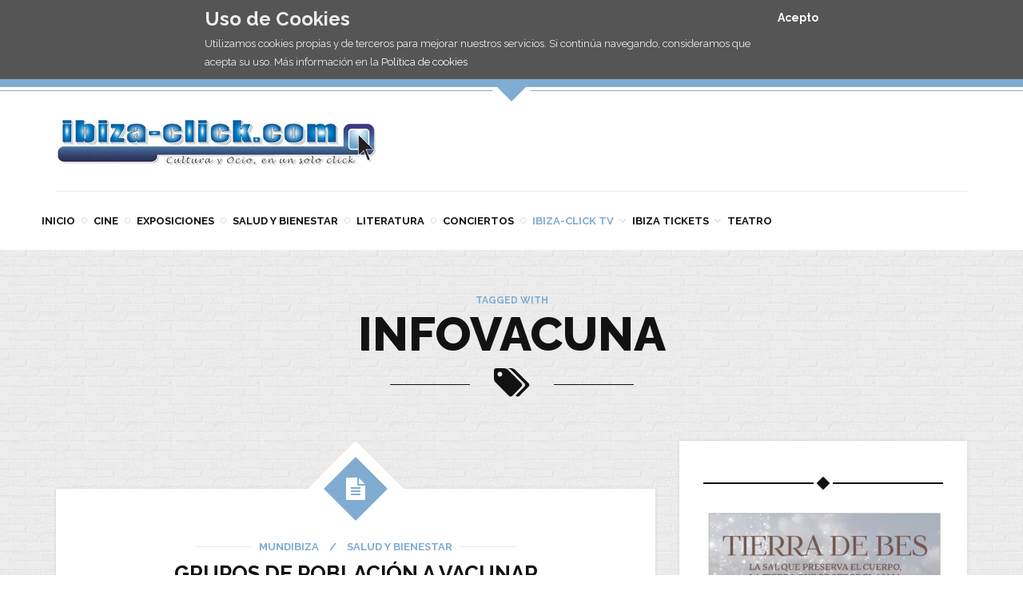

--- FILE ---
content_type: text/html; charset=UTF-8
request_url: https://www.ibiza-click.com/tag/infovacuna/
body_size: 18145
content:

 <!DOCTYPE html>

<html lang="es">

<head><style>img.lazy{min-height:1px}</style><link rel="preload" href="https://www.ibiza-click.com/wp-content/plugins/w3-total-cache/pub/js/lazyload.min.js" as="script">

<meta charset="UTF-8" />

<meta content="True" name="HandheldFriendly" />
<meta name="viewport" content="width=device-width, initial-scale=1.0" />


<meta name='robots' content='index, follow, max-image-preview:large, max-snippet:-1, max-video-preview:-1' />

	<!-- This site is optimized with the Yoast SEO plugin v20.13 - https://yoast.com/wordpress/plugins/seo/ -->
	<title>infovacuna Archivos - Ibiza Click</title>
	<link rel="canonical" href="https://www.ibiza-click.com/tag/infovacuna/" />
	<meta property="og:locale" content="es_ES" />
	<meta property="og:type" content="article" />
	<meta property="og:title" content="infovacuna Archivos - Ibiza Click" />
	<meta property="og:url" content="https://www.ibiza-click.com/tag/infovacuna/" />
	<meta property="og:site_name" content="Ibiza Click" />
	<meta name="twitter:card" content="summary_large_image" />
	<script type="application/ld+json" class="yoast-schema-graph">{"@context":"https://schema.org","@graph":[{"@type":"CollectionPage","@id":"https://www.ibiza-click.com/tag/infovacuna/","url":"https://www.ibiza-click.com/tag/infovacuna/","name":"infovacuna Archivos - Ibiza Click","isPartOf":{"@id":"https://www.ibiza-click.com/#website"},"inLanguage":"es"},{"@type":"WebSite","@id":"https://www.ibiza-click.com/#website","url":"https://www.ibiza-click.com/","name":"Ibiza Click","description":"Cultura y Ocio en Ibiza en un sólo click","potentialAction":[{"@type":"SearchAction","target":{"@type":"EntryPoint","urlTemplate":"https://www.ibiza-click.com/?s={search_term_string}"},"query-input":"required name=search_term_string"}],"inLanguage":"es"}]}</script>
	<!-- / Yoast SEO plugin. -->


<link rel='dns-prefetch' href='//platform-api.sharethis.com' />
<link rel='dns-prefetch' href='//fonts.googleapis.com' />
<link rel="alternate" type="application/rss+xml" title="Ibiza Click &raquo; Feed" href="https://www.ibiza-click.com/feed/" />
<link rel="alternate" type="application/rss+xml" title="Ibiza Click &raquo; Feed de los comentarios" href="https://www.ibiza-click.com/comments/feed/" />
<link rel="alternate" type="application/rss+xml" title="Ibiza Click &raquo; Etiqueta infovacuna del feed" href="https://www.ibiza-click.com/tag/infovacuna/feed/" />
<script type="text/javascript">
window._wpemojiSettings = {"baseUrl":"https:\/\/s.w.org\/images\/core\/emoji\/14.0.0\/72x72\/","ext":".png","svgUrl":"https:\/\/s.w.org\/images\/core\/emoji\/14.0.0\/svg\/","svgExt":".svg","source":{"concatemoji":"https:\/\/www.ibiza-click.com\/wp-includes\/js\/wp-emoji-release.min.js?ver=6.2.8"}};
/*! This file is auto-generated */
!function(e,a,t){var n,r,o,i=a.createElement("canvas"),p=i.getContext&&i.getContext("2d");function s(e,t){p.clearRect(0,0,i.width,i.height),p.fillText(e,0,0);e=i.toDataURL();return p.clearRect(0,0,i.width,i.height),p.fillText(t,0,0),e===i.toDataURL()}function c(e){var t=a.createElement("script");t.src=e,t.defer=t.type="text/javascript",a.getElementsByTagName("head")[0].appendChild(t)}for(o=Array("flag","emoji"),t.supports={everything:!0,everythingExceptFlag:!0},r=0;r<o.length;r++)t.supports[o[r]]=function(e){if(p&&p.fillText)switch(p.textBaseline="top",p.font="600 32px Arial",e){case"flag":return s("\ud83c\udff3\ufe0f\u200d\u26a7\ufe0f","\ud83c\udff3\ufe0f\u200b\u26a7\ufe0f")?!1:!s("\ud83c\uddfa\ud83c\uddf3","\ud83c\uddfa\u200b\ud83c\uddf3")&&!s("\ud83c\udff4\udb40\udc67\udb40\udc62\udb40\udc65\udb40\udc6e\udb40\udc67\udb40\udc7f","\ud83c\udff4\u200b\udb40\udc67\u200b\udb40\udc62\u200b\udb40\udc65\u200b\udb40\udc6e\u200b\udb40\udc67\u200b\udb40\udc7f");case"emoji":return!s("\ud83e\udef1\ud83c\udffb\u200d\ud83e\udef2\ud83c\udfff","\ud83e\udef1\ud83c\udffb\u200b\ud83e\udef2\ud83c\udfff")}return!1}(o[r]),t.supports.everything=t.supports.everything&&t.supports[o[r]],"flag"!==o[r]&&(t.supports.everythingExceptFlag=t.supports.everythingExceptFlag&&t.supports[o[r]]);t.supports.everythingExceptFlag=t.supports.everythingExceptFlag&&!t.supports.flag,t.DOMReady=!1,t.readyCallback=function(){t.DOMReady=!0},t.supports.everything||(n=function(){t.readyCallback()},a.addEventListener?(a.addEventListener("DOMContentLoaded",n,!1),e.addEventListener("load",n,!1)):(e.attachEvent("onload",n),a.attachEvent("onreadystatechange",function(){"complete"===a.readyState&&t.readyCallback()})),(e=t.source||{}).concatemoji?c(e.concatemoji):e.wpemoji&&e.twemoji&&(c(e.twemoji),c(e.wpemoji)))}(window,document,window._wpemojiSettings);
</script>
<style type="text/css">
img.wp-smiley,
img.emoji {
	display: inline !important;
	border: none !important;
	box-shadow: none !important;
	height: 1em !important;
	width: 1em !important;
	margin: 0 0.07em !important;
	vertical-align: -0.1em !important;
	background: none !important;
	padding: 0 !important;
}
</style>
	<link rel='stylesheet' id='adaptation-bootstrap-css' href='https://www.ibiza-click.com/wp-content/themes/adaptation/css/custom-bootstrap.min.css?ver=1.0' type='text/css' media='all' />
<link rel='stylesheet' id='font-awesome-css' href='https://www.ibiza-click.com/wp-content/themes/adaptation/css/font-awesome.min.css?ver=1.0' type='text/css' media='all' />
<link rel='stylesheet' id='owl-carousel-css' href='https://www.ibiza-click.com/wp-content/themes/adaptation/css/owl.carousel.min.css?ver=1.0' type='text/css' media='all' />
<link rel='stylesheet' id='slicknav-css' href='https://www.ibiza-click.com/wp-content/themes/adaptation/css/slicknav.min.css?ver=1.0' type='text/css' media='all' />
<link rel='stylesheet' id='nivo-lightbox-css' href='https://www.ibiza-click.com/wp-content/themes/adaptation/css/nivo-lightbox.min.css?ver=1.0' type='text/css' media='all' />
<link rel='stylesheet' id='nivo-lightbox-default-theme-css' href='https://www.ibiza-click.com/wp-content/themes/adaptation/css/nivo-lightbox-default-theme.min.css?ver=1.0' type='text/css' media='all' />
<link rel='stylesheet' id='wp-block-library-css' href='https://www.ibiza-click.com/wp-includes/css/dist/block-library/style.min.css?ver=6.2.8' type='text/css' media='all' />
<link rel='stylesheet' id='banner-list-block-css' href='https://www.ibiza-click.com/wp-content/plugins/custom-banners/blocks/banner-list/style.css?ver=1689939319' type='text/css' media='all' />
<link rel='stylesheet' id='rotating-banner-block-css' href='https://www.ibiza-click.com/wp-content/plugins/custom-banners/blocks/rotating-banner/style.css?ver=1689939319' type='text/css' media='all' />
<link rel='stylesheet' id='single-banner-block-css' href='https://www.ibiza-click.com/wp-content/plugins/custom-banners/blocks/single-banner/style.css?ver=1689939319' type='text/css' media='all' />
<link rel='stylesheet' id='classic-theme-styles-css' href='https://www.ibiza-click.com/wp-includes/css/classic-themes.min.css?ver=6.2.8' type='text/css' media='all' />
<style id='global-styles-inline-css' type='text/css'>
body{--wp--preset--color--black: #000000;--wp--preset--color--cyan-bluish-gray: #abb8c3;--wp--preset--color--white: #ffffff;--wp--preset--color--pale-pink: #f78da7;--wp--preset--color--vivid-red: #cf2e2e;--wp--preset--color--luminous-vivid-orange: #ff6900;--wp--preset--color--luminous-vivid-amber: #fcb900;--wp--preset--color--light-green-cyan: #7bdcb5;--wp--preset--color--vivid-green-cyan: #00d084;--wp--preset--color--pale-cyan-blue: #8ed1fc;--wp--preset--color--vivid-cyan-blue: #0693e3;--wp--preset--color--vivid-purple: #9b51e0;--wp--preset--gradient--vivid-cyan-blue-to-vivid-purple: linear-gradient(135deg,rgba(6,147,227,1) 0%,rgb(155,81,224) 100%);--wp--preset--gradient--light-green-cyan-to-vivid-green-cyan: linear-gradient(135deg,rgb(122,220,180) 0%,rgb(0,208,130) 100%);--wp--preset--gradient--luminous-vivid-amber-to-luminous-vivid-orange: linear-gradient(135deg,rgba(252,185,0,1) 0%,rgba(255,105,0,1) 100%);--wp--preset--gradient--luminous-vivid-orange-to-vivid-red: linear-gradient(135deg,rgba(255,105,0,1) 0%,rgb(207,46,46) 100%);--wp--preset--gradient--very-light-gray-to-cyan-bluish-gray: linear-gradient(135deg,rgb(238,238,238) 0%,rgb(169,184,195) 100%);--wp--preset--gradient--cool-to-warm-spectrum: linear-gradient(135deg,rgb(74,234,220) 0%,rgb(151,120,209) 20%,rgb(207,42,186) 40%,rgb(238,44,130) 60%,rgb(251,105,98) 80%,rgb(254,248,76) 100%);--wp--preset--gradient--blush-light-purple: linear-gradient(135deg,rgb(255,206,236) 0%,rgb(152,150,240) 100%);--wp--preset--gradient--blush-bordeaux: linear-gradient(135deg,rgb(254,205,165) 0%,rgb(254,45,45) 50%,rgb(107,0,62) 100%);--wp--preset--gradient--luminous-dusk: linear-gradient(135deg,rgb(255,203,112) 0%,rgb(199,81,192) 50%,rgb(65,88,208) 100%);--wp--preset--gradient--pale-ocean: linear-gradient(135deg,rgb(255,245,203) 0%,rgb(182,227,212) 50%,rgb(51,167,181) 100%);--wp--preset--gradient--electric-grass: linear-gradient(135deg,rgb(202,248,128) 0%,rgb(113,206,126) 100%);--wp--preset--gradient--midnight: linear-gradient(135deg,rgb(2,3,129) 0%,rgb(40,116,252) 100%);--wp--preset--duotone--dark-grayscale: url('#wp-duotone-dark-grayscale');--wp--preset--duotone--grayscale: url('#wp-duotone-grayscale');--wp--preset--duotone--purple-yellow: url('#wp-duotone-purple-yellow');--wp--preset--duotone--blue-red: url('#wp-duotone-blue-red');--wp--preset--duotone--midnight: url('#wp-duotone-midnight');--wp--preset--duotone--magenta-yellow: url('#wp-duotone-magenta-yellow');--wp--preset--duotone--purple-green: url('#wp-duotone-purple-green');--wp--preset--duotone--blue-orange: url('#wp-duotone-blue-orange');--wp--preset--font-size--small: 13px;--wp--preset--font-size--medium: 20px;--wp--preset--font-size--large: 36px;--wp--preset--font-size--x-large: 42px;--wp--preset--spacing--20: 0.44rem;--wp--preset--spacing--30: 0.67rem;--wp--preset--spacing--40: 1rem;--wp--preset--spacing--50: 1.5rem;--wp--preset--spacing--60: 2.25rem;--wp--preset--spacing--70: 3.38rem;--wp--preset--spacing--80: 5.06rem;--wp--preset--shadow--natural: 6px 6px 9px rgba(0, 0, 0, 0.2);--wp--preset--shadow--deep: 12px 12px 50px rgba(0, 0, 0, 0.4);--wp--preset--shadow--sharp: 6px 6px 0px rgba(0, 0, 0, 0.2);--wp--preset--shadow--outlined: 6px 6px 0px -3px rgba(255, 255, 255, 1), 6px 6px rgba(0, 0, 0, 1);--wp--preset--shadow--crisp: 6px 6px 0px rgba(0, 0, 0, 1);}:where(.is-layout-flex){gap: 0.5em;}body .is-layout-flow > .alignleft{float: left;margin-inline-start: 0;margin-inline-end: 2em;}body .is-layout-flow > .alignright{float: right;margin-inline-start: 2em;margin-inline-end: 0;}body .is-layout-flow > .aligncenter{margin-left: auto !important;margin-right: auto !important;}body .is-layout-constrained > .alignleft{float: left;margin-inline-start: 0;margin-inline-end: 2em;}body .is-layout-constrained > .alignright{float: right;margin-inline-start: 2em;margin-inline-end: 0;}body .is-layout-constrained > .aligncenter{margin-left: auto !important;margin-right: auto !important;}body .is-layout-constrained > :where(:not(.alignleft):not(.alignright):not(.alignfull)){max-width: var(--wp--style--global--content-size);margin-left: auto !important;margin-right: auto !important;}body .is-layout-constrained > .alignwide{max-width: var(--wp--style--global--wide-size);}body .is-layout-flex{display: flex;}body .is-layout-flex{flex-wrap: wrap;align-items: center;}body .is-layout-flex > *{margin: 0;}:where(.wp-block-columns.is-layout-flex){gap: 2em;}.has-black-color{color: var(--wp--preset--color--black) !important;}.has-cyan-bluish-gray-color{color: var(--wp--preset--color--cyan-bluish-gray) !important;}.has-white-color{color: var(--wp--preset--color--white) !important;}.has-pale-pink-color{color: var(--wp--preset--color--pale-pink) !important;}.has-vivid-red-color{color: var(--wp--preset--color--vivid-red) !important;}.has-luminous-vivid-orange-color{color: var(--wp--preset--color--luminous-vivid-orange) !important;}.has-luminous-vivid-amber-color{color: var(--wp--preset--color--luminous-vivid-amber) !important;}.has-light-green-cyan-color{color: var(--wp--preset--color--light-green-cyan) !important;}.has-vivid-green-cyan-color{color: var(--wp--preset--color--vivid-green-cyan) !important;}.has-pale-cyan-blue-color{color: var(--wp--preset--color--pale-cyan-blue) !important;}.has-vivid-cyan-blue-color{color: var(--wp--preset--color--vivid-cyan-blue) !important;}.has-vivid-purple-color{color: var(--wp--preset--color--vivid-purple) !important;}.has-black-background-color{background-color: var(--wp--preset--color--black) !important;}.has-cyan-bluish-gray-background-color{background-color: var(--wp--preset--color--cyan-bluish-gray) !important;}.has-white-background-color{background-color: var(--wp--preset--color--white) !important;}.has-pale-pink-background-color{background-color: var(--wp--preset--color--pale-pink) !important;}.has-vivid-red-background-color{background-color: var(--wp--preset--color--vivid-red) !important;}.has-luminous-vivid-orange-background-color{background-color: var(--wp--preset--color--luminous-vivid-orange) !important;}.has-luminous-vivid-amber-background-color{background-color: var(--wp--preset--color--luminous-vivid-amber) !important;}.has-light-green-cyan-background-color{background-color: var(--wp--preset--color--light-green-cyan) !important;}.has-vivid-green-cyan-background-color{background-color: var(--wp--preset--color--vivid-green-cyan) !important;}.has-pale-cyan-blue-background-color{background-color: var(--wp--preset--color--pale-cyan-blue) !important;}.has-vivid-cyan-blue-background-color{background-color: var(--wp--preset--color--vivid-cyan-blue) !important;}.has-vivid-purple-background-color{background-color: var(--wp--preset--color--vivid-purple) !important;}.has-black-border-color{border-color: var(--wp--preset--color--black) !important;}.has-cyan-bluish-gray-border-color{border-color: var(--wp--preset--color--cyan-bluish-gray) !important;}.has-white-border-color{border-color: var(--wp--preset--color--white) !important;}.has-pale-pink-border-color{border-color: var(--wp--preset--color--pale-pink) !important;}.has-vivid-red-border-color{border-color: var(--wp--preset--color--vivid-red) !important;}.has-luminous-vivid-orange-border-color{border-color: var(--wp--preset--color--luminous-vivid-orange) !important;}.has-luminous-vivid-amber-border-color{border-color: var(--wp--preset--color--luminous-vivid-amber) !important;}.has-light-green-cyan-border-color{border-color: var(--wp--preset--color--light-green-cyan) !important;}.has-vivid-green-cyan-border-color{border-color: var(--wp--preset--color--vivid-green-cyan) !important;}.has-pale-cyan-blue-border-color{border-color: var(--wp--preset--color--pale-cyan-blue) !important;}.has-vivid-cyan-blue-border-color{border-color: var(--wp--preset--color--vivid-cyan-blue) !important;}.has-vivid-purple-border-color{border-color: var(--wp--preset--color--vivid-purple) !important;}.has-vivid-cyan-blue-to-vivid-purple-gradient-background{background: var(--wp--preset--gradient--vivid-cyan-blue-to-vivid-purple) !important;}.has-light-green-cyan-to-vivid-green-cyan-gradient-background{background: var(--wp--preset--gradient--light-green-cyan-to-vivid-green-cyan) !important;}.has-luminous-vivid-amber-to-luminous-vivid-orange-gradient-background{background: var(--wp--preset--gradient--luminous-vivid-amber-to-luminous-vivid-orange) !important;}.has-luminous-vivid-orange-to-vivid-red-gradient-background{background: var(--wp--preset--gradient--luminous-vivid-orange-to-vivid-red) !important;}.has-very-light-gray-to-cyan-bluish-gray-gradient-background{background: var(--wp--preset--gradient--very-light-gray-to-cyan-bluish-gray) !important;}.has-cool-to-warm-spectrum-gradient-background{background: var(--wp--preset--gradient--cool-to-warm-spectrum) !important;}.has-blush-light-purple-gradient-background{background: var(--wp--preset--gradient--blush-light-purple) !important;}.has-blush-bordeaux-gradient-background{background: var(--wp--preset--gradient--blush-bordeaux) !important;}.has-luminous-dusk-gradient-background{background: var(--wp--preset--gradient--luminous-dusk) !important;}.has-pale-ocean-gradient-background{background: var(--wp--preset--gradient--pale-ocean) !important;}.has-electric-grass-gradient-background{background: var(--wp--preset--gradient--electric-grass) !important;}.has-midnight-gradient-background{background: var(--wp--preset--gradient--midnight) !important;}.has-small-font-size{font-size: var(--wp--preset--font-size--small) !important;}.has-medium-font-size{font-size: var(--wp--preset--font-size--medium) !important;}.has-large-font-size{font-size: var(--wp--preset--font-size--large) !important;}.has-x-large-font-size{font-size: var(--wp--preset--font-size--x-large) !important;}
.wp-block-navigation a:where(:not(.wp-element-button)){color: inherit;}
:where(.wp-block-columns.is-layout-flex){gap: 2em;}
.wp-block-pullquote{font-size: 1.5em;line-height: 1.6;}
</style>
<link rel='stylesheet' id='contact-form-7-css' href='https://www.ibiza-click.com/wp-content/plugins/contact-form-7/includes/css/styles.css?ver=5.8' type='text/css' media='all' />
<link rel='stylesheet' id='wp-banners-css-css' href='https://www.ibiza-click.com/wp-content/plugins/custom-banners/assets/css/wp-banners.css?ver=6.2.8' type='text/css' media='all' />
<link rel='stylesheet' id='flowplayer-css-css' href='https://www.ibiza-click.com/wp-content/plugins/flowplayer6-video-player/lib/skin/skin.css?ver=6.2.8' type='text/css' media='all' />
<link rel='stylesheet' id='obtga-style-css' href='https://www.ibiza-click.com/wp-content/plugins/google-analytics-y-la-ley-de-cookies/obturecode_ga.css?ver=6.2.8' type='text/css' media='all' />
<link rel='stylesheet' id='nifty_styles-css' href='https://www.ibiza-click.com/wp-content/plugins/nifty-shortcodes/css/nifty-styles.css?ver=1.0' type='text/css' media='all' />
<link rel='stylesheet' id='adaptation-default-parent-style-css' href='https://www.ibiza-click.com/wp-content/themes/adaptation/style.css?ver=6.2.8' type='text/css' media='all' />
<link rel='stylesheet' id='responsive-css' href='https://www.ibiza-click.com/wp-content/themes/adaptation/css/responsive.css?ver=6.2.8' type='text/css' media='all' />
<link rel='stylesheet' id='adaptation-child-style-css' href='https://www.ibiza-click.com/wp-content/themes/adaptation-child/style.css?ver=6.2.8' type='text/css' media='all' />
<link rel='stylesheet' id='adaptation-google-font-css' href='//fonts.googleapis.com/css?family=Raleway%3A400%2C700%2C800%2C900&#038;subset=latin&#038;ver=6.2.8' type='text/css' media='all' />
<link rel='stylesheet' id='video-js-css' href='https://www.ibiza-click.com/wp-content/plugins/video-embed-thumbnail-generator/video-js/v8/video-js.min.css?ver=8.3.0' type='text/css' media='all' />
<link rel='stylesheet' id='video-js-kg-skin-css' href='https://www.ibiza-click.com/wp-content/plugins/video-embed-thumbnail-generator/video-js/v8/kg-video-js-skin.css?ver=4.8.11' type='text/css' media='all' />
<link rel='stylesheet' id='kgvid_video_styles-css' href='https://www.ibiza-click.com/wp-content/plugins/video-embed-thumbnail-generator/src/public/css/videopack-styles.css?ver=4.8.11' type='text/css' media='all' />
<script type='text/javascript' src='https://www.ibiza-click.com/wp-includes/js/jquery/jquery.min.js?ver=3.6.4' id='jquery-core-js'></script>
<script type='text/javascript' src='https://www.ibiza-click.com/wp-includes/js/jquery/jquery-migrate.min.js?ver=3.4.0' id='jquery-migrate-js'></script>
<script type='text/javascript' src='https://www.ibiza-click.com/wp-content/themes/adaptation/js/modernizr.custom.js?ver=6.2.8' id='adaptation-modernizr-js'></script>
<script type='text/javascript' src='https://www.ibiza-click.com/wp-content/plugins/flowplayer6-video-player/lib/flowplayer.min.js?ver=6.2.8' id='flowplayer-js-js'></script>
<script type='text/javascript' src='//platform-api.sharethis.com/js/sharethis.js#source=googleanalytics-wordpress#product=ga&#038;property=64bf786160781a00121c7f9c' id='googleanalytics-platform-sharethis-js'></script>
<link rel="https://api.w.org/" href="https://www.ibiza-click.com/wp-json/" /><link rel="alternate" type="application/json" href="https://www.ibiza-click.com/wp-json/wp/v2/tags/3523" /><link rel="EditURI" type="application/rsd+xml" title="RSD" href="https://www.ibiza-click.com/xmlrpc.php?rsd" />
<link rel="wlwmanifest" type="application/wlwmanifest+xml" href="https://www.ibiza-click.com/wp-includes/wlwmanifest.xml" />
<meta name="generator" content="WordPress 6.2.8" />
<style type="text/css" media="screen"></style><!-- This content is generated with the Flowplayer Video Player plugin --><script>flowplayer.conf.embed = false;flowplayer.conf.keyboard = false;</script><!-- Flowplayer Video Player plugin -->
	<style id="adaptation-custom-styles" type="text/css">

		body {
			background: url(https://www.ibiza-click.com/wp-content/themes/adaptation/img/backgrounds/pattern-4.png);		}

		body {
			font-family: Raleway, Arial, sans-serif;
		}

		body { font-size: 14px; }

		#status {
							background-image: url(https://www.ibiza-click.com/wp-content/themes/adaptation/img//status.gif); 		}

		@media (min--moz-device-pixel-ratio: 1.5),
	       (-o-min-device-pixel-ratio: 3/2),
	       (-webkit-min-device-pixel-ratio: 1.5),
	       (min-device-pixel-ratio: 1.5),
	       (min-resolution: 144dpi),
	       (min-resolution: 1.5dppx) {

			#status {
									background-image: url(https://www.ibiza-click.com/wp-content/themes/adaptation/img//status.gif); 			}
		}

	/*-------------------------
		HEADING FONT FAMILY
	-------------------------*/

		h1, h2, h3, h4, h5, h6, th, dt,
		.featured-more-link, .more-link,
		.share-title,
		.post-category,
		.newsletter-button,
		.post-pagination,
		.instagram-title,
		.network-name,
		.nav-container,
		.header-social-tagline,
		.related-post-title,
		.page-subtitle, .button,
		.ui-accordion-header, .toggle-trigger,
		.nifty-tab-nav li,
		.wpcf7 .wpcf7-submit,
		.mc4wp-form input[type=submit],
		.form-submit .submit,
		.author-action,
		.author-role {
			font-family: Raleway, Arial, sans-serif;		}

		h1 { font-size: 38px; }
		h2 { font-size: 24px; }
		h3 { font-size: 18px; }
		h4 { font-size: 16px; }
		h5 { font-size: 13px; }
		h6 { font-size: 14px; }

		.content-section-title,
		.comment-reply-title,
		.nifty-section-title { font-size: 18px; }
		.sidebar-title h4 { font-size: 13px; }
		.featured-post-slider-style-1 .featured-post-title a { font-size: 42px; }
		.featured-post-slider-style-5 .featured-post-title a { font-size: 42px; }
		.posts-carousel .featured-post-title a { font-size: 22px; }

		.page-title h1, .page-title h2 {
			font-size: 60px;		}

		.title .post-title { font-size: 26px; }
		.masonry-post .title .post-title { font-size: 20px; }

		
		
	/*-------------------------
		BODY TEXT COLOR
	-------------------------*/

		body { color: #232323; }

	/*-------------------------
		ACCENT COLOR
	-------------------------*/

		a, caption, th a:hover,
		.page-subtitle,
		.bx-controls a:hover,
		.owl-nav a:hover,
		.featured-post-title a:hover,
		.title .post-title a:hover,
		.featured-post-slider-style-1 .bx-controls a:hover,
		.post-category, .meta a:hover,
		.share-title,
		.social-links li:hover a,
		.post-author-container .author-role,
		.related-post-category,
		.related-post-title:hover,
		.comment-meta a:hover time,
		.post-gallery .owl-prev a:hover,
		.post-gallery .owl-next a:hover,
		.sidebar-title i,
		.author-role,
		.category-list li a:hover,
		.blog-post-thumbs .post-category,
		.related-post .post-category,
		.blog-post-thumbs li a:hover,
		.tabs .ui-tabs-nav li a:hover,
		.tabs .ui-tabs-active a,
		.widget_recent_entries li a:hover,
		.widget_meta li a:hover,
		.widget_archive li a:hover,
		.widget_categories li a:hover,
		.widget_nav_menu li a:hover,
		.reply i,
		.adaptation-tab-nav-active span,
		.adaptation-tab-nav li span:hover,
		.blog-post-thumbs .post-category,
		.blog-post-thumbs .post-category a,
		.related-post .post-category,
		.featured-more-link:hover,
		.more-link:hover,
		.post-gallery .bx-prev:hover, .post-gallery .bx-next:hover,
		.close-container:hover .fa,
		.instagram-title:hover,
		.author-social .social-links li a:hover,
		.featured-post-slider-style-3-header .slide-post-title a:hover,
		.nifty-tab-nav-active span,
		.nifty-tab-nav li span:hover,
		.header-default .header-social li a:hover,
		.author-social-tagline,
		.slider-navigation-thumbs .owl-prev:hover,
		.slider-navigation-thumbs .owl-next:hover {
			color: #80acd1;
		}

		.page-subtitle {
			color: #80acd1;
		}

	/*-------------------------
		ACCENT BG COLOR
	-------------------------*/

		#sb_instagram .sbi_follow_btn a,
		.sticky-post,
		.border-all:hover,
		.border-left:hover,
		.border-bottom:hover,
		.border-top:hover,
		.nifty-section-title:after,
		.nifty-section-title:before,
		.content-section-title:after,
		.content-section-title:before,
		.comment-total,
		.post-pagination a:hover,
		.sidebar-title h3:after,
		.tagcloud a:hover,
		.scroll-top a:hover,
		.sidebar-tabs ul:after,
		.sidebar-tabs ul:before,
		.dropcap-2,
		.highlight-3,
		.button,
		.comment-reply-title:before,
		.comment-reply-title:after,
		.mc4wp-form input[type=submit],
		.search-button,
		.adaptation-tabs-nav-holder ul:before,
		.adaptation-tabs-nav-holder ul:after,
		.featured-more-link:before,
		.more-link:before,
		.pagination-links .current,
		.page-numbers:hover,
		.sidebar-title h4:after,
		.wpcf7 .wpcf7-submit,
		.form-submit .submit,
		.nifty-tabs-nav-holder ul:before,
		.nifty-tabs-nav-holder ul:after {
			background: #80acd1;
		}

		.border-all:hover, .border-left:hover, .border-bottom:hover, .border-top:hover, .tagcloud a:hover {
			border-color: #80acd1;
		}

		.bypostauthor .comment-author img { border-right-color: #80acd1; }

		.post-icon-inner span, .related-post .post-icon-inner span,
		.textbox:focus, #check:focus, .input-textbox:focus, .mc4wp-form input[type=text]:focus,
		.mc4wp-form input[type=email]:focus,
		.wpcf7 input:focus, .wpcf7 textarea:focus {
			border-bottom-color: #80acd1;
		}

		.post-icon-inner span:after, .related-post .post-icon-inner span:after {
			border-top-color: #80acd1;
		}

	/*-------------------------
		TITLE COLOR
	-------------------------*/

		h1, h2, h3, h4, h5, h6,
		a:hover, dt,
		.page-title h1,
		.page-title h2,
		.page-title-icon i,
		.page-title-date,
		.featured-post-title a,
		.featured-post-slider-style-3-header .slide-post-title a,
		.title .post-title a,
		.intro-text,
		.featured-more-link,
		.more-link,
		.author-info h4,
		.related-post-title,
		.related-post-title,
		.content-section-title,
		.comment-reply-title,
		.reply:hover i, .reply a:hover,
		.comment-author-name,
		.page-numbers,
		.sidebar-title h4,
		.author-widget .author-info h3,
		.blog-post-thumbs .post-category a:hover,
		.blog-post-thumbs li a,
		.stream-portfolio-overlay i,
		.widget_calendar caption,
		.widget_rss li cite,
		h4 .rsswidget,
		.widget_recent_comments li:before,
		.tabs .ui-tabs-nav a,
		.dropcap,
		.footer-title h5,
		.bx-controls a, .owl-nav a,
		.slider-navigation-thumbs .owl-prev,
		.slider-navigation-thumbs .owl-next {
			color: #121212;
		}

		.featured-post-slider-style-1 .bx-next:before,
		.featured-post-slider-style-3 .bx-next:before,
		.related-post-gallery .owl-next:before {
			background-color: #121212;
		}

	/*-------------------------
		DARK BACKGROUND COLOR
	-------------------------*/

		th, .page-title-date:before,
		.page-title-date:after,
		.page-title-icon:before,
		.page-title-icon:after,
		.thumb-placeholder,
		.search-button:hover,
		.form-submit .submit:hover,
		.quote-post-img-container,
		.social-widget .social-links li,
		.wpcf7 .wpcf7-submit:hover,
		.mc4wp-form input[type=submit]:hover,
		.ui-accordion-header-icon,
		.ui-accordion-header-active,
		.toggle-active,
		.ui-accordion-header-active .ui-accordion-header-icon,
		.toggle-active .ui-accordion-header-icon {
			background-color: #121212;
		}

		.post-icon-inner:hover span,
		.author-widget .post-icon-inner:hover span,
		.author-widget .post-icon-inner span,
		.ui-accordion-header:hover,
		.toggle-trigger:hover,
		.ui-accordion-header-active,
		.toggle-active {
			border-bottom-color: #121212;
		}

		.post-icon-inner:hover span:after,
		.author-widget .post-icon-inner:hover span:after,
		.author-widget .post-icon-inner span:after {
			border-top-color: #121212;
		}

	/*-------------------------
		SECONDARY TEXT COLOR
	-------------------------*/

		.hide-slideshow,
		.show-slideshow,
		.meta, .meta i, .meta a,
		.post-footer .no-tags span,
		.post-footer .no-tags i,
		.share-post-container .social-links a,
		.author-action,
		.author-social .social-links li a,
		.comment-meta a time,
		.comment-meta,
		.post-pagination a,
		.comments-pagination .page-numbers,
		.older-entries a:before,
		.newer-entries a:after,
		.category-list li i,
		.widget_pages li i,
		.widget_nav_menu li i,
		.widget_archive li i,
		.widget_meta li i,
		.widget_categories li i,
		.widget_recent_entries li i,
		.post-date,
		.related-post-date,
		.tagcloud a,
		.widget_recent_entries li span,
		.widget_nav_menu li span,
		.widget_archive li span,
		.widget_meta li span,
		.widget_categories li span,
		.category-list li a span,
		.header-default .header-social li a {
			color: #c2c2c2;
		}


/*
	Header Color
*/

		
		/*----------------------
			HEADER BG
		-----------------------*/
		#header, .slicknav_btn, .stuck {
			background-color: #ffffff;
		}

		.top-border-style:before {
			border-top-color: #ffffff;
		}

		/*----------------------
			NAVIGATION LINKS
		-----------------------*/

		.main-nav li a,
		.search-btn-header,
		.slicknav_btn,
		.slicknav_menu .slicknav_icon-bar {
			color: #121212;
		}

		.slicknav_icon-bar,
		.slicknav_menu .slicknav_icon-bar {
			background-color: #121212;
		}

		/*----------------------
			DROPDOWN BG
		-----------------------*/
		.main-nav > ul li ul,
		.slicknav_nav {
			background-color: #ffffff;
		}

		.main-nav > ul li > ul li:first-child a:after {
			border-bottom-color: #ffffff;
		}

		/*----------------------
			DROPDOWN TEXT COLOR
		-----------------------*/
		.slicknav_nav a, .main-nav li ul li a,
		.slicknav_menu .slicknav_menutxt {
			color: #121212;
		}


		.slicknav_nav a:hover,
		.slicknav_open > a > a,
		.slicknav_open > a > .slicknav_arrow {
			color: #ffffff;
		}

		/*----------------------
			DROPDOWN BORDER
		-----------------------*/
		.main-nav > ul li ul li a { border-color: #eaeaea; }
		.main-nav > ul li > ul li:first-child a:before {
			border-bottom-color: #eaeaea;
		}

		/*----------------------
			HEADER BORDER
		-----------------------*/

		.nav-container,
		.slicknav_nav {
			border-color: #ededed;
		}

		.main-nav > ul > li:not(:last-child):after {
			color: #d3d3d3;
		}

		/*----------------------
			NAV LINKS HOVER
		-----------------------*/

		.main-nav li a:hover,
		.main-nav li .active-nav,
		.main-nav .current-menu-item > a,
		.search-btn-header:hover {
			color: #80acd1;
		}

		.slicknav_btn:hover {
			background-color: #80acd1;
			border-color: #80acd1;
		}

		/*-------------------------------------
			DROPDOWN  AND RESPONSIVE NAV HOVER
		--------------------------------------*/

		.slicknav_nav .slicknav_row:hover,
		.slicknav_nav a:hover,
		.slicknav_open > a {
			background-color: #80acd1;
		}

		.slicknav_nav .slicknav_row:hover, .slicknav_nav a:hover, .slicknav_nav .slicknav_row:hover a {
			color: #ffffff;
		}

		.main-nav > ul li ul li a:hover {
			color: #80acd1;
		}

		/*-------------------------------------
			HEADER TOP COLOR
		--------------------------------------*/

		.header-default:after, .header-center:after {
			border-top-color: #80acd1;
		}

		.top-border-style, .top-border-style:after {
			background: #80acd1;
		}


	/*-------------------------------------
		FOOTER
	--------------------------------------*/
		

		/*-------------------------------------
			FOOTER BG
		--------------------------------------*/

		.footer-instagram,
		.footer-top,
		.footer-bottom,
		.footer .deco-lines:before,
		.footer .deco-lines:after {
			background-color: #121212;
		}

		.footer-bottom:before {
			border-bottom-color: #121212;
		}

		.footer-instagram:after,
		.footer-top:after {
			border-top-color: #121212;
		}

		/*-------------------------------------
			FOOTER SOCIAL LINKS COLOR
		--------------------------------------*/

		.social-footer .network-name,
		.social-footer li i, .instagram-title { color: #ffffff; }
		.social-footer li a:before { background-color: #ffffff; }

		/*-------------------------------------
			FOOTER NAV COLOR
		--------------------------------------*/
		.footer .copyright,
		#footer-nav li a {
			color: #9f9f9f;
		}

		/*-------------------------------------
			FOOTER NAV HOVER COLOR
		--------------------------------------*/

		#footer-nav li a:hover {
			color: #ffffff;
		}

		
		input, textarea {
			background-color: #ffffff;
		}

		input, textarea,
		.textbox,
		.input-textbox
		.wpcf7 input, .wpcf7 textarea,
		.mc4wp-form input {
			color: #757575;
		}


		/*-------------------------------------
			CUSTOM CSS
		--------------------------------------*/

		
	</style>

<script>
(function() {
	(function (i, s, o, g, r, a, m) {
		i['GoogleAnalyticsObject'] = r;
		i[r] = i[r] || function () {
				(i[r].q = i[r].q || []).push(arguments)
			}, i[r].l = 1 * new Date();
		a = s.createElement(o),
			m = s.getElementsByTagName(o)[0];
		a.async = 1;
		a.src = g;
		m.parentNode.insertBefore(a, m)
	})(window, document, 'script', 'https://google-analytics.com/analytics.js', 'ga');

	ga('create', 'UA-79711000-1', 'auto');
			ga('send', 'pageview');
	})();
</script>
		<style type="text/css" id="wp-custom-css">
			#error-page {
	min-width: 100%;
  margin: 0!important;
}		</style>
		<style id="wpforms-css-vars-root">
				:root {
					--wpforms-field-border-radius: 3px;
--wpforms-field-background-color: #ffffff;
--wpforms-field-border-color: rgba( 0, 0, 0, 0.25 );
--wpforms-field-text-color: rgba( 0, 0, 0, 0.7 );
--wpforms-label-color: rgba( 0, 0, 0, 0.85 );
--wpforms-label-sublabel-color: rgba( 0, 0, 0, 0.55 );
--wpforms-label-error-color: #d63637;
--wpforms-button-border-radius: 3px;
--wpforms-button-background-color: #066aab;
--wpforms-button-text-color: #ffffff;
--wpforms-field-size-input-height: 43px;
--wpforms-field-size-input-spacing: 15px;
--wpforms-field-size-font-size: 16px;
--wpforms-field-size-line-height: 19px;
--wpforms-field-size-padding-h: 14px;
--wpforms-field-size-checkbox-size: 16px;
--wpforms-field-size-sublabel-spacing: 5px;
--wpforms-field-size-icon-size: 1;
--wpforms-label-size-font-size: 16px;
--wpforms-label-size-line-height: 19px;
--wpforms-label-size-sublabel-font-size: 14px;
--wpforms-label-size-sublabel-line-height: 17px;
--wpforms-button-size-font-size: 17px;
--wpforms-button-size-height: 41px;
--wpforms-button-size-padding-h: 15px;
--wpforms-button-size-margin-top: 10px;

				}
			</style>
</head>

<body class="archive tag tag-infovacuna tag-3523">

<!-- IF ENABLED DISPLAY PREOLADER -->


<header id="header" class="header-default">

	<span class="top-border-style"></span>

	<div class="header-inner container">
		<div class="header-top-content">

			<!-- LOGO -->
			<div class="logo">

									<h1 class="site-name"><a href="https://www.ibiza-click.com">
						<img class="logo-image lazy" data-retina-src="https://www.ibiza-click.com/wp-content/uploads/2016/06/ibizaclick.png" src="data:image/svg+xml,%3Csvg%20xmlns='http://www.w3.org/2000/svg'%20viewBox='0%200%201%201'%3E%3C/svg%3E" data-src="https://www.ibiza-click.com/wp-content/uploads/2016/06/ibizaclick.png" alt="Ibiza Click" />
					</a></h1>
				
			</div><!-- end logo -->

			<!-- HEADER SOCIAL LINKS -->

			
		</div><!-- end header-top-content -->

		<!-- MOBILE NAVIGATION -->
		<div class="mobile-nav-buttons cf">
			<div class="mobile-menu"></div><!-- end mobile-menu -->
		</div><!-- end mobile-nav-buttons -->

		<!-- NAVIGATION -->
		<div class="nav-container cf is_sticky">

			<div class="menu-menu-principal-container"><nav class="main-nav"><ul id="menu"><li id="menu-item-9285" class="menu-item menu-item-type-custom menu-item-object-custom menu-item-home menu-item-9285"><a href="http://www.ibiza-click.com/">Inicio</a></li>
<li id="menu-item-9339" class="menu-item menu-item-type-taxonomy menu-item-object-category menu-item-9339"><a href="https://www.ibiza-click.com/category/cine/">Cine</a></li>
<li id="menu-item-9340" class="menu-item menu-item-type-taxonomy menu-item-object-category menu-item-9340"><a href="https://www.ibiza-click.com/category/exposiciones/">Exposiciones</a></li>
<li id="menu-item-9345" class="menu-item menu-item-type-taxonomy menu-item-object-category menu-item-9345"><a href="https://www.ibiza-click.com/category/salud-y-bienestar/">Salud y Bienestar</a></li>
<li id="menu-item-9441" class="menu-item menu-item-type-custom menu-item-object-custom menu-item-9441"><a href="https://www.ibizaeditions.com/">Literatura</a></li>
<li id="menu-item-11429" class="menu-item menu-item-type-taxonomy menu-item-object-category menu-item-11429"><a href="https://www.ibiza-click.com/category/musica/">Conciertos</a></li>
<li id="menu-item-9346" class="menu-item menu-item-type-taxonomy menu-item-object-category menu-item-has-children menu-item-9346"><a href="https://www.ibiza-click.com/category/tv-click/">Ibiza-Click tv</a>
<ul class="sub-menu">
	<li id="menu-item-9347" class="menu-item menu-item-type-taxonomy menu-item-object-category menu-item-9347"><a href="https://www.ibiza-click.com/category/tv-click/curts-i-docs/">CURTS i DOCS</a></li>
	<li id="menu-item-9348" class="menu-item menu-item-type-taxonomy menu-item-object-category menu-item-9348"><a href="https://www.ibiza-click.com/category/tv-click/ibiza-chef-tv/">IBIZA CHEF tv</a></li>
	<li id="menu-item-9349" class="menu-item menu-item-type-taxonomy menu-item-object-category menu-item-9349"><a href="https://www.ibiza-click.com/category/tv-click/illa-de-musica/">ILLA de MÚSICA</a></li>
	<li id="menu-item-9350" class="menu-item menu-item-type-taxonomy menu-item-object-category menu-item-9350"><a href="https://www.ibiza-click.com/category/tv-click/illes-pitiuses/">ILLES PITIÜSES</a></li>
</ul>
</li>
<li id="menu-item-9480" class="menu-item menu-item-type-custom menu-item-object-custom menu-item-has-children menu-item-9480"><a title="Ibiza Tickets" target="_blank" rel="noopener" href="http://www.ibiza-click.com/tickets/">Ibiza Tickets</a>
<ul class="sub-menu">
	<li id="menu-item-9352" class="menu-item menu-item-type-taxonomy menu-item-object-category menu-item-has-children menu-item-9352"><a href="https://www.ibiza-click.com/category/excursiones/">Turismo</a>
	<ul class="sub-menu">
		<li id="menu-item-9385" class="menu-item menu-item-type-taxonomy menu-item-object-category menu-item-9385"><a href="https://www.ibiza-click.com/category/excursiones/excursiones-excursiones/">Excursiones</a></li>
		<li id="menu-item-9386" class="menu-item menu-item-type-taxonomy menu-item-object-category menu-item-9386"><a href="https://www.ibiza-click.com/category/excursiones/rutas/">Rutas</a></li>
	</ul>
</li>
</ul>
</li>
<li id="menu-item-9607" class="menu-item menu-item-type-taxonomy menu-item-object-category menu-item-9607"><a href="https://www.ibiza-click.com/category/teatro/">Teatro</a></li>
</ul></nav></div>
		</div><!-- end nav-container -->
	</div><!-- end header-inner -->

	<!-- SEARCH FORM CONTAINER -->
	
<div class="search-container">
	<div class="container">
		<div class="row">
			<div class="col-md-12">
				<a class="close-container" href="#"> <i class="fa fa-times"></i></a>
				<form role="search" method="get" class="search-form cf" action="https://www.ibiza-click.com/">
					<input id="search-form-header" class="input-textbox search-header" placeholder="Type and hit enter..." name="s" type="text" size="30" aria-required='true'  />
				</form>
			</div><!-- end col-md-12 -->
		</div><!-- end row -->
	</div><!-- end container -->
</div><!-- end search-container -->
</header>


<div class="container">
	<div class="page-title">
						<span class="page-subtitle">Tagged with</span>
				<h1>infovacuna</h1>
									<span class="page-title-icon"><i class="fa fa-tags"></i></span>
						
	</div><!-- end page-title -->
</div><!-- end container -->
 
<div class="container cf">
    <div class="row">
                        <div class="col-md-8">
                    <div class="blog-list">

                        
	<article class="blog-post title-bottom post-no-thumb post-13811 post type-post status-publish format-standard hentry category-mundibiza category-salud-y-bienestar tag-baleares tag-infocovid tag-infovacuna tag-vacunacion tag-yomevacuno">

		
				<div class="post-thumbnail">

					<span class="deco-lines deco-lines-top"></span>

											<a href="https://www.ibiza-click.com/grupos-poblacion-vacunar/"></a>
					
							<div class="large-icon">
			<div class="post-icon ">
				<div class="post-icon-inner">
					<span><i class="fa fa-file-text"></i></span>
				</div><!-- end post-icon-inner -->
				<div class="post-icon-outer"><span></span></div><!-- end post-icon-outer -->
			</div><!-- end featured-post-icon -->
		</div><!-- end large-icon -->
	
					<span class="deco-lines deco-lines-bottom"></span>

				</div><!-- end post-thumbnail -->

			

		
			<div class="post-content">

				
	<header class="title no-thumb">

			<div class="post-category"><a href="https://www.ibiza-click.com/category/mundibiza/" rel="category tag">Mundibiza</a> / <a href="https://www.ibiza-click.com/category/salud-y-bienestar/" rel="category tag">Salud y Bienestar</a></div><!-- end post-category -->
	
			<h2 class="post-title"><a href="https://www.ibiza-click.com/grupos-poblacion-vacunar/">GRUPOS DE POBLACIÓN A VACUNAR</a></h2>
	
		<!-- Check which meta to show based on Post settings -->
	<div class="meta">
					<span class="meta-author"><i class="fa fa-user"></i><a href="https://www.ibiza-click.com/author/ramon/">Ibiza Click</a></span>
		
					<span class="meta-date"><i class="fa fa-clock-o"></i><a href="https://www.ibiza-click.com/grupos-poblacion-vacunar/">26 febrero, 2021</a></span>
		
					<span class="meta-comments"><i class="fa fa-comments"></i><a href="https://www.ibiza-click.com/grupos-poblacion-vacunar/#respond">0 Comments</a></span>
		
	</div>

	</header><!-- end title -->

				
					<div class="post-entry">

						<p><img decoding="async" class="size-full wp-image-13809 alignleft lazy" src="data:image/svg+xml,%3Csvg%20xmlns='http://www.w3.org/2000/svg'%20viewBox='0%200%20310%20174'%3E%3C/svg%3E" data-src="https://www.ibiza-click.com/wp-content/uploads/2021/02/Grupos-de-población-a-vacunar-e1614352247513.jpeg" alt="" width="310" height="174" />La Consellería de Salut i Consum del Govern Balear ya ha terminado la vacunación del primer grupo que estaba programado y que incluye a los usuarios y a los profesionales de las residencias de ancianos y de personas con discapacidades, y en breve finalizará la del segundo grupo, que abarca a los profesionales sanitarios de la primera línea contra la COVID-19.</p>
<p class="aligncenter"><a class="more-link" href="https://www.ibiza-click.com/grupos-poblacion-vacunar/">Continue Reading</a></p>

					</div><!-- end post-entry -->

				
				
				<footer class="post-footer cf">

												<div class="meta"><span><i class="fa fa-tags"></i> #<a href="https://www.ibiza-click.com/tag/baleares/" rel="tag">baleares</a> #<a href="https://www.ibiza-click.com/tag/infocovid/" rel="tag">infocovid</a> #<a href="https://www.ibiza-click.com/tag/infovacuna/" rel="tag">infovacuna</a> #<a href="https://www.ibiza-click.com/tag/vacunacion/" rel="tag">Vacunación</a> #<a href="https://www.ibiza-click.com/tag/yomevacuno/" rel="tag">YoMeVacuno</a></span></div>
					
						<div class="share-post-container">
							<span class="share-title"><i class="fa fa-share-alt"></i>Share</span>
							<ul class="social-links share-post-links cf">
								<li><a target="_blank" href="https://www.facebook.com/sharer/sharer.php?u=https://www.ibiza-click.com/grupos-poblacion-vacunar/"><i class="fa fa-facebook"></i></a></li>
								<li><a target="_blank" href="https://twitter.com/home?status=GRUPOS%20DE%20POBLACIÓN%20A%20VACUNAR%20-%20https://www.ibiza-click.com/grupos-poblacion-vacunar/"><i class="fa fa-twitter"></i></a></li>
								<li><a target="_blank" href="https://pinterest.com/pin/create/button/?url=https://www.ibiza-click.com/grupos-poblacion-vacunar/&amp;media=https://www.ibiza-click.com/wp-includes/images/media/default.png&amp;description=GRUPOS%20DE%20POBLACIÓN%20A%20VACUNAR"><i class="fa fa-pinterest"></i></a></li>
								<li><a target="_blank" href="https://plus.google.com/share?url=https://www.ibiza-click.com/grupos-poblacion-vacunar/"><i class="fa fa-google-plus"></i></a></li>
							</ul>
						</div><!-- end share-post-container -->
									</footer>
			</div><!-- end post-content -->

			</article><!-- end blog-post -->
                    </div><!-- end blog-list -->

                    
		<div class="post-pagination cf">
			<div class="older-entries">
							</div><!-- end older-entries  -->
			<div class="newer-entries">
							</div><!-- end newer-entries  -->
		</div><!-- end post-pagination -->

		
                </div><!-- end col-md-8 -->

            
<aside class="sidebar col-md-4">

	<div id="singlebannerwidget-113" class="sidebar-box singleBannerWidget"><div class="sidebar-title cf"><h4><span> </span></h4></div><div class="banner_wrapper" style="width: 100%;"><div class="banner  banner-21687 bottom vert custom-banners-theme-default_style" style="width: 100%; height: auto;"><img width="810" height="1009" src="data:image/svg+xml,%3Csvg%20xmlns='http://www.w3.org/2000/svg'%20viewBox='0%200%20810%201009'%3E%3C/svg%3E" data-src="https://www.ibiza-click.com/wp-content/uploads/2025/11/Tierra_de_Bes_gener_ProduIlles.jpg" class="attachment-full size-full lazy" alt="" decoding="async" data-srcset="https://www.ibiza-click.com/wp-content/uploads/2025/11/Tierra_de_Bes_gener_ProduIlles.jpg 810w, https://www.ibiza-click.com/wp-content/uploads/2025/11/Tierra_de_Bes_gener_ProduIlles-241x300.jpg 241w, https://www.ibiza-click.com/wp-content/uploads/2025/11/Tierra_de_Bes_gener_ProduIlles-768x957.jpg 768w" data-sizes="(max-width: 810px) 100vw, 810px" /><a class="custom_banners_big_link"  target="_blank"  href="https://www.ibizaeditions.com/tierra-de-bes/"></a></div></div></div><!-- end of widget --><div id="singlebannerwidget-112" class="sidebar-box singleBannerWidget"><div class="sidebar-title cf"><h4><span> </span></h4></div><div class="banner_wrapper" style="width: 100%;"><div class="banner  banner-21646 bottom vert custom-banners-theme-default_style" style="width: 100%; height: auto;"><a class="custom_banners_big_link"  target="_blank"  href="https://www.ibizaeditions.com/tierra-de-bes/"></a></div></div></div><!-- end of widget --><div id="singlebannerwidget-110" class="sidebar-box singleBannerWidget"><div class="sidebar-title cf"><h4><span> </span></h4></div><div class="banner_wrapper" style="width: 100%;"><div class="banner  banner-19871 bottom vert custom-banners-theme-default_style" style="width: 100%; height: auto;"><img width="630" height="945" src="data:image/svg+xml,%3Csvg%20xmlns='http://www.w3.org/2000/svg'%20viewBox='0%200%20630%20945'%3E%3C/svg%3E" data-src="https://www.ibiza-click.com/wp-content/uploads/2025/03/Portada_Amilcar-1.jpg" class="attachment-full size-full lazy" alt="" decoding="async" data-srcset="https://www.ibiza-click.com/wp-content/uploads/2025/03/Portada_Amilcar-1.jpg 630w, https://www.ibiza-click.com/wp-content/uploads/2025/03/Portada_Amilcar-1-200x300.jpg 200w" data-sizes="(max-width: 630px) 100vw, 630px" /><a class="custom_banners_big_link"  target="_blank"  href="https://www.ibizaeditions.com/producto/amilcar-el-gran-navegante-fenicio/"></a></div></div></div><!-- end of widget --><div id="singlebannerwidget-111" class="sidebar-box singleBannerWidget"><div class="sidebar-title cf"><h4><span> </span></h4></div><div class="banner_wrapper" style="width: 100%;"><div class="banner  banner-21603 bottom vert custom-banners-theme-default_style" style="width: 100%; height: auto;"><img width="1772" height="2485" src="data:image/svg+xml,%3Csvg%20xmlns='http://www.w3.org/2000/svg'%20viewBox='0%200%201772%202485'%3E%3C/svg%3E" data-src="https://www.ibiza-click.com/wp-content/uploads/2025/11/Port_EL-LLENGUATE-DE-LES-ONES.jpg" class="attachment-full size-full lazy" alt="" decoding="async" data-srcset="https://www.ibiza-click.com/wp-content/uploads/2025/11/Port_EL-LLENGUATE-DE-LES-ONES.jpg 1772w, https://www.ibiza-click.com/wp-content/uploads/2025/11/Port_EL-LLENGUATE-DE-LES-ONES-214x300.jpg 214w, https://www.ibiza-click.com/wp-content/uploads/2025/11/Port_EL-LLENGUATE-DE-LES-ONES-730x1024.jpg 730w, https://www.ibiza-click.com/wp-content/uploads/2025/11/Port_EL-LLENGUATE-DE-LES-ONES-768x1077.jpg 768w, https://www.ibiza-click.com/wp-content/uploads/2025/11/Port_EL-LLENGUATE-DE-LES-ONES-1095x1536.jpg 1095w, https://www.ibiza-click.com/wp-content/uploads/2025/11/Port_EL-LLENGUATE-DE-LES-ONES-1460x2048.jpg 1460w, https://www.ibiza-click.com/wp-content/uploads/2025/11/Port_EL-LLENGUATE-DE-LES-ONES-1140x1599.jpg 1140w" data-sizes="(max-width: 1772px) 100vw, 1772px" /><a class="custom_banners_big_link"  target="_blank"  href="https://www.ibizaeditions.com/producto/el-llenguatge-de-les-ones/?lang=ca"></a></div></div></div><!-- end of widget --><div id="singlebannerwidget-108" class="sidebar-box singleBannerWidget"><div class="sidebar-title cf"><h4><span> </span></h4></div><div class="banner_wrapper" style=""><div class="banner  banner-19370 bottom vert custom-banners-theme-default_style" style="width: auto; height: auto;"><img width="300" height="450" src="data:image/svg+xml,%3Csvg%20xmlns='http://www.w3.org/2000/svg'%20viewBox='0%200%20300%20450'%3E%3C/svg%3E" data-src="https://www.ibiza-click.com/wp-content/uploads/2025/01/ZONA-ZERO-PORTADA-e1738048652467.jpg" class="attachment-full size-full lazy" alt="Melqart Editorial" decoding="async" data-srcset="https://www.ibiza-click.com/wp-content/uploads/2025/01/ZONA-ZERO-PORTADA-e1738048652467.jpg 300w, https://www.ibiza-click.com/wp-content/uploads/2025/01/ZONA-ZERO-PORTADA-e1738048652467-200x300.jpg 200w" data-sizes="(max-width: 300px) 100vw, 300px" /><a class="custom_banners_big_link"  href="https://www.ibizaeditions.com/categoria-producto/libros-en-edicion-impresa/bes-de-poesia/"></a></div></div></div><!-- end of widget -->
		<div id="recent-posts-4" class="sidebar-box widget_recent_entries">
		<div class="sidebar-title cf"><h4><span>Entradas recientes</span></h4></div>
		<ul>
											<li>
					<a href="https://www.ibiza-click.com/la-sala-villangomez-acoge-una-charla-divulgativa-sobre-lacan/">LA SALA VILLANGÓMEZ ACOGE UNA CHARLA DIVULGATIVA SOBRE LACAN</a>
									</li>
											<li>
					<a href="https://www.ibiza-click.com/la-sala-es-polvori-acoge-la-exposicion-les-poesies-dels-balearics/">LA SALA ES POLVORÍ ACOGE LA EXPOSICIÓN »LES POESIES DELS BALEÀRICS»</a>
									</li>
											<li>
					<a href="https://www.ibiza-click.com/expo-empar-boix/">EXPOSICIÓN «NUSOS NUS» DE EMPAR BOIX EN SALA BALEÀRIA</a>
									</li>
											<li>
					<a href="https://www.ibiza-click.com/good-will-hunting-en-el-cineforum-de-la-uib/">GOOD WILL HUNTING EN EL CINEFÒRUM DE LA UIB</a>
									</li>
											<li>
					<a href="https://www.ibiza-click.com/el-gran-circo-acrobatico-de-china-en-can-ventosa/">EL GRAN CIRCO ACROBÁTICO DE CHINA EN CAN VENTOSA</a>
									</li>
					</ul>

		</div><!-- end of widget --><div id="singlebannerwidget-109" class="sidebar-box singleBannerWidget"><div class="sidebar-title cf"><h4><span> </span></h4></div><div class="banner_wrapper" style=""><div class="banner  banner-19405 bottom vert custom-banners-theme-default_style" style="width: auto; height: auto;"><img width="1150" height="1627" src="data:image/svg+xml,%3Csvg%20xmlns='http://www.w3.org/2000/svg'%20viewBox='0%200%201150%201627'%3E%3C/svg%3E" data-src="https://www.ibiza-click.com/wp-content/uploads/2025/01/Port_El_Minotauro.jpeg" class="attachment-full size-full lazy" alt="" decoding="async" data-srcset="https://www.ibiza-click.com/wp-content/uploads/2025/01/Port_El_Minotauro.jpeg 1150w, https://www.ibiza-click.com/wp-content/uploads/2025/01/Port_El_Minotauro-212x300.jpeg 212w, https://www.ibiza-click.com/wp-content/uploads/2025/01/Port_El_Minotauro-724x1024.jpeg 724w, https://www.ibiza-click.com/wp-content/uploads/2025/01/Port_El_Minotauro-768x1087.jpeg 768w, https://www.ibiza-click.com/wp-content/uploads/2025/01/Port_El_Minotauro-1086x1536.jpeg 1086w, https://www.ibiza-click.com/wp-content/uploads/2025/01/Port_El_Minotauro-1140x1613.jpeg 1140w" data-sizes="(max-width: 1150px) 100vw, 1150px" /><a class="custom_banners_big_link"  href="https://www.ibizaeditions.com/producto/el-minotauro-nunca-duerme/"></a></div></div></div><!-- end of widget --><div id="singlebannerwidget-107" class="sidebar-box singleBannerWidget"><div class="sidebar-title cf"><h4><span> </span></h4></div><div class="banner_wrapper" style="width: 100%;"><div class="banner  banner-18826 bottom vert custom-banners-theme-default_style" style="width: 100%; height: auto;"><img width="300" height="127" src="data:image/svg+xml,%3Csvg%20xmlns='http://www.w3.org/2000/svg'%20viewBox='0%200%20300%20127'%3E%3C/svg%3E" data-src="https://www.ibiza-click.com/wp-content/uploads/2024/10/POEmilla_CARTEL_FESTES-SANT-RAFEL-2024_-Ibiza-Click-e1728937100313.jpg" class="attachment-full size-full lazy" alt="POEMilla" decoding="async" /><a class="custom_banners_big_link"  target="_blank"  href="https://poemilla.cat/"></a></div></div></div><!-- end of widget --><div id="singlebannerwidget-104" class="sidebar-box singleBannerWidget"><div class="sidebar-title cf"><h4><span> </span></h4></div><div class="banner_wrapper" style="width: 100%;"><div class="banner  banner-18588 bottom vert custom-banners-theme-default_style" style="width: 100%; height: auto;"><img width="300" height="434" src="data:image/svg+xml,%3Csvg%20xmlns='http://www.w3.org/2000/svg'%20viewBox='0%200%20300%20434'%3E%3C/svg%3E" data-src="https://www.ibiza-click.com/wp-content/uploads/2024/08/portada_Doctor-Muerte1-1-e1724669763722.jpg" class="attachment-full size-full lazy" alt="Ibiza-Click.com" decoding="async" data-srcset="https://www.ibiza-click.com/wp-content/uploads/2024/08/portada_Doctor-Muerte1-1-e1724669763722.jpg 300w, https://www.ibiza-click.com/wp-content/uploads/2024/08/portada_Doctor-Muerte1-1-e1724669763722-207x300.jpg 207w" data-sizes="(max-width: 300px) 100vw, 300px" /><a class="custom_banners_big_link"  target="_blank"  href="https://www.ibizaeditions.com/producto/doctor-muerte-la-sombra-de-un-nazi-en-ibiza/"></a></div></div></div><!-- end of widget --><div id="singlebannerwidget-101" class="sidebar-box singleBannerWidget"><div class="sidebar-title cf"><h4><span> </span></h4></div><div class="banner_wrapper" style=""><div class="banner  banner-17918 bottom vert custom-banners-theme-default_style" style="width: auto; height: auto;"><img width="600" height="920" src="data:image/svg+xml,%3Csvg%20xmlns='http://www.w3.org/2000/svg'%20viewBox='0%200%20600%20920'%3E%3C/svg%3E" data-src="https://www.ibiza-click.com/wp-content/uploads/2024/03/Portada_LosCorsariosIbicencos.jpg" class="attachment-full size-full lazy" alt="" decoding="async" data-srcset="https://www.ibiza-click.com/wp-content/uploads/2024/03/Portada_LosCorsariosIbicencos.jpg 600w, https://www.ibiza-click.com/wp-content/uploads/2024/03/Portada_LosCorsariosIbicencos-196x300.jpg 196w" data-sizes="(max-width: 600px) 100vw, 600px" /><a class="custom_banners_big_link"  href="https://www.ibizaeditions.com/producto/los-corsarios-ibicencos-en-los-siglos-xviii-y-xix/"></a></div></div></div><!-- end of widget --><div id="singlebannerwidget-105" class="sidebar-box singleBannerWidget"><div class="sidebar-title cf"><h4><span> </span></h4></div><div class="banner_wrapper" style="width: 100%;"><div class="banner  banner-18819 bottom vert custom-banners-theme-default_style" style="width: 100%; height: auto;"><img width="600" height="906" src="data:image/svg+xml,%3Csvg%20xmlns='http://www.w3.org/2000/svg'%20viewBox='0%200%20600%20906'%3E%3C/svg%3E" data-src="https://www.ibiza-click.com/wp-content/uploads/2024/10/Portada_Ibiza-cuento-a-cuento.jpg" class="attachment-full size-full lazy" alt="" decoding="async" data-srcset="https://www.ibiza-click.com/wp-content/uploads/2024/10/Portada_Ibiza-cuento-a-cuento.jpg 600w, https://www.ibiza-click.com/wp-content/uploads/2024/10/Portada_Ibiza-cuento-a-cuento-199x300.jpg 199w" data-sizes="(max-width: 600px) 100vw, 600px" /><a class="custom_banners_big_link"  target="_blank"  href="https://www.ibizaeditions.com/producto/ibiza-cuento-a-cuento/"></a></div></div></div><!-- end of widget --><div id="singlebannerwidget-90" class="sidebar-box singleBannerWidget"><div class="sidebar-title cf"><h4><span> </span></h4></div><div class="banner_wrapper" style="width: 100%;"><div class="banner  banner-17051 bottom vert custom-banners-theme-default_style" style="width: 100%; height: auto;"><img width="300" height="300" src="data:image/svg+xml,%3Csvg%20xmlns='http://www.w3.org/2000/svg'%20viewBox='0%200%20300%20300'%3E%3C/svg%3E" data-src="https://www.ibiza-click.com/wp-content/uploads/2023/09/BiBo-e1694709093770.jpg" class="attachment-full size-full lazy" alt="" decoding="async" data-srcset="https://www.ibiza-click.com/wp-content/uploads/2023/09/BiBo-e1694709093770.jpg 300w, https://www.ibiza-click.com/wp-content/uploads/2023/09/BiBo-e1694709093770-150x150.jpg 150w, https://www.ibiza-click.com/wp-content/uploads/2023/09/BiBo-e1694709093770-80x80.jpg 80w" data-sizes="(max-width: 300px) 100vw, 300px" /><a class="custom_banners_big_link"  target="_blank"  href="#"></a></div></div></div><!-- end of widget --><div id="bannerlistwidget-16" class="sidebar-box bannerListWidget"><div class="sidebar-title cf"><h4><span> </span></h4></div><div class="banner_wrapper" style="width: 100%;"><div class="banner  banner-16187 bottom vert custom-banners-theme-default_style" style="width: 100%; height: auto;"><img width="300" height="212" src="data:image/svg+xml,%3Csvg%20xmlns='http://www.w3.org/2000/svg'%20viewBox='0%200%20300%20212'%3E%3C/svg%3E" data-src="https://www.ibiza-click.com/wp-content/uploads/2023/02/investibiza-e1676033206378.jpeg" class="attachment-full size-full lazy" alt="" decoding="async" /><a class="custom_banners_big_link"  href="https://investibiza.es/"></a></div></div><div class="banner_wrapper" style="width: 100%;"><div class="banner  banner-17917 bottom vert custom-banners-theme-default_style" style="width: 100%; height: auto;"><img width="600" height="849" src="data:image/svg+xml,%3Csvg%20xmlns='http://www.w3.org/2000/svg'%20viewBox='0%200%20600%20849'%3E%3C/svg%3E" data-src="https://www.ibiza-click.com/wp-content/uploads/2024/03/Portada_Sortiracorrer_V2-600x849-1.jpg" class="attachment-full size-full lazy" alt="" decoding="async" data-srcset="https://www.ibiza-click.com/wp-content/uploads/2024/03/Portada_Sortiracorrer_V2-600x849-1.jpg 600w, https://www.ibiza-click.com/wp-content/uploads/2024/03/Portada_Sortiracorrer_V2-600x849-1-212x300.jpg 212w" data-sizes="(max-width: 600px) 100vw, 600px" /><a class="custom_banners_big_link"  href="https://www.ibizaeditions.com/producto/sortir-a-correr-rentar-se-les-dents-portar-se-be/"></a></div></div><div class="banner_wrapper" style="width: 100%;"><div class="banner  banner-17051 bottom vert custom-banners-theme-default_style" style="width: 100%; height: auto;"><img width="300" height="300" src="data:image/svg+xml,%3Csvg%20xmlns='http://www.w3.org/2000/svg'%20viewBox='0%200%20300%20300'%3E%3C/svg%3E" data-src="https://www.ibiza-click.com/wp-content/uploads/2023/09/BiBo-e1694709093770.jpg" class="attachment-full size-full lazy" alt="" decoding="async" data-srcset="https://www.ibiza-click.com/wp-content/uploads/2023/09/BiBo-e1694709093770.jpg 300w, https://www.ibiza-click.com/wp-content/uploads/2023/09/BiBo-e1694709093770-150x150.jpg 150w, https://www.ibiza-click.com/wp-content/uploads/2023/09/BiBo-e1694709093770-80x80.jpg 80w" data-sizes="(max-width: 300px) 100vw, 300px" /><a class="custom_banners_big_link"  href="#"></a></div></div><div class="banner_wrapper" style="width: 100%;"><div class="banner  banner-12802 bottom vert custom-banners-theme-default_style" style="width: 100%; height: auto;"><a class="custom_banners_big_link"  href="http://www.formenteralines.com/"></a></div></div><div class="banner_wrapper" style="width: 100%;"><div class="banner  banner-16047 bottom vert custom-banners-theme-default_style" style="width: 100%; height: auto;"><img width="839" height="1201" src="data:image/svg+xml,%3Csvg%20xmlns='http://www.w3.org/2000/svg'%20viewBox='0%200%20839%201201'%3E%3C/svg%3E" data-src="https://www.ibiza-click.com/wp-content/uploads/2022/12/Port_Crits_de_mar.jpg" class="attachment-full size-full lazy" alt="" decoding="async" data-srcset="https://www.ibiza-click.com/wp-content/uploads/2022/12/Port_Crits_de_mar.jpg 839w, https://www.ibiza-click.com/wp-content/uploads/2022/12/Port_Crits_de_mar-210x300.jpg 210w, https://www.ibiza-click.com/wp-content/uploads/2022/12/Port_Crits_de_mar-768x1099.jpg 768w, https://www.ibiza-click.com/wp-content/uploads/2022/12/Port_Crits_de_mar-715x1024.jpg 715w" data-sizes="(max-width: 839px) 100vw, 839px" /><a class="custom_banners_big_link"  href="https://www.ibizaeditions.com/producto/crits-de-mar-2/?lang=ca"></a></div></div><div class="banner_wrapper" style="width: 100%;"><div class="banner  banner-16133 bottom vert custom-banners-theme-default_style" style="width: 100%; height: auto;"><img width="300" height="460" src="data:image/svg+xml,%3Csvg%20xmlns='http://www.w3.org/2000/svg'%20viewBox='0%200%20300%20460'%3E%3C/svg%3E" data-src="https://www.ibiza-click.com/wp-content/uploads/2023/01/Portada_Ofertes_a_linteriror-e1675164120643.jpg" class="attachment-full size-full lazy" alt="" decoding="async" /><a class="custom_banners_big_link"  href="https://www.ibizaeditions.com/producto/ofertes-interior-i-altres-relats/?lang=ca"></a></div></div><div class="banner_wrapper" style="width: 100%;"><div class="banner  banner-18826 bottom vert custom-banners-theme-default_style" style="width: 100%; height: auto;"><img width="300" height="127" src="data:image/svg+xml,%3Csvg%20xmlns='http://www.w3.org/2000/svg'%20viewBox='0%200%20300%20127'%3E%3C/svg%3E" data-src="https://www.ibiza-click.com/wp-content/uploads/2024/10/POEmilla_CARTEL_FESTES-SANT-RAFEL-2024_-Ibiza-Click-e1728937100313.jpg" class="attachment-full size-full lazy" alt="POEMilla" decoding="async" /><a class="custom_banners_big_link"  href="https://poemilla.cat/"></a></div></div><div class="banner_wrapper" style="width: 100%;"><div class="banner  banner-18588 bottom vert custom-banners-theme-default_style" style="width: 100%; height: auto;"><img width="300" height="434" src="data:image/svg+xml,%3Csvg%20xmlns='http://www.w3.org/2000/svg'%20viewBox='0%200%20300%20434'%3E%3C/svg%3E" data-src="https://www.ibiza-click.com/wp-content/uploads/2024/08/portada_Doctor-Muerte1-1-e1724669763722.jpg" class="attachment-full size-full lazy" alt="Ibiza-Click.com" decoding="async" data-srcset="https://www.ibiza-click.com/wp-content/uploads/2024/08/portada_Doctor-Muerte1-1-e1724669763722.jpg 300w, https://www.ibiza-click.com/wp-content/uploads/2024/08/portada_Doctor-Muerte1-1-e1724669763722-207x300.jpg 207w" data-sizes="(max-width: 300px) 100vw, 300px" /><a class="custom_banners_big_link"  href="https://www.ibizaeditions.com/producto/doctor-muerte-la-sombra-de-un-nazi-en-ibiza/"></a></div></div><div class="banner_wrapper" style="width: 100%;"><div class="banner  banner-19370 bottom vert custom-banners-theme-default_style" style="width: 100%; height: auto;"><img width="300" height="450" src="data:image/svg+xml,%3Csvg%20xmlns='http://www.w3.org/2000/svg'%20viewBox='0%200%20300%20450'%3E%3C/svg%3E" data-src="https://www.ibiza-click.com/wp-content/uploads/2025/01/ZONA-ZERO-PORTADA-e1738048652467.jpg" class="attachment-full size-full lazy" alt="Melqart Editorial" decoding="async" data-srcset="https://www.ibiza-click.com/wp-content/uploads/2025/01/ZONA-ZERO-PORTADA-e1738048652467.jpg 300w, https://www.ibiza-click.com/wp-content/uploads/2025/01/ZONA-ZERO-PORTADA-e1738048652467-200x300.jpg 200w" data-sizes="(max-width: 300px) 100vw, 300px" /><a class="custom_banners_big_link"  href="https://www.ibizaeditions.com/categoria-producto/libros-en-edicion-impresa/bes-de-poesia/"></a></div></div><div class="banner_wrapper" style="width: 100%;"><div class="banner  banner-17916 bottom vert custom-banners-theme-default_style" style="width: 100%; height: auto;"><img width="1080" height="1600" src="data:image/svg+xml,%3Csvg%20xmlns='http://www.w3.org/2000/svg'%20viewBox='0%200%201080%201600'%3E%3C/svg%3E" data-src="https://www.ibiza-click.com/wp-content/uploads/2024/03/El-bombardeo-6a-IbizaEditions.jpg" class="attachment-full size-full lazy" alt="" decoding="async" data-srcset="https://www.ibiza-click.com/wp-content/uploads/2024/03/El-bombardeo-6a-IbizaEditions.jpg 1080w, https://www.ibiza-click.com/wp-content/uploads/2024/03/El-bombardeo-6a-IbizaEditions-203x300.jpg 203w, https://www.ibiza-click.com/wp-content/uploads/2024/03/El-bombardeo-6a-IbizaEditions-691x1024.jpg 691w, https://www.ibiza-click.com/wp-content/uploads/2024/03/El-bombardeo-6a-IbizaEditions-768x1138.jpg 768w, https://www.ibiza-click.com/wp-content/uploads/2024/03/El-bombardeo-6a-IbizaEditions-1037x1536.jpg 1037w" data-sizes="(max-width: 1080px) 100vw, 1080px" /><a class="custom_banners_big_link"  href="https://www.ibizaeditions.com/producto/bombardeo-del-acorazado-deutschland-2/"></a></div></div><div class="banner_wrapper" style="width: 100%;"><div class="banner  banner-14923 bottom vert custom-banners-theme-default_style" style="width: 100%; height: auto;"><img width="300" height="287" src="data:image/svg+xml,%3Csvg%20xmlns='http://www.w3.org/2000/svg'%20viewBox='0%200%20300%20287'%3E%3C/svg%3E" data-src="https://www.ibiza-click.com/wp-content/uploads/2022/01/comercial-e1642745782359.jpg" class="attachment-full size-full lazy" alt="" decoding="async" /><a class="custom_banners_big_link"  href="#"></a></div></div><div class="banner_wrapper" style="width: 100%;"><div class="banner  banner-9862 bottom vert custom-banners-theme-default_style" style="width: 100%; height: auto;"><img width="300" height="300" src="data:image/svg+xml,%3Csvg%20xmlns='http://www.w3.org/2000/svg'%20viewBox='0%200%20300%20300'%3E%3C/svg%3E" data-src="https://www.ibiza-click.com/wp-content/uploads/2016/10/ibizaloe.banner.jpg" class="attachment-full size-full lazy" alt="" decoding="async" data-srcset="https://www.ibiza-click.com/wp-content/uploads/2016/10/ibizaloe.banner.jpg 300w, https://www.ibiza-click.com/wp-content/uploads/2016/10/ibizaloe.banner-150x150.jpg 150w, https://www.ibiza-click.com/wp-content/uploads/2016/10/ibizaloe.banner-80x80.jpg 80w" data-sizes="(max-width: 300px) 100vw, 300px" /><a class="custom_banners_big_link"  href="#"></a><div class="banner_caption" style=""><div class="banner_caption_inner"><div class="banner_caption_text" style=""><img class="alignnone size-full wp-image-9863 lazy" src="data:image/svg+xml,%3Csvg%20xmlns='http://www.w3.org/2000/svg'%20viewBox='0%200%20300%20300'%3E%3C/svg%3E" data-src="http://www.ibiza-click.com/wp-content/uploads/2016/10/ibizaloe.banner.jpg" alt="ibizaloe.banner" width="300" height="300" /></div></div></div></div></div><div class="banner_wrapper" style="width: 100%;"><div class="banner  banner-15189 bottom vert custom-banners-theme-default_style" style="width: 100%; height: auto;"><img width="300" height="455" src="data:image/svg+xml,%3Csvg%20xmlns='http://www.w3.org/2000/svg'%20viewBox='0%200%20300%20455'%3E%3C/svg%3E" data-src="https://www.ibiza-click.com/wp-content/uploads/2022/04/portada_leivissaquejanotenim-e1649070939507.jpg" class="attachment-full size-full lazy" alt="" decoding="async" /><a class="custom_banners_big_link"  href="https://www.ibizaeditions.com/producto/leivissa-ja-no-tenim/?lang=ca"></a></div></div><div class="banner_wrapper" style="width: 100%;"><div class="banner  banner-17918 bottom vert custom-banners-theme-default_style" style="width: 100%; height: auto;"><img width="600" height="920" src="data:image/svg+xml,%3Csvg%20xmlns='http://www.w3.org/2000/svg'%20viewBox='0%200%20600%20920'%3E%3C/svg%3E" data-src="https://www.ibiza-click.com/wp-content/uploads/2024/03/Portada_LosCorsariosIbicencos.jpg" class="attachment-full size-full lazy" alt="" decoding="async" data-srcset="https://www.ibiza-click.com/wp-content/uploads/2024/03/Portada_LosCorsariosIbicencos.jpg 600w, https://www.ibiza-click.com/wp-content/uploads/2024/03/Portada_LosCorsariosIbicencos-196x300.jpg 196w" data-sizes="(max-width: 600px) 100vw, 600px" /><a class="custom_banners_big_link"  href="https://www.ibizaeditions.com/producto/los-corsarios-ibicencos-en-los-siglos-xviii-y-xix/"></a></div></div><div class="banner_wrapper" style="width: 100%;"><div class="banner  banner-21687 bottom vert custom-banners-theme-default_style" style="width: 100%; height: auto;"><img width="810" height="1009" src="data:image/svg+xml,%3Csvg%20xmlns='http://www.w3.org/2000/svg'%20viewBox='0%200%20810%201009'%3E%3C/svg%3E" data-src="https://www.ibiza-click.com/wp-content/uploads/2025/11/Tierra_de_Bes_gener_ProduIlles.jpg" class="attachment-full size-full lazy" alt="" decoding="async" data-srcset="https://www.ibiza-click.com/wp-content/uploads/2025/11/Tierra_de_Bes_gener_ProduIlles.jpg 810w, https://www.ibiza-click.com/wp-content/uploads/2025/11/Tierra_de_Bes_gener_ProduIlles-241x300.jpg 241w, https://www.ibiza-click.com/wp-content/uploads/2025/11/Tierra_de_Bes_gener_ProduIlles-768x957.jpg 768w" data-sizes="(max-width: 810px) 100vw, 810px" /><a class="custom_banners_big_link"  href="https://www.ibizaeditions.com/tierra-de-bes/"></a></div></div><div class="banner_wrapper" style="width: 100%;"><div class="banner  banner-21603 bottom vert custom-banners-theme-default_style" style="width: 100%; height: auto;"><img width="1772" height="2485" src="data:image/svg+xml,%3Csvg%20xmlns='http://www.w3.org/2000/svg'%20viewBox='0%200%201772%202485'%3E%3C/svg%3E" data-src="https://www.ibiza-click.com/wp-content/uploads/2025/11/Port_EL-LLENGUATE-DE-LES-ONES.jpg" class="attachment-full size-full lazy" alt="" decoding="async" data-srcset="https://www.ibiza-click.com/wp-content/uploads/2025/11/Port_EL-LLENGUATE-DE-LES-ONES.jpg 1772w, https://www.ibiza-click.com/wp-content/uploads/2025/11/Port_EL-LLENGUATE-DE-LES-ONES-214x300.jpg 214w, https://www.ibiza-click.com/wp-content/uploads/2025/11/Port_EL-LLENGUATE-DE-LES-ONES-730x1024.jpg 730w, https://www.ibiza-click.com/wp-content/uploads/2025/11/Port_EL-LLENGUATE-DE-LES-ONES-768x1077.jpg 768w, https://www.ibiza-click.com/wp-content/uploads/2025/11/Port_EL-LLENGUATE-DE-LES-ONES-1095x1536.jpg 1095w, https://www.ibiza-click.com/wp-content/uploads/2025/11/Port_EL-LLENGUATE-DE-LES-ONES-1460x2048.jpg 1460w, https://www.ibiza-click.com/wp-content/uploads/2025/11/Port_EL-LLENGUATE-DE-LES-ONES-1140x1599.jpg 1140w" data-sizes="(max-width: 1772px) 100vw, 1772px" /><a class="custom_banners_big_link"  href="https://www.ibizaeditions.com/producto/el-llenguatge-de-les-ones/?lang=ca"></a></div></div><div class="banner_wrapper" style="width: 100%;"><div class="banner  banner-13928 bottom vert custom-banners-theme-default_style" style="width: 100%; height: auto;"><img width="300" height="300" src="data:image/svg+xml,%3Csvg%20xmlns='http://www.w3.org/2000/svg'%20viewBox='0%200%20300%20300'%3E%3C/svg%3E" data-src="https://www.ibiza-click.com/wp-content/uploads/2021/04/unvernao-banner-cuadrado.jpg" class="attachment-full size-full lazy" alt="" decoding="async" data-srcset="https://www.ibiza-click.com/wp-content/uploads/2021/04/unvernao-banner-cuadrado.jpg 300w, https://www.ibiza-click.com/wp-content/uploads/2021/04/unvernao-banner-cuadrado-150x150.jpg 150w, https://www.ibiza-click.com/wp-content/uploads/2021/04/unvernao-banner-cuadrado-80x80.jpg 80w" data-sizes="(max-width: 300px) 100vw, 300px" /><a class="custom_banners_big_link"  href="https://www.ibizaeditions.com/producto/verano-ibiza-otros-relatos/"></a></div></div><div class="banner_wrapper" style="width: 100%;"><div class="banner  banner-14123 bottom vert custom-banners-theme-default_style" style="width: 100%; height: auto;"><img width="572" height="573" src="data:image/svg+xml,%3Csvg%20xmlns='http://www.w3.org/2000/svg'%20viewBox='0%200%20572%20573'%3E%3C/svg%3E" data-src="https://www.ibiza-click.com/wp-content/uploads/2021/07/LeOigocuadrado.jpg" class="attachment-full size-full lazy" alt="" decoding="async" data-srcset="https://www.ibiza-click.com/wp-content/uploads/2021/07/LeOigocuadrado.jpg 572w, https://www.ibiza-click.com/wp-content/uploads/2021/07/LeOigocuadrado-150x150.jpg 150w, https://www.ibiza-click.com/wp-content/uploads/2021/07/LeOigocuadrado-300x300.jpg 300w, https://www.ibiza-click.com/wp-content/uploads/2021/07/LeOigocuadrado-80x80.jpg 80w" data-sizes="(max-width: 572px) 100vw, 572px" /><a class="custom_banners_big_link"  href="https://www.ibizaeditions.com/categoria-producto/leoigo/"></a></div></div><div class="banner_wrapper" style="width: 100%;"><div class="banner  banner-19871 bottom vert custom-banners-theme-default_style" style="width: 100%; height: auto;"><img width="630" height="945" src="data:image/svg+xml,%3Csvg%20xmlns='http://www.w3.org/2000/svg'%20viewBox='0%200%20630%20945'%3E%3C/svg%3E" data-src="https://www.ibiza-click.com/wp-content/uploads/2025/03/Portada_Amilcar-1.jpg" class="attachment-full size-full lazy" alt="" decoding="async" data-srcset="https://www.ibiza-click.com/wp-content/uploads/2025/03/Portada_Amilcar-1.jpg 630w, https://www.ibiza-click.com/wp-content/uploads/2025/03/Portada_Amilcar-1-200x300.jpg 200w" data-sizes="(max-width: 630px) 100vw, 630px" /><a class="custom_banners_big_link"  href="https://www.ibizaeditions.com/producto/amilcar-el-gran-navegante-fenicio/"></a></div></div><div class="banner_wrapper" style="width: 100%;"><div class="banner  banner-18819 bottom vert custom-banners-theme-default_style" style="width: 100%; height: auto;"><img width="600" height="906" src="data:image/svg+xml,%3Csvg%20xmlns='http://www.w3.org/2000/svg'%20viewBox='0%200%20600%20906'%3E%3C/svg%3E" data-src="https://www.ibiza-click.com/wp-content/uploads/2024/10/Portada_Ibiza-cuento-a-cuento.jpg" class="attachment-full size-full lazy" alt="" decoding="async" data-srcset="https://www.ibiza-click.com/wp-content/uploads/2024/10/Portada_Ibiza-cuento-a-cuento.jpg 600w, https://www.ibiza-click.com/wp-content/uploads/2024/10/Portada_Ibiza-cuento-a-cuento-199x300.jpg 199w" data-sizes="(max-width: 600px) 100vw, 600px" /><a class="custom_banners_big_link"  href="https://www.ibizaeditions.com/producto/ibiza-cuento-a-cuento/"></a></div></div><div class="banner_wrapper" style="width: 100%;"><div class="banner  banner-16358 bottom vert custom-banners-theme-default_style" style="width: 100%; height: auto;"><img width="300" height="454" src="data:image/svg+xml,%3Csvg%20xmlns='http://www.w3.org/2000/svg'%20viewBox='0%200%20300%20454'%3E%3C/svg%3E" data-src="https://www.ibiza-click.com/wp-content/uploads/2023/04/port_hechizosdemar-e1680587354485.jpeg" class="attachment-full size-full lazy" alt="" decoding="async" /><a class="custom_banners_big_link"  href="https://www.ibizaeditions.com/producto/hechizos-de-mar/"></a></div></div><div class="banner_wrapper" style="width: 100%;"><div class="banner  banner-9514 bottom vert custom-banners-theme-default_style" style="width: 100%; height: auto;"><img width="383" height="200" src="data:image/svg+xml,%3Csvg%20xmlns='http://www.w3.org/2000/svg'%20viewBox='0%200%20383%20200'%3E%3C/svg%3E" data-src="https://www.ibiza-click.com/wp-content/uploads/2016/08/ibiza-tickets-1.jpg" class="attachment-full size-full lazy" alt="" decoding="async" data-srcset="https://www.ibiza-click.com/wp-content/uploads/2016/08/ibiza-tickets-1.jpg 383w, https://www.ibiza-click.com/wp-content/uploads/2016/08/ibiza-tickets-1-300x157.jpg 300w" data-sizes="(max-width: 383px) 100vw, 383px" /><a class="custom_banners_big_link"  href="http://www.ibiza-tickets.com/tickets"></a></div></div><div class="banner_wrapper" style="width: 100%;"><div class="banner  banner-16079 bottom vert custom-banners-theme-default_style" style="width: 100%; height: auto;"><img width="808" height="1258" src="data:image/svg+xml,%3Csvg%20xmlns='http://www.w3.org/2000/svg'%20viewBox='0%200%20808%201258'%3E%3C/svg%3E" data-src="https://www.ibiza-click.com/wp-content/uploads/2022/12/Portd_IslaNegra-1.jpg" class="attachment-full size-full lazy" alt="" decoding="async" data-srcset="https://www.ibiza-click.com/wp-content/uploads/2022/12/Portd_IslaNegra-1.jpg 808w, https://www.ibiza-click.com/wp-content/uploads/2022/12/Portd_IslaNegra-1-193x300.jpg 193w, https://www.ibiza-click.com/wp-content/uploads/2022/12/Portd_IslaNegra-1-768x1196.jpg 768w, https://www.ibiza-click.com/wp-content/uploads/2022/12/Portd_IslaNegra-1-658x1024.jpg 658w" data-sizes="(max-width: 808px) 100vw, 808px" /><a class="custom_banners_big_link"  href="https://www.ibizaeditions.com/producto/isla-negra-relatos-la-ibiza-misteriosa/"></a></div></div><div class="banner_wrapper" style="width: 100%;"><div class="banner  banner-13358 bottom vert custom-banners-theme-default_style" style="width: 100%; height: auto;"><img width="300" height="425" src="data:image/svg+xml,%3Csvg%20xmlns='http://www.w3.org/2000/svg'%20viewBox='0%200%20300%20425'%3E%3C/svg%3E" data-src="https://www.ibiza-click.com/wp-content/uploads/2020/10/portada_av3-e1601547274917.jpg" class="attachment-full size-full lazy" alt="" decoding="async" /><a class="custom_banners_big_link"  href="https://www.ibizaeditions.com/producto/aigua-viva-vol-3-santa-gertrudis-fruitera-vendes-pous-i-fonts/"></a><div class="banner_caption" style=""><div class="banner_caption_inner"><div class="banner_caption_text" style="">t</div></div></div></div></div><div class="banner_wrapper" style="width: 100%;"><div class="banner  banner-19405 bottom vert custom-banners-theme-default_style" style="width: 100%; height: auto;"><img width="1150" height="1627" src="data:image/svg+xml,%3Csvg%20xmlns='http://www.w3.org/2000/svg'%20viewBox='0%200%201150%201627'%3E%3C/svg%3E" data-src="https://www.ibiza-click.com/wp-content/uploads/2025/01/Port_El_Minotauro.jpeg" class="attachment-full size-full lazy" alt="" decoding="async" data-srcset="https://www.ibiza-click.com/wp-content/uploads/2025/01/Port_El_Minotauro.jpeg 1150w, https://www.ibiza-click.com/wp-content/uploads/2025/01/Port_El_Minotauro-212x300.jpeg 212w, https://www.ibiza-click.com/wp-content/uploads/2025/01/Port_El_Minotauro-724x1024.jpeg 724w, https://www.ibiza-click.com/wp-content/uploads/2025/01/Port_El_Minotauro-768x1087.jpeg 768w, https://www.ibiza-click.com/wp-content/uploads/2025/01/Port_El_Minotauro-1086x1536.jpeg 1086w, https://www.ibiza-click.com/wp-content/uploads/2025/01/Port_El_Minotauro-1140x1613.jpeg 1140w" data-sizes="(max-width: 1150px) 100vw, 1150px" /><a class="custom_banners_big_link"  href="https://www.ibizaeditions.com/producto/el-minotauro-nunca-duerme/"></a></div></div><div class="banner_wrapper" style="width: 100%;"><div class="banner  banner-16990 bottom vert custom-banners-theme-default_style" style="width: 100%; height: auto;"><img width="300" height="232" src="data:image/svg+xml,%3Csvg%20xmlns='http://www.w3.org/2000/svg'%20viewBox='0%200%20300%20232'%3E%3C/svg%3E" data-src="https://www.ibiza-click.com/wp-content/uploads/2023/09/LIBR_VIRT-e1693816285878.jpg" class="attachment-full size-full lazy" alt="" decoding="async" /><a class="custom_banners_big_link"  href="https://melq.art/compra-libros-sin-salir-de-casa/"></a></div></div><div class="banner_wrapper" style="width: 100%;"><div class="banner  banner-21646 bottom vert custom-banners-theme-default_style" style="width: 100%; height: auto;"><a class="custom_banners_big_link"  href="https://www.ibizaeditions.com/tierra-de-bes/"></a></div></div><div class="banner_wrapper" style="width: 100%;"><div class="banner  banner-12114 bottom vert custom-banners-theme-default_style" style="width: 100%; height: auto;"><img width="300" height="300" src="data:image/svg+xml,%3Csvg%20xmlns='http://www.w3.org/2000/svg'%20viewBox='0%200%20300%20300'%3E%3C/svg%3E" data-src="https://www.ibiza-click.com/wp-content/uploads/2019/07/banner-DestaKa.jpg" class="attachment-full size-full lazy" alt="" decoding="async" data-srcset="https://www.ibiza-click.com/wp-content/uploads/2019/07/banner-DestaKa.jpg 300w, https://www.ibiza-click.com/wp-content/uploads/2019/07/banner-DestaKa-150x150.jpg 150w, https://www.ibiza-click.com/wp-content/uploads/2019/07/banner-DestaKa-80x80.jpg 80w" data-sizes="(max-width: 300px) 100vw, 300px" /><a class="custom_banners_big_link"  href="http://www.destaka.net/2019/04/25/destaka-en-time-lapse/"></a></div></div></div><!-- end of widget --><div id="bannerlistwidget-14" class="sidebar-box bannerListWidget"><div class="sidebar-title cf"><h4><span> </span></h4></div><div class="banner_wrapper" style="width: 100%;"><div class="banner  banner-16187 bottom vert custom-banners-theme-default_style" style="width: 100%; height: auto;"><img width="300" height="212" src="data:image/svg+xml,%3Csvg%20xmlns='http://www.w3.org/2000/svg'%20viewBox='0%200%20300%20212'%3E%3C/svg%3E" data-src="https://www.ibiza-click.com/wp-content/uploads/2023/02/investibiza-e1676033206378.jpeg" class="attachment-full size-full lazy" alt="" decoding="async" /><a class="custom_banners_big_link"  href="https://investibiza.es/"></a></div></div><div class="banner_wrapper" style="width: 100%;"><div class="banner  banner-17917 bottom vert custom-banners-theme-default_style" style="width: 100%; height: auto;"><img width="600" height="849" src="data:image/svg+xml,%3Csvg%20xmlns='http://www.w3.org/2000/svg'%20viewBox='0%200%20600%20849'%3E%3C/svg%3E" data-src="https://www.ibiza-click.com/wp-content/uploads/2024/03/Portada_Sortiracorrer_V2-600x849-1.jpg" class="attachment-full size-full lazy" alt="" decoding="async" data-srcset="https://www.ibiza-click.com/wp-content/uploads/2024/03/Portada_Sortiracorrer_V2-600x849-1.jpg 600w, https://www.ibiza-click.com/wp-content/uploads/2024/03/Portada_Sortiracorrer_V2-600x849-1-212x300.jpg 212w" data-sizes="(max-width: 600px) 100vw, 600px" /><a class="custom_banners_big_link"  href="https://www.ibizaeditions.com/producto/sortir-a-correr-rentar-se-les-dents-portar-se-be/"></a></div></div><div class="banner_wrapper" style="width: 100%;"><div class="banner  banner-17051 bottom vert custom-banners-theme-default_style" style="width: 100%; height: auto;"><img width="300" height="300" src="data:image/svg+xml,%3Csvg%20xmlns='http://www.w3.org/2000/svg'%20viewBox='0%200%20300%20300'%3E%3C/svg%3E" data-src="https://www.ibiza-click.com/wp-content/uploads/2023/09/BiBo-e1694709093770.jpg" class="attachment-full size-full lazy" alt="" decoding="async" data-srcset="https://www.ibiza-click.com/wp-content/uploads/2023/09/BiBo-e1694709093770.jpg 300w, https://www.ibiza-click.com/wp-content/uploads/2023/09/BiBo-e1694709093770-150x150.jpg 150w, https://www.ibiza-click.com/wp-content/uploads/2023/09/BiBo-e1694709093770-80x80.jpg 80w" data-sizes="(max-width: 300px) 100vw, 300px" /><a class="custom_banners_big_link"  href="#"></a></div></div><div class="banner_wrapper" style="width: 100%;"><div class="banner  banner-12802 bottom vert custom-banners-theme-default_style" style="width: 100%; height: auto;"><a class="custom_banners_big_link"  href="http://www.formenteralines.com/"></a></div></div><div class="banner_wrapper" style="width: 100%;"><div class="banner  banner-16047 bottom vert custom-banners-theme-default_style" style="width: 100%; height: auto;"><img width="839" height="1201" src="data:image/svg+xml,%3Csvg%20xmlns='http://www.w3.org/2000/svg'%20viewBox='0%200%20839%201201'%3E%3C/svg%3E" data-src="https://www.ibiza-click.com/wp-content/uploads/2022/12/Port_Crits_de_mar.jpg" class="attachment-full size-full lazy" alt="" decoding="async" data-srcset="https://www.ibiza-click.com/wp-content/uploads/2022/12/Port_Crits_de_mar.jpg 839w, https://www.ibiza-click.com/wp-content/uploads/2022/12/Port_Crits_de_mar-210x300.jpg 210w, https://www.ibiza-click.com/wp-content/uploads/2022/12/Port_Crits_de_mar-768x1099.jpg 768w, https://www.ibiza-click.com/wp-content/uploads/2022/12/Port_Crits_de_mar-715x1024.jpg 715w" data-sizes="(max-width: 839px) 100vw, 839px" /><a class="custom_banners_big_link"  href="https://www.ibizaeditions.com/producto/crits-de-mar-2/?lang=ca"></a></div></div><div class="banner_wrapper" style="width: 100%;"><div class="banner  banner-16133 bottom vert custom-banners-theme-default_style" style="width: 100%; height: auto;"><img width="300" height="460" src="data:image/svg+xml,%3Csvg%20xmlns='http://www.w3.org/2000/svg'%20viewBox='0%200%20300%20460'%3E%3C/svg%3E" data-src="https://www.ibiza-click.com/wp-content/uploads/2023/01/Portada_Ofertes_a_linteriror-e1675164120643.jpg" class="attachment-full size-full lazy" alt="" decoding="async" /><a class="custom_banners_big_link"  href="https://www.ibizaeditions.com/producto/ofertes-interior-i-altres-relats/?lang=ca"></a></div></div><div class="banner_wrapper" style="width: 100%;"><div class="banner  banner-18826 bottom vert custom-banners-theme-default_style" style="width: 100%; height: auto;"><img width="300" height="127" src="data:image/svg+xml,%3Csvg%20xmlns='http://www.w3.org/2000/svg'%20viewBox='0%200%20300%20127'%3E%3C/svg%3E" data-src="https://www.ibiza-click.com/wp-content/uploads/2024/10/POEmilla_CARTEL_FESTES-SANT-RAFEL-2024_-Ibiza-Click-e1728937100313.jpg" class="attachment-full size-full lazy" alt="POEMilla" decoding="async" /><a class="custom_banners_big_link"  href="https://poemilla.cat/"></a></div></div><div class="banner_wrapper" style="width: 100%;"><div class="banner  banner-18588 bottom vert custom-banners-theme-default_style" style="width: 100%; height: auto;"><img width="300" height="434" src="data:image/svg+xml,%3Csvg%20xmlns='http://www.w3.org/2000/svg'%20viewBox='0%200%20300%20434'%3E%3C/svg%3E" data-src="https://www.ibiza-click.com/wp-content/uploads/2024/08/portada_Doctor-Muerte1-1-e1724669763722.jpg" class="attachment-full size-full lazy" alt="Ibiza-Click.com" decoding="async" data-srcset="https://www.ibiza-click.com/wp-content/uploads/2024/08/portada_Doctor-Muerte1-1-e1724669763722.jpg 300w, https://www.ibiza-click.com/wp-content/uploads/2024/08/portada_Doctor-Muerte1-1-e1724669763722-207x300.jpg 207w" data-sizes="(max-width: 300px) 100vw, 300px" /><a class="custom_banners_big_link"  href="https://www.ibizaeditions.com/producto/doctor-muerte-la-sombra-de-un-nazi-en-ibiza/"></a></div></div><div class="banner_wrapper" style="width: 100%;"><div class="banner  banner-19370 bottom vert custom-banners-theme-default_style" style="width: 100%; height: auto;"><img width="300" height="450" src="data:image/svg+xml,%3Csvg%20xmlns='http://www.w3.org/2000/svg'%20viewBox='0%200%20300%20450'%3E%3C/svg%3E" data-src="https://www.ibiza-click.com/wp-content/uploads/2025/01/ZONA-ZERO-PORTADA-e1738048652467.jpg" class="attachment-full size-full lazy" alt="Melqart Editorial" decoding="async" data-srcset="https://www.ibiza-click.com/wp-content/uploads/2025/01/ZONA-ZERO-PORTADA-e1738048652467.jpg 300w, https://www.ibiza-click.com/wp-content/uploads/2025/01/ZONA-ZERO-PORTADA-e1738048652467-200x300.jpg 200w" data-sizes="(max-width: 300px) 100vw, 300px" /><a class="custom_banners_big_link"  href="https://www.ibizaeditions.com/categoria-producto/libros-en-edicion-impresa/bes-de-poesia/"></a></div></div><div class="banner_wrapper" style="width: 100%;"><div class="banner  banner-17916 bottom vert custom-banners-theme-default_style" style="width: 100%; height: auto;"><img width="1080" height="1600" src="data:image/svg+xml,%3Csvg%20xmlns='http://www.w3.org/2000/svg'%20viewBox='0%200%201080%201600'%3E%3C/svg%3E" data-src="https://www.ibiza-click.com/wp-content/uploads/2024/03/El-bombardeo-6a-IbizaEditions.jpg" class="attachment-full size-full lazy" alt="" decoding="async" data-srcset="https://www.ibiza-click.com/wp-content/uploads/2024/03/El-bombardeo-6a-IbizaEditions.jpg 1080w, https://www.ibiza-click.com/wp-content/uploads/2024/03/El-bombardeo-6a-IbizaEditions-203x300.jpg 203w, https://www.ibiza-click.com/wp-content/uploads/2024/03/El-bombardeo-6a-IbizaEditions-691x1024.jpg 691w, https://www.ibiza-click.com/wp-content/uploads/2024/03/El-bombardeo-6a-IbizaEditions-768x1138.jpg 768w, https://www.ibiza-click.com/wp-content/uploads/2024/03/El-bombardeo-6a-IbizaEditions-1037x1536.jpg 1037w" data-sizes="(max-width: 1080px) 100vw, 1080px" /><a class="custom_banners_big_link"  href="https://www.ibizaeditions.com/producto/bombardeo-del-acorazado-deutschland-2/"></a></div></div><div class="banner_wrapper" style="width: 100%;"><div class="banner  banner-14923 bottom vert custom-banners-theme-default_style" style="width: 100%; height: auto;"><img width="300" height="287" src="data:image/svg+xml,%3Csvg%20xmlns='http://www.w3.org/2000/svg'%20viewBox='0%200%20300%20287'%3E%3C/svg%3E" data-src="https://www.ibiza-click.com/wp-content/uploads/2022/01/comercial-e1642745782359.jpg" class="attachment-full size-full lazy" alt="" decoding="async" /><a class="custom_banners_big_link"  href="#"></a></div></div><div class="banner_wrapper" style="width: 100%;"><div class="banner  banner-9862 bottom vert custom-banners-theme-default_style" style="width: 100%; height: auto;"><img width="300" height="300" src="data:image/svg+xml,%3Csvg%20xmlns='http://www.w3.org/2000/svg'%20viewBox='0%200%20300%20300'%3E%3C/svg%3E" data-src="https://www.ibiza-click.com/wp-content/uploads/2016/10/ibizaloe.banner.jpg" class="attachment-full size-full lazy" alt="" decoding="async" data-srcset="https://www.ibiza-click.com/wp-content/uploads/2016/10/ibizaloe.banner.jpg 300w, https://www.ibiza-click.com/wp-content/uploads/2016/10/ibizaloe.banner-150x150.jpg 150w, https://www.ibiza-click.com/wp-content/uploads/2016/10/ibizaloe.banner-80x80.jpg 80w" data-sizes="(max-width: 300px) 100vw, 300px" /><a class="custom_banners_big_link"  href="#"></a><div class="banner_caption" style=""><div class="banner_caption_inner"><div class="banner_caption_text" style=""><img class="alignnone size-full wp-image-9863 lazy" src="data:image/svg+xml,%3Csvg%20xmlns='http://www.w3.org/2000/svg'%20viewBox='0%200%20300%20300'%3E%3C/svg%3E" data-src="http://www.ibiza-click.com/wp-content/uploads/2016/10/ibizaloe.banner.jpg" alt="ibizaloe.banner" width="300" height="300" /></div></div></div></div></div><div class="banner_wrapper" style="width: 100%;"><div class="banner  banner-15189 bottom vert custom-banners-theme-default_style" style="width: 100%; height: auto;"><img width="300" height="455" src="data:image/svg+xml,%3Csvg%20xmlns='http://www.w3.org/2000/svg'%20viewBox='0%200%20300%20455'%3E%3C/svg%3E" data-src="https://www.ibiza-click.com/wp-content/uploads/2022/04/portada_leivissaquejanotenim-e1649070939507.jpg" class="attachment-full size-full lazy" alt="" decoding="async" /><a class="custom_banners_big_link"  href="https://www.ibizaeditions.com/producto/leivissa-ja-no-tenim/?lang=ca"></a></div></div><div class="banner_wrapper" style="width: 100%;"><div class="banner  banner-17918 bottom vert custom-banners-theme-default_style" style="width: 100%; height: auto;"><img width="600" height="920" src="data:image/svg+xml,%3Csvg%20xmlns='http://www.w3.org/2000/svg'%20viewBox='0%200%20600%20920'%3E%3C/svg%3E" data-src="https://www.ibiza-click.com/wp-content/uploads/2024/03/Portada_LosCorsariosIbicencos.jpg" class="attachment-full size-full lazy" alt="" decoding="async" data-srcset="https://www.ibiza-click.com/wp-content/uploads/2024/03/Portada_LosCorsariosIbicencos.jpg 600w, https://www.ibiza-click.com/wp-content/uploads/2024/03/Portada_LosCorsariosIbicencos-196x300.jpg 196w" data-sizes="(max-width: 600px) 100vw, 600px" /><a class="custom_banners_big_link"  href="https://www.ibizaeditions.com/producto/los-corsarios-ibicencos-en-los-siglos-xviii-y-xix/"></a></div></div><div class="banner_wrapper" style="width: 100%;"><div class="banner  banner-21687 bottom vert custom-banners-theme-default_style" style="width: 100%; height: auto;"><img width="810" height="1009" src="data:image/svg+xml,%3Csvg%20xmlns='http://www.w3.org/2000/svg'%20viewBox='0%200%20810%201009'%3E%3C/svg%3E" data-src="https://www.ibiza-click.com/wp-content/uploads/2025/11/Tierra_de_Bes_gener_ProduIlles.jpg" class="attachment-full size-full lazy" alt="" decoding="async" data-srcset="https://www.ibiza-click.com/wp-content/uploads/2025/11/Tierra_de_Bes_gener_ProduIlles.jpg 810w, https://www.ibiza-click.com/wp-content/uploads/2025/11/Tierra_de_Bes_gener_ProduIlles-241x300.jpg 241w, https://www.ibiza-click.com/wp-content/uploads/2025/11/Tierra_de_Bes_gener_ProduIlles-768x957.jpg 768w" data-sizes="(max-width: 810px) 100vw, 810px" /><a class="custom_banners_big_link"  href="https://www.ibizaeditions.com/tierra-de-bes/"></a></div></div><div class="banner_wrapper" style="width: 100%;"><div class="banner  banner-21603 bottom vert custom-banners-theme-default_style" style="width: 100%; height: auto;"><img width="1772" height="2485" src="data:image/svg+xml,%3Csvg%20xmlns='http://www.w3.org/2000/svg'%20viewBox='0%200%201772%202485'%3E%3C/svg%3E" data-src="https://www.ibiza-click.com/wp-content/uploads/2025/11/Port_EL-LLENGUATE-DE-LES-ONES.jpg" class="attachment-full size-full lazy" alt="" decoding="async" data-srcset="https://www.ibiza-click.com/wp-content/uploads/2025/11/Port_EL-LLENGUATE-DE-LES-ONES.jpg 1772w, https://www.ibiza-click.com/wp-content/uploads/2025/11/Port_EL-LLENGUATE-DE-LES-ONES-214x300.jpg 214w, https://www.ibiza-click.com/wp-content/uploads/2025/11/Port_EL-LLENGUATE-DE-LES-ONES-730x1024.jpg 730w, https://www.ibiza-click.com/wp-content/uploads/2025/11/Port_EL-LLENGUATE-DE-LES-ONES-768x1077.jpg 768w, https://www.ibiza-click.com/wp-content/uploads/2025/11/Port_EL-LLENGUATE-DE-LES-ONES-1095x1536.jpg 1095w, https://www.ibiza-click.com/wp-content/uploads/2025/11/Port_EL-LLENGUATE-DE-LES-ONES-1460x2048.jpg 1460w, https://www.ibiza-click.com/wp-content/uploads/2025/11/Port_EL-LLENGUATE-DE-LES-ONES-1140x1599.jpg 1140w" data-sizes="(max-width: 1772px) 100vw, 1772px" /><a class="custom_banners_big_link"  href="https://www.ibizaeditions.com/producto/el-llenguatge-de-les-ones/?lang=ca"></a></div></div><div class="banner_wrapper" style="width: 100%;"><div class="banner  banner-13928 bottom vert custom-banners-theme-default_style" style="width: 100%; height: auto;"><img width="300" height="300" src="data:image/svg+xml,%3Csvg%20xmlns='http://www.w3.org/2000/svg'%20viewBox='0%200%20300%20300'%3E%3C/svg%3E" data-src="https://www.ibiza-click.com/wp-content/uploads/2021/04/unvernao-banner-cuadrado.jpg" class="attachment-full size-full lazy" alt="" decoding="async" data-srcset="https://www.ibiza-click.com/wp-content/uploads/2021/04/unvernao-banner-cuadrado.jpg 300w, https://www.ibiza-click.com/wp-content/uploads/2021/04/unvernao-banner-cuadrado-150x150.jpg 150w, https://www.ibiza-click.com/wp-content/uploads/2021/04/unvernao-banner-cuadrado-80x80.jpg 80w" data-sizes="(max-width: 300px) 100vw, 300px" /><a class="custom_banners_big_link"  href="https://www.ibizaeditions.com/producto/verano-ibiza-otros-relatos/"></a></div></div><div class="banner_wrapper" style="width: 100%;"><div class="banner  banner-14123 bottom vert custom-banners-theme-default_style" style="width: 100%; height: auto;"><img width="572" height="573" src="data:image/svg+xml,%3Csvg%20xmlns='http://www.w3.org/2000/svg'%20viewBox='0%200%20572%20573'%3E%3C/svg%3E" data-src="https://www.ibiza-click.com/wp-content/uploads/2021/07/LeOigocuadrado.jpg" class="attachment-full size-full lazy" alt="" decoding="async" data-srcset="https://www.ibiza-click.com/wp-content/uploads/2021/07/LeOigocuadrado.jpg 572w, https://www.ibiza-click.com/wp-content/uploads/2021/07/LeOigocuadrado-150x150.jpg 150w, https://www.ibiza-click.com/wp-content/uploads/2021/07/LeOigocuadrado-300x300.jpg 300w, https://www.ibiza-click.com/wp-content/uploads/2021/07/LeOigocuadrado-80x80.jpg 80w" data-sizes="(max-width: 572px) 100vw, 572px" /><a class="custom_banners_big_link"  href="https://www.ibizaeditions.com/categoria-producto/leoigo/"></a></div></div><div class="banner_wrapper" style="width: 100%;"><div class="banner  banner-19871 bottom vert custom-banners-theme-default_style" style="width: 100%; height: auto;"><img width="630" height="945" src="data:image/svg+xml,%3Csvg%20xmlns='http://www.w3.org/2000/svg'%20viewBox='0%200%20630%20945'%3E%3C/svg%3E" data-src="https://www.ibiza-click.com/wp-content/uploads/2025/03/Portada_Amilcar-1.jpg" class="attachment-full size-full lazy" alt="" decoding="async" data-srcset="https://www.ibiza-click.com/wp-content/uploads/2025/03/Portada_Amilcar-1.jpg 630w, https://www.ibiza-click.com/wp-content/uploads/2025/03/Portada_Amilcar-1-200x300.jpg 200w" data-sizes="(max-width: 630px) 100vw, 630px" /><a class="custom_banners_big_link"  href="https://www.ibizaeditions.com/producto/amilcar-el-gran-navegante-fenicio/"></a></div></div><div class="banner_wrapper" style="width: 100%;"><div class="banner  banner-18819 bottom vert custom-banners-theme-default_style" style="width: 100%; height: auto;"><img width="600" height="906" src="data:image/svg+xml,%3Csvg%20xmlns='http://www.w3.org/2000/svg'%20viewBox='0%200%20600%20906'%3E%3C/svg%3E" data-src="https://www.ibiza-click.com/wp-content/uploads/2024/10/Portada_Ibiza-cuento-a-cuento.jpg" class="attachment-full size-full lazy" alt="" decoding="async" data-srcset="https://www.ibiza-click.com/wp-content/uploads/2024/10/Portada_Ibiza-cuento-a-cuento.jpg 600w, https://www.ibiza-click.com/wp-content/uploads/2024/10/Portada_Ibiza-cuento-a-cuento-199x300.jpg 199w" data-sizes="(max-width: 600px) 100vw, 600px" /><a class="custom_banners_big_link"  href="https://www.ibizaeditions.com/producto/ibiza-cuento-a-cuento/"></a></div></div><div class="banner_wrapper" style="width: 100%;"><div class="banner  banner-16358 bottom vert custom-banners-theme-default_style" style="width: 100%; height: auto;"><img width="300" height="454" src="data:image/svg+xml,%3Csvg%20xmlns='http://www.w3.org/2000/svg'%20viewBox='0%200%20300%20454'%3E%3C/svg%3E" data-src="https://www.ibiza-click.com/wp-content/uploads/2023/04/port_hechizosdemar-e1680587354485.jpeg" class="attachment-full size-full lazy" alt="" decoding="async" /><a class="custom_banners_big_link"  href="https://www.ibizaeditions.com/producto/hechizos-de-mar/"></a></div></div><div class="banner_wrapper" style="width: 100%;"><div class="banner  banner-9514 bottom vert custom-banners-theme-default_style" style="width: 100%; height: auto;"><img width="383" height="200" src="data:image/svg+xml,%3Csvg%20xmlns='http://www.w3.org/2000/svg'%20viewBox='0%200%20383%20200'%3E%3C/svg%3E" data-src="https://www.ibiza-click.com/wp-content/uploads/2016/08/ibiza-tickets-1.jpg" class="attachment-full size-full lazy" alt="" decoding="async" data-srcset="https://www.ibiza-click.com/wp-content/uploads/2016/08/ibiza-tickets-1.jpg 383w, https://www.ibiza-click.com/wp-content/uploads/2016/08/ibiza-tickets-1-300x157.jpg 300w" data-sizes="(max-width: 383px) 100vw, 383px" /><a class="custom_banners_big_link"  href="http://www.ibiza-tickets.com/tickets"></a></div></div><div class="banner_wrapper" style="width: 100%;"><div class="banner  banner-16079 bottom vert custom-banners-theme-default_style" style="width: 100%; height: auto;"><img width="808" height="1258" src="data:image/svg+xml,%3Csvg%20xmlns='http://www.w3.org/2000/svg'%20viewBox='0%200%20808%201258'%3E%3C/svg%3E" data-src="https://www.ibiza-click.com/wp-content/uploads/2022/12/Portd_IslaNegra-1.jpg" class="attachment-full size-full lazy" alt="" decoding="async" data-srcset="https://www.ibiza-click.com/wp-content/uploads/2022/12/Portd_IslaNegra-1.jpg 808w, https://www.ibiza-click.com/wp-content/uploads/2022/12/Portd_IslaNegra-1-193x300.jpg 193w, https://www.ibiza-click.com/wp-content/uploads/2022/12/Portd_IslaNegra-1-768x1196.jpg 768w, https://www.ibiza-click.com/wp-content/uploads/2022/12/Portd_IslaNegra-1-658x1024.jpg 658w" data-sizes="(max-width: 808px) 100vw, 808px" /><a class="custom_banners_big_link"  href="https://www.ibizaeditions.com/producto/isla-negra-relatos-la-ibiza-misteriosa/"></a></div></div><div class="banner_wrapper" style="width: 100%;"><div class="banner  banner-13358 bottom vert custom-banners-theme-default_style" style="width: 100%; height: auto;"><img width="300" height="425" src="data:image/svg+xml,%3Csvg%20xmlns='http://www.w3.org/2000/svg'%20viewBox='0%200%20300%20425'%3E%3C/svg%3E" data-src="https://www.ibiza-click.com/wp-content/uploads/2020/10/portada_av3-e1601547274917.jpg" class="attachment-full size-full lazy" alt="" decoding="async" /><a class="custom_banners_big_link"  href="https://www.ibizaeditions.com/producto/aigua-viva-vol-3-santa-gertrudis-fruitera-vendes-pous-i-fonts/"></a><div class="banner_caption" style=""><div class="banner_caption_inner"><div class="banner_caption_text" style="">t</div></div></div></div></div><div class="banner_wrapper" style="width: 100%;"><div class="banner  banner-19405 bottom vert custom-banners-theme-default_style" style="width: 100%; height: auto;"><img width="1150" height="1627" src="data:image/svg+xml,%3Csvg%20xmlns='http://www.w3.org/2000/svg'%20viewBox='0%200%201150%201627'%3E%3C/svg%3E" data-src="https://www.ibiza-click.com/wp-content/uploads/2025/01/Port_El_Minotauro.jpeg" class="attachment-full size-full lazy" alt="" decoding="async" data-srcset="https://www.ibiza-click.com/wp-content/uploads/2025/01/Port_El_Minotauro.jpeg 1150w, https://www.ibiza-click.com/wp-content/uploads/2025/01/Port_El_Minotauro-212x300.jpeg 212w, https://www.ibiza-click.com/wp-content/uploads/2025/01/Port_El_Minotauro-724x1024.jpeg 724w, https://www.ibiza-click.com/wp-content/uploads/2025/01/Port_El_Minotauro-768x1087.jpeg 768w, https://www.ibiza-click.com/wp-content/uploads/2025/01/Port_El_Minotauro-1086x1536.jpeg 1086w, https://www.ibiza-click.com/wp-content/uploads/2025/01/Port_El_Minotauro-1140x1613.jpeg 1140w" data-sizes="(max-width: 1150px) 100vw, 1150px" /><a class="custom_banners_big_link"  href="https://www.ibizaeditions.com/producto/el-minotauro-nunca-duerme/"></a></div></div><div class="banner_wrapper" style="width: 100%;"><div class="banner  banner-16990 bottom vert custom-banners-theme-default_style" style="width: 100%; height: auto;"><img width="300" height="232" src="data:image/svg+xml,%3Csvg%20xmlns='http://www.w3.org/2000/svg'%20viewBox='0%200%20300%20232'%3E%3C/svg%3E" data-src="https://www.ibiza-click.com/wp-content/uploads/2023/09/LIBR_VIRT-e1693816285878.jpg" class="attachment-full size-full lazy" alt="" decoding="async" /><a class="custom_banners_big_link"  href="https://melq.art/compra-libros-sin-salir-de-casa/"></a></div></div><div class="banner_wrapper" style="width: 100%;"><div class="banner  banner-21646 bottom vert custom-banners-theme-default_style" style="width: 100%; height: auto;"><a class="custom_banners_big_link"  href="https://www.ibizaeditions.com/tierra-de-bes/"></a></div></div><div class="banner_wrapper" style="width: 100%;"><div class="banner  banner-12114 bottom vert custom-banners-theme-default_style" style="width: 100%; height: auto;"><img width="300" height="300" src="data:image/svg+xml,%3Csvg%20xmlns='http://www.w3.org/2000/svg'%20viewBox='0%200%20300%20300'%3E%3C/svg%3E" data-src="https://www.ibiza-click.com/wp-content/uploads/2019/07/banner-DestaKa.jpg" class="attachment-full size-full lazy" alt="" decoding="async" data-srcset="https://www.ibiza-click.com/wp-content/uploads/2019/07/banner-DestaKa.jpg 300w, https://www.ibiza-click.com/wp-content/uploads/2019/07/banner-DestaKa-150x150.jpg 150w, https://www.ibiza-click.com/wp-content/uploads/2019/07/banner-DestaKa-80x80.jpg 80w" data-sizes="(max-width: 300px) 100vw, 300px" /><a class="custom_banners_big_link"  href="http://www.destaka.net/2019/04/25/destaka-en-time-lapse/"></a></div></div></div><!-- end of widget --><div id="singlebannerwidget-89" class="sidebar-box singleBannerWidget"><div class="sidebar-title cf"><h4><span> </span></h4></div><div class="banner_wrapper" style="width: 100%;"><div class="banner  banner-16358 bottom vert custom-banners-theme-" style="width: 100%;"><img width="300" height="454" src="data:image/svg+xml,%3Csvg%20xmlns='http://www.w3.org/2000/svg'%20viewBox='0%200%20300%20454'%3E%3C/svg%3E" data-src="https://www.ibiza-click.com/wp-content/uploads/2023/04/port_hechizosdemar-e1680587354485.jpeg" class="attachment-full size-full lazy" alt="" decoding="async" style="height: px;" /><a class="custom_banners_big_link"  target="_blank"  href="https://www.ibizaeditions.com/producto/hechizos-de-mar/"></a></div></div></div><!-- end of widget --><div id="rotatingbannerwidget-10" class="sidebar-box rotatingBannerWidget"><div class="sidebar-title cf"><h4><span> </span></h4></div><div style="width: 100%; height: auto;" data-cycle-auto-height="container" class="custom-banners-cycle-slideshow cycle-slideshow custom-b-989475842 custom-banners-cycle-slideshow-default_style" data-cycle-fx="fade" data-cycle-timeout="4000" data-cycle-pause-on-hover="" data-cycle-slides="&gt; div.banner_wrapper" data-cycle-paused=""><div class="banner_wrapper" style="width: 100%;"><div class="banner  banner-16187 bottom vert custom-banners-theme-default_style" style="width: auto; height: auto;"><img width="300" height="212" src="data:image/svg+xml,%3Csvg%20xmlns='http://www.w3.org/2000/svg'%20viewBox='0%200%20300%20212'%3E%3C/svg%3E" data-src="https://www.ibiza-click.com/wp-content/uploads/2023/02/investibiza-e1676033206378.jpeg" class="attachment-full size-full lazy" alt="" decoding="async" /><a class="custom_banners_big_link"  href="https://investibiza.es/"></a></div></div><div class="banner_wrapper" style="display:none; width: 100%;"><div class="banner  banner-17917 bottom vert custom-banners-theme-default_style" style="width: auto; height: auto;"><img width="600" height="849" src="data:image/svg+xml,%3Csvg%20xmlns='http://www.w3.org/2000/svg'%20viewBox='0%200%20600%20849'%3E%3C/svg%3E" data-src="https://www.ibiza-click.com/wp-content/uploads/2024/03/Portada_Sortiracorrer_V2-600x849-1.jpg" class="attachment-full size-full lazy" alt="" decoding="async" data-srcset="https://www.ibiza-click.com/wp-content/uploads/2024/03/Portada_Sortiracorrer_V2-600x849-1.jpg 600w, https://www.ibiza-click.com/wp-content/uploads/2024/03/Portada_Sortiracorrer_V2-600x849-1-212x300.jpg 212w" data-sizes="(max-width: 600px) 100vw, 600px" /><a class="custom_banners_big_link"  href="https://www.ibizaeditions.com/producto/sortir-a-correr-rentar-se-les-dents-portar-se-be/"></a></div></div><div class="banner_wrapper" style="display:none; width: 100%;"><div class="banner  banner-17051 bottom vert custom-banners-theme-default_style" style="width: auto; height: auto;"><img width="300" height="300" src="data:image/svg+xml,%3Csvg%20xmlns='http://www.w3.org/2000/svg'%20viewBox='0%200%20300%20300'%3E%3C/svg%3E" data-src="https://www.ibiza-click.com/wp-content/uploads/2023/09/BiBo-e1694709093770.jpg" class="attachment-full size-full lazy" alt="" decoding="async" data-srcset="https://www.ibiza-click.com/wp-content/uploads/2023/09/BiBo-e1694709093770.jpg 300w, https://www.ibiza-click.com/wp-content/uploads/2023/09/BiBo-e1694709093770-150x150.jpg 150w, https://www.ibiza-click.com/wp-content/uploads/2023/09/BiBo-e1694709093770-80x80.jpg 80w" data-sizes="(max-width: 300px) 100vw, 300px" /><a class="custom_banners_big_link"  href="#"></a></div></div><div class="banner_wrapper" style="display:none; width: 100%;"><div class="banner  banner-12802 bottom vert custom-banners-theme-default_style" style="width: auto; height: auto;"><a class="custom_banners_big_link"  href="http://www.formenteralines.com/"></a></div></div><div class="banner_wrapper" style="display:none; width: 100%;"><div class="banner  banner-16047 bottom vert custom-banners-theme-default_style" style="width: auto; height: auto;"><img width="839" height="1201" src="data:image/svg+xml,%3Csvg%20xmlns='http://www.w3.org/2000/svg'%20viewBox='0%200%20839%201201'%3E%3C/svg%3E" data-src="https://www.ibiza-click.com/wp-content/uploads/2022/12/Port_Crits_de_mar.jpg" class="attachment-full size-full lazy" alt="" decoding="async" data-srcset="https://www.ibiza-click.com/wp-content/uploads/2022/12/Port_Crits_de_mar.jpg 839w, https://www.ibiza-click.com/wp-content/uploads/2022/12/Port_Crits_de_mar-210x300.jpg 210w, https://www.ibiza-click.com/wp-content/uploads/2022/12/Port_Crits_de_mar-768x1099.jpg 768w, https://www.ibiza-click.com/wp-content/uploads/2022/12/Port_Crits_de_mar-715x1024.jpg 715w" data-sizes="(max-width: 839px) 100vw, 839px" /><a class="custom_banners_big_link"  href="https://www.ibizaeditions.com/producto/crits-de-mar-2/?lang=ca"></a></div></div><div class="banner_wrapper" style="display:none; width: 100%;"><div class="banner  banner-16133 bottom vert custom-banners-theme-default_style" style="width: auto; height: auto;"><img width="300" height="460" src="data:image/svg+xml,%3Csvg%20xmlns='http://www.w3.org/2000/svg'%20viewBox='0%200%20300%20460'%3E%3C/svg%3E" data-src="https://www.ibiza-click.com/wp-content/uploads/2023/01/Portada_Ofertes_a_linteriror-e1675164120643.jpg" class="attachment-full size-full lazy" alt="" decoding="async" /><a class="custom_banners_big_link"  href="https://www.ibizaeditions.com/producto/ofertes-interior-i-altres-relats/?lang=ca"></a></div></div><div class="banner_wrapper" style="display:none; width: 100%;"><div class="banner  banner-18826 bottom vert custom-banners-theme-default_style" style="width: auto; height: auto;"><img width="300" height="127" src="data:image/svg+xml,%3Csvg%20xmlns='http://www.w3.org/2000/svg'%20viewBox='0%200%20300%20127'%3E%3C/svg%3E" data-src="https://www.ibiza-click.com/wp-content/uploads/2024/10/POEmilla_CARTEL_FESTES-SANT-RAFEL-2024_-Ibiza-Click-e1728937100313.jpg" class="attachment-full size-full lazy" alt="POEMilla" decoding="async" /><a class="custom_banners_big_link"  href="https://poemilla.cat/"></a></div></div><div class="banner_wrapper" style="display:none; width: 100%;"><div class="banner  banner-18588 bottom vert custom-banners-theme-default_style" style="width: auto; height: auto;"><img width="300" height="434" src="data:image/svg+xml,%3Csvg%20xmlns='http://www.w3.org/2000/svg'%20viewBox='0%200%20300%20434'%3E%3C/svg%3E" data-src="https://www.ibiza-click.com/wp-content/uploads/2024/08/portada_Doctor-Muerte1-1-e1724669763722.jpg" class="attachment-full size-full lazy" alt="Ibiza-Click.com" decoding="async" data-srcset="https://www.ibiza-click.com/wp-content/uploads/2024/08/portada_Doctor-Muerte1-1-e1724669763722.jpg 300w, https://www.ibiza-click.com/wp-content/uploads/2024/08/portada_Doctor-Muerte1-1-e1724669763722-207x300.jpg 207w" data-sizes="(max-width: 300px) 100vw, 300px" /><a class="custom_banners_big_link"  href="https://www.ibizaeditions.com/producto/doctor-muerte-la-sombra-de-un-nazi-en-ibiza/"></a></div></div><div class="banner_wrapper" style="display:none; width: 100%;"><div class="banner  banner-19370 bottom vert custom-banners-theme-default_style" style="width: auto; height: auto;"><img width="300" height="450" src="data:image/svg+xml,%3Csvg%20xmlns='http://www.w3.org/2000/svg'%20viewBox='0%200%20300%20450'%3E%3C/svg%3E" data-src="https://www.ibiza-click.com/wp-content/uploads/2025/01/ZONA-ZERO-PORTADA-e1738048652467.jpg" class="attachment-full size-full lazy" alt="Melqart Editorial" decoding="async" data-srcset="https://www.ibiza-click.com/wp-content/uploads/2025/01/ZONA-ZERO-PORTADA-e1738048652467.jpg 300w, https://www.ibiza-click.com/wp-content/uploads/2025/01/ZONA-ZERO-PORTADA-e1738048652467-200x300.jpg 200w" data-sizes="(max-width: 300px) 100vw, 300px" /><a class="custom_banners_big_link"  href="https://www.ibizaeditions.com/categoria-producto/libros-en-edicion-impresa/bes-de-poesia/"></a></div></div><div class="banner_wrapper" style="display:none; width: 100%;"><div class="banner  banner-17916 bottom vert custom-banners-theme-default_style" style="width: auto; height: auto;"><img width="1080" height="1600" src="data:image/svg+xml,%3Csvg%20xmlns='http://www.w3.org/2000/svg'%20viewBox='0%200%201080%201600'%3E%3C/svg%3E" data-src="https://www.ibiza-click.com/wp-content/uploads/2024/03/El-bombardeo-6a-IbizaEditions.jpg" class="attachment-full size-full lazy" alt="" decoding="async" data-srcset="https://www.ibiza-click.com/wp-content/uploads/2024/03/El-bombardeo-6a-IbizaEditions.jpg 1080w, https://www.ibiza-click.com/wp-content/uploads/2024/03/El-bombardeo-6a-IbizaEditions-203x300.jpg 203w, https://www.ibiza-click.com/wp-content/uploads/2024/03/El-bombardeo-6a-IbizaEditions-691x1024.jpg 691w, https://www.ibiza-click.com/wp-content/uploads/2024/03/El-bombardeo-6a-IbizaEditions-768x1138.jpg 768w, https://www.ibiza-click.com/wp-content/uploads/2024/03/El-bombardeo-6a-IbizaEditions-1037x1536.jpg 1037w" data-sizes="(max-width: 1080px) 100vw, 1080px" /><a class="custom_banners_big_link"  href="https://www.ibizaeditions.com/producto/bombardeo-del-acorazado-deutschland-2/"></a></div></div><div class="banner_wrapper" style="display:none; width: 100%;"><div class="banner  banner-14923 bottom vert custom-banners-theme-default_style" style="width: auto; height: auto;"><img width="300" height="287" src="data:image/svg+xml,%3Csvg%20xmlns='http://www.w3.org/2000/svg'%20viewBox='0%200%20300%20287'%3E%3C/svg%3E" data-src="https://www.ibiza-click.com/wp-content/uploads/2022/01/comercial-e1642745782359.jpg" class="attachment-full size-full lazy" alt="" decoding="async" /><a class="custom_banners_big_link"  href="#"></a></div></div><div class="banner_wrapper" style="display:none; width: 100%;"><div class="banner  banner-9862 bottom vert custom-banners-theme-default_style" style="width: auto; height: auto;"><img width="300" height="300" src="data:image/svg+xml,%3Csvg%20xmlns='http://www.w3.org/2000/svg'%20viewBox='0%200%20300%20300'%3E%3C/svg%3E" data-src="https://www.ibiza-click.com/wp-content/uploads/2016/10/ibizaloe.banner.jpg" class="attachment-full size-full lazy" alt="" decoding="async" data-srcset="https://www.ibiza-click.com/wp-content/uploads/2016/10/ibizaloe.banner.jpg 300w, https://www.ibiza-click.com/wp-content/uploads/2016/10/ibizaloe.banner-150x150.jpg 150w, https://www.ibiza-click.com/wp-content/uploads/2016/10/ibizaloe.banner-80x80.jpg 80w" data-sizes="(max-width: 300px) 100vw, 300px" /><a class="custom_banners_big_link"  href="#"></a><div class="banner_caption" style=""><div class="banner_caption_inner"><div class="banner_caption_text" style=""><img class="alignnone size-full wp-image-9863 lazy" src="data:image/svg+xml,%3Csvg%20xmlns='http://www.w3.org/2000/svg'%20viewBox='0%200%20300%20300'%3E%3C/svg%3E" data-src="http://www.ibiza-click.com/wp-content/uploads/2016/10/ibizaloe.banner.jpg" alt="ibizaloe.banner" width="300" height="300" /></div></div></div></div></div><div class="banner_wrapper" style="display:none; width: 100%;"><div class="banner  banner-15189 bottom vert custom-banners-theme-default_style" style="width: auto; height: auto;"><img width="300" height="455" src="data:image/svg+xml,%3Csvg%20xmlns='http://www.w3.org/2000/svg'%20viewBox='0%200%20300%20455'%3E%3C/svg%3E" data-src="https://www.ibiza-click.com/wp-content/uploads/2022/04/portada_leivissaquejanotenim-e1649070939507.jpg" class="attachment-full size-full lazy" alt="" decoding="async" /><a class="custom_banners_big_link"  href="https://www.ibizaeditions.com/producto/leivissa-ja-no-tenim/?lang=ca"></a></div></div><div class="banner_wrapper" style="display:none; width: 100%;"><div class="banner  banner-17918 bottom vert custom-banners-theme-default_style" style="width: auto; height: auto;"><img width="600" height="920" src="data:image/svg+xml,%3Csvg%20xmlns='http://www.w3.org/2000/svg'%20viewBox='0%200%20600%20920'%3E%3C/svg%3E" data-src="https://www.ibiza-click.com/wp-content/uploads/2024/03/Portada_LosCorsariosIbicencos.jpg" class="attachment-full size-full lazy" alt="" decoding="async" data-srcset="https://www.ibiza-click.com/wp-content/uploads/2024/03/Portada_LosCorsariosIbicencos.jpg 600w, https://www.ibiza-click.com/wp-content/uploads/2024/03/Portada_LosCorsariosIbicencos-196x300.jpg 196w" data-sizes="(max-width: 600px) 100vw, 600px" /><a class="custom_banners_big_link"  href="https://www.ibizaeditions.com/producto/los-corsarios-ibicencos-en-los-siglos-xviii-y-xix/"></a></div></div><div class="banner_wrapper" style="display:none; width: 100%;"><div class="banner  banner-21687 bottom vert custom-banners-theme-default_style" style="width: auto; height: auto;"><img width="810" height="1009" src="data:image/svg+xml,%3Csvg%20xmlns='http://www.w3.org/2000/svg'%20viewBox='0%200%20810%201009'%3E%3C/svg%3E" data-src="https://www.ibiza-click.com/wp-content/uploads/2025/11/Tierra_de_Bes_gener_ProduIlles.jpg" class="attachment-full size-full lazy" alt="" decoding="async" data-srcset="https://www.ibiza-click.com/wp-content/uploads/2025/11/Tierra_de_Bes_gener_ProduIlles.jpg 810w, https://www.ibiza-click.com/wp-content/uploads/2025/11/Tierra_de_Bes_gener_ProduIlles-241x300.jpg 241w, https://www.ibiza-click.com/wp-content/uploads/2025/11/Tierra_de_Bes_gener_ProduIlles-768x957.jpg 768w" data-sizes="(max-width: 810px) 100vw, 810px" /><a class="custom_banners_big_link"  href="https://www.ibizaeditions.com/tierra-de-bes/"></a></div></div><div class="banner_wrapper" style="display:none; width: 100%;"><div class="banner  banner-21603 bottom vert custom-banners-theme-default_style" style="width: auto; height: auto;"><img width="1772" height="2485" src="data:image/svg+xml,%3Csvg%20xmlns='http://www.w3.org/2000/svg'%20viewBox='0%200%201772%202485'%3E%3C/svg%3E" data-src="https://www.ibiza-click.com/wp-content/uploads/2025/11/Port_EL-LLENGUATE-DE-LES-ONES.jpg" class="attachment-full size-full lazy" alt="" decoding="async" data-srcset="https://www.ibiza-click.com/wp-content/uploads/2025/11/Port_EL-LLENGUATE-DE-LES-ONES.jpg 1772w, https://www.ibiza-click.com/wp-content/uploads/2025/11/Port_EL-LLENGUATE-DE-LES-ONES-214x300.jpg 214w, https://www.ibiza-click.com/wp-content/uploads/2025/11/Port_EL-LLENGUATE-DE-LES-ONES-730x1024.jpg 730w, https://www.ibiza-click.com/wp-content/uploads/2025/11/Port_EL-LLENGUATE-DE-LES-ONES-768x1077.jpg 768w, https://www.ibiza-click.com/wp-content/uploads/2025/11/Port_EL-LLENGUATE-DE-LES-ONES-1095x1536.jpg 1095w, https://www.ibiza-click.com/wp-content/uploads/2025/11/Port_EL-LLENGUATE-DE-LES-ONES-1460x2048.jpg 1460w, https://www.ibiza-click.com/wp-content/uploads/2025/11/Port_EL-LLENGUATE-DE-LES-ONES-1140x1599.jpg 1140w" data-sizes="(max-width: 1772px) 100vw, 1772px" /><a class="custom_banners_big_link"  href="https://www.ibizaeditions.com/producto/el-llenguatge-de-les-ones/?lang=ca"></a></div></div><div class="banner_wrapper" style="display:none; width: 100%;"><div class="banner  banner-13928 bottom vert custom-banners-theme-default_style" style="width: auto; height: auto;"><img width="300" height="300" src="data:image/svg+xml,%3Csvg%20xmlns='http://www.w3.org/2000/svg'%20viewBox='0%200%20300%20300'%3E%3C/svg%3E" data-src="https://www.ibiza-click.com/wp-content/uploads/2021/04/unvernao-banner-cuadrado.jpg" class="attachment-full size-full lazy" alt="" decoding="async" data-srcset="https://www.ibiza-click.com/wp-content/uploads/2021/04/unvernao-banner-cuadrado.jpg 300w, https://www.ibiza-click.com/wp-content/uploads/2021/04/unvernao-banner-cuadrado-150x150.jpg 150w, https://www.ibiza-click.com/wp-content/uploads/2021/04/unvernao-banner-cuadrado-80x80.jpg 80w" data-sizes="(max-width: 300px) 100vw, 300px" /><a class="custom_banners_big_link"  href="https://www.ibizaeditions.com/producto/verano-ibiza-otros-relatos/"></a></div></div><div class="banner_wrapper" style="display:none; width: 100%;"><div class="banner  banner-14123 bottom vert custom-banners-theme-default_style" style="width: auto; height: auto;"><img width="572" height="573" src="data:image/svg+xml,%3Csvg%20xmlns='http://www.w3.org/2000/svg'%20viewBox='0%200%20572%20573'%3E%3C/svg%3E" data-src="https://www.ibiza-click.com/wp-content/uploads/2021/07/LeOigocuadrado.jpg" class="attachment-full size-full lazy" alt="" decoding="async" data-srcset="https://www.ibiza-click.com/wp-content/uploads/2021/07/LeOigocuadrado.jpg 572w, https://www.ibiza-click.com/wp-content/uploads/2021/07/LeOigocuadrado-150x150.jpg 150w, https://www.ibiza-click.com/wp-content/uploads/2021/07/LeOigocuadrado-300x300.jpg 300w, https://www.ibiza-click.com/wp-content/uploads/2021/07/LeOigocuadrado-80x80.jpg 80w" data-sizes="(max-width: 572px) 100vw, 572px" /><a class="custom_banners_big_link"  href="https://www.ibizaeditions.com/categoria-producto/leoigo/"></a></div></div><div class="banner_wrapper" style="display:none; width: 100%;"><div class="banner  banner-19871 bottom vert custom-banners-theme-default_style" style="width: auto; height: auto;"><img width="630" height="945" src="data:image/svg+xml,%3Csvg%20xmlns='http://www.w3.org/2000/svg'%20viewBox='0%200%20630%20945'%3E%3C/svg%3E" data-src="https://www.ibiza-click.com/wp-content/uploads/2025/03/Portada_Amilcar-1.jpg" class="attachment-full size-full lazy" alt="" decoding="async" data-srcset="https://www.ibiza-click.com/wp-content/uploads/2025/03/Portada_Amilcar-1.jpg 630w, https://www.ibiza-click.com/wp-content/uploads/2025/03/Portada_Amilcar-1-200x300.jpg 200w" data-sizes="(max-width: 630px) 100vw, 630px" /><a class="custom_banners_big_link"  href="https://www.ibizaeditions.com/producto/amilcar-el-gran-navegante-fenicio/"></a></div></div><div class="banner_wrapper" style="display:none; width: 100%;"><div class="banner  banner-18819 bottom vert custom-banners-theme-default_style" style="width: auto; height: auto;"><img width="600" height="906" src="data:image/svg+xml,%3Csvg%20xmlns='http://www.w3.org/2000/svg'%20viewBox='0%200%20600%20906'%3E%3C/svg%3E" data-src="https://www.ibiza-click.com/wp-content/uploads/2024/10/Portada_Ibiza-cuento-a-cuento.jpg" class="attachment-full size-full lazy" alt="" decoding="async" data-srcset="https://www.ibiza-click.com/wp-content/uploads/2024/10/Portada_Ibiza-cuento-a-cuento.jpg 600w, https://www.ibiza-click.com/wp-content/uploads/2024/10/Portada_Ibiza-cuento-a-cuento-199x300.jpg 199w" data-sizes="(max-width: 600px) 100vw, 600px" /><a class="custom_banners_big_link"  href="https://www.ibizaeditions.com/producto/ibiza-cuento-a-cuento/"></a></div></div><div class="banner_wrapper" style="display:none; width: 100%;"><div class="banner  banner-16358 bottom vert custom-banners-theme-default_style" style="width: auto; height: auto;"><img width="300" height="454" src="data:image/svg+xml,%3Csvg%20xmlns='http://www.w3.org/2000/svg'%20viewBox='0%200%20300%20454'%3E%3C/svg%3E" data-src="https://www.ibiza-click.com/wp-content/uploads/2023/04/port_hechizosdemar-e1680587354485.jpeg" class="attachment-full size-full lazy" alt="" decoding="async" /><a class="custom_banners_big_link"  href="https://www.ibizaeditions.com/producto/hechizos-de-mar/"></a></div></div><div class="banner_wrapper" style="display:none; width: 100%;"><div class="banner  banner-9514 bottom vert custom-banners-theme-default_style" style="width: auto; height: auto;"><img width="383" height="200" src="data:image/svg+xml,%3Csvg%20xmlns='http://www.w3.org/2000/svg'%20viewBox='0%200%20383%20200'%3E%3C/svg%3E" data-src="https://www.ibiza-click.com/wp-content/uploads/2016/08/ibiza-tickets-1.jpg" class="attachment-full size-full lazy" alt="" decoding="async" data-srcset="https://www.ibiza-click.com/wp-content/uploads/2016/08/ibiza-tickets-1.jpg 383w, https://www.ibiza-click.com/wp-content/uploads/2016/08/ibiza-tickets-1-300x157.jpg 300w" data-sizes="(max-width: 383px) 100vw, 383px" /><a class="custom_banners_big_link"  href="http://www.ibiza-tickets.com/tickets"></a></div></div><div class="banner_wrapper" style="display:none; width: 100%;"><div class="banner  banner-16079 bottom vert custom-banners-theme-default_style" style="width: auto; height: auto;"><img width="808" height="1258" src="data:image/svg+xml,%3Csvg%20xmlns='http://www.w3.org/2000/svg'%20viewBox='0%200%20808%201258'%3E%3C/svg%3E" data-src="https://www.ibiza-click.com/wp-content/uploads/2022/12/Portd_IslaNegra-1.jpg" class="attachment-full size-full lazy" alt="" decoding="async" data-srcset="https://www.ibiza-click.com/wp-content/uploads/2022/12/Portd_IslaNegra-1.jpg 808w, https://www.ibiza-click.com/wp-content/uploads/2022/12/Portd_IslaNegra-1-193x300.jpg 193w, https://www.ibiza-click.com/wp-content/uploads/2022/12/Portd_IslaNegra-1-768x1196.jpg 768w, https://www.ibiza-click.com/wp-content/uploads/2022/12/Portd_IslaNegra-1-658x1024.jpg 658w" data-sizes="(max-width: 808px) 100vw, 808px" /><a class="custom_banners_big_link"  href="https://www.ibizaeditions.com/producto/isla-negra-relatos-la-ibiza-misteriosa/"></a></div></div><div class="banner_wrapper" style="display:none; width: 100%;"><div class="banner  banner-13358 bottom vert custom-banners-theme-default_style" style="width: auto; height: auto;"><img width="300" height="425" src="data:image/svg+xml,%3Csvg%20xmlns='http://www.w3.org/2000/svg'%20viewBox='0%200%20300%20425'%3E%3C/svg%3E" data-src="https://www.ibiza-click.com/wp-content/uploads/2020/10/portada_av3-e1601547274917.jpg" class="attachment-full size-full lazy" alt="" decoding="async" /><a class="custom_banners_big_link"  href="https://www.ibizaeditions.com/producto/aigua-viva-vol-3-santa-gertrudis-fruitera-vendes-pous-i-fonts/"></a><div class="banner_caption" style=""><div class="banner_caption_inner"><div class="banner_caption_text" style="">t</div></div></div></div></div><div class="banner_wrapper" style="display:none; width: 100%;"><div class="banner  banner-19405 bottom vert custom-banners-theme-default_style" style="width: auto; height: auto;"><img width="1150" height="1627" src="data:image/svg+xml,%3Csvg%20xmlns='http://www.w3.org/2000/svg'%20viewBox='0%200%201150%201627'%3E%3C/svg%3E" data-src="https://www.ibiza-click.com/wp-content/uploads/2025/01/Port_El_Minotauro.jpeg" class="attachment-full size-full lazy" alt="" decoding="async" data-srcset="https://www.ibiza-click.com/wp-content/uploads/2025/01/Port_El_Minotauro.jpeg 1150w, https://www.ibiza-click.com/wp-content/uploads/2025/01/Port_El_Minotauro-212x300.jpeg 212w, https://www.ibiza-click.com/wp-content/uploads/2025/01/Port_El_Minotauro-724x1024.jpeg 724w, https://www.ibiza-click.com/wp-content/uploads/2025/01/Port_El_Minotauro-768x1087.jpeg 768w, https://www.ibiza-click.com/wp-content/uploads/2025/01/Port_El_Minotauro-1086x1536.jpeg 1086w, https://www.ibiza-click.com/wp-content/uploads/2025/01/Port_El_Minotauro-1140x1613.jpeg 1140w" data-sizes="(max-width: 1150px) 100vw, 1150px" /><a class="custom_banners_big_link"  href="https://www.ibizaeditions.com/producto/el-minotauro-nunca-duerme/"></a></div></div><div class="banner_wrapper" style="display:none; width: 100%;"><div class="banner  banner-16990 bottom vert custom-banners-theme-default_style" style="width: auto; height: auto;"><img width="300" height="232" src="data:image/svg+xml,%3Csvg%20xmlns='http://www.w3.org/2000/svg'%20viewBox='0%200%20300%20232'%3E%3C/svg%3E" data-src="https://www.ibiza-click.com/wp-content/uploads/2023/09/LIBR_VIRT-e1693816285878.jpg" class="attachment-full size-full lazy" alt="" decoding="async" /><a class="custom_banners_big_link"  href="https://melq.art/compra-libros-sin-salir-de-casa/"></a></div></div><div class="banner_wrapper" style="display:none; width: 100%;"><div class="banner  banner-21646 bottom vert custom-banners-theme-default_style" style="width: auto; height: auto;"><a class="custom_banners_big_link"  href="https://www.ibizaeditions.com/tierra-de-bes/"></a></div></div><div class="banner_wrapper" style="display:none; width: 100%;"><div class="banner  banner-12114 bottom vert custom-banners-theme-default_style" style="width: auto; height: auto;"><img width="300" height="300" src="data:image/svg+xml,%3Csvg%20xmlns='http://www.w3.org/2000/svg'%20viewBox='0%200%20300%20300'%3E%3C/svg%3E" data-src="https://www.ibiza-click.com/wp-content/uploads/2019/07/banner-DestaKa.jpg" class="attachment-full size-full lazy" alt="" decoding="async" data-srcset="https://www.ibiza-click.com/wp-content/uploads/2019/07/banner-DestaKa.jpg 300w, https://www.ibiza-click.com/wp-content/uploads/2019/07/banner-DestaKa-150x150.jpg 150w, https://www.ibiza-click.com/wp-content/uploads/2019/07/banner-DestaKa-80x80.jpg 80w" data-sizes="(max-width: 300px) 100vw, 300px" /><a class="custom_banners_big_link"  href="http://www.destaka.net/2019/04/25/destaka-en-time-lapse/"></a></div></div><div class="custom-b-cycle-controls custom-banners-controls-theme-default_style"></div></div><!-- end slideshow --></div><!-- end of widget -->
</aside>
    </div><!-- end row -->

</div><!-- end container -->


<!-- if Enable footer instagram -->



	<footer class="footer no-social">


		<div class="footer-inner">

					<div class="container footer-main cf">
				<div class="row">

					<div id="singlebannerwidget-78" class="footer-box col-md-4 col-sm-8 col-sm-offset-2 col-md-offset-0 singleBannerWidget"><div class="footer-title cf"><h5> </h5></div><div class="banner_wrapper" style="width: 100%;"><div class="banner  banner-16047 bottom vert custom-banners-theme-" style="width: 100%; height: auto;"><img width="839" height="1201" src="data:image/svg+xml,%3Csvg%20xmlns='http://www.w3.org/2000/svg'%20viewBox='0%200%20839%201201'%3E%3C/svg%3E" data-src="https://www.ibiza-click.com/wp-content/uploads/2022/12/Port_Crits_de_mar.jpg" class="attachment-full size-full lazy" alt="" decoding="async" data-srcset="https://www.ibiza-click.com/wp-content/uploads/2022/12/Port_Crits_de_mar.jpg 839w, https://www.ibiza-click.com/wp-content/uploads/2022/12/Port_Crits_de_mar-210x300.jpg 210w, https://www.ibiza-click.com/wp-content/uploads/2022/12/Port_Crits_de_mar-768x1099.jpg 768w, https://www.ibiza-click.com/wp-content/uploads/2022/12/Port_Crits_de_mar-715x1024.jpg 715w" data-sizes="(max-width: 839px) 100vw, 839px" /><a class="custom_banners_big_link"  target="_blank"  href="https://www.ibizaeditions.com/producto/crits-de-mar-2/?lang=ca"></a></div></div></div><div id="text-3" class="footer-box col-md-4 col-sm-8 col-sm-offset-2 col-md-offset-0 widget_text"><div class="footer-title cf"><h5>Dirección</h5></div>			<div class="textwidget"><p>Apartado de Correos, 40<br />
07800 Ibiza</p>
<p>e-mail: <a href="mailto:info@ibiza-click.com">info@ibiza-click.com</a></p>
</div>
		</div><div id="adaptation_list_latest_posts_widget-2" class="footer-box col-md-4 col-sm-8 col-sm-offset-2 col-md-offset-0 widget_adaptation_list_latest_posts_widget"><div class="footer-title cf"><h5>Ultimas publicaciones</h5></div><ul class="blog-post-thumbs widget-post-thumbs"><li class="cf"><div class="sidebar-post-img"><a href="https://www.ibiza-click.com/la-sala-villangomez-acoge-una-charla-divulgativa-sobre-lacan/"></a></div><div class="post-details"><div class="post-category"><a href="https://www.ibiza-click.com/category/agenda/" rel="category tag">Agenda</a> / <a href="https://www.ibiza-click.com/category/agenda/charlas/" rel="category tag">charlas</a> / <a href="https://www.ibiza-click.com/category/agenda/coloquios/" rel="category tag">coloquios</a> / <a href="https://www.ibiza-click.com/category/agenda/conferencia/" rel="category tag">Conferencia</a> / <a href="https://www.ibiza-click.com/category/general/" rel="category tag">General</a></div><!-- end post-category --><h5><a href="https://www.ibiza-click.com/la-sala-villangomez-acoge-una-charla-divulgativa-sobre-lacan/">LA SALA VILLANGÓMEZ ACOGE UNA CHARLA DIVULGATIVA SOBRE LACAN</a></h5><div class="meta"><span class="post-date"><i class="fa fa-clock-o"></i>16 enero, 2026</span></div></div></li><li class="cf"><div class="sidebar-post-img"><a href="https://www.ibiza-click.com/la-sala-es-polvori-acoge-la-exposicion-les-poesies-dels-balearics/"></a></div><div class="post-details"><div class="post-category"><a href="https://www.ibiza-click.com/category/sin-categoria/" rel="category tag">Sin categoría</a></div><!-- end post-category --><h5><a href="https://www.ibiza-click.com/la-sala-es-polvori-acoge-la-exposicion-les-poesies-dels-balearics/">LA SALA ES POLVORÍ ACOGE LA EXPOSICIÓN »LES POESIES DELS BALEÀRICS»</a></h5><div class="meta"><span class="post-date"><i class="fa fa-clock-o"></i>16 enero, 2026</span></div></div></li><li class="cf"><div class="sidebar-post-img"><a href="https://www.ibiza-click.com/expo-empar-boix/"></a></div><div class="post-details"><div class="post-category"><a href="https://www.ibiza-click.com/category/agenda/" rel="category tag">Agenda</a> / <a href="https://www.ibiza-click.com/category/exposiciones/" rel="category tag">Exposiciones</a></div><!-- end post-category --><h5><a href="https://www.ibiza-click.com/expo-empar-boix/">EXPOSICIÓN «NUSOS NUS» DE EMPAR BOIX EN SALA BALEÀRIA</a></h5><div class="meta"><span class="post-date"><i class="fa fa-clock-o"></i>16 enero, 2026</span></div></div></li></ul></div><div id="mc4wp_form_widget-2" class="footer-box col-md-4 col-sm-8 col-sm-offset-2 col-md-offset-0 widget_mc4wp_form_widget"><div class="footer-title cf"><h5>Newsletter</h5></div><script type="text/javascript">(function() {
	if (!window.mc4wp) {
		window.mc4wp = {
			listeners: [],
			forms    : {
				on: function (event, callback) {
					window.mc4wp.listeners.push({
						event   : event,
						callback: callback
					});
				}
			}
		}
	}
})();
</script><!-- MailChimp for WordPress v3.1.8 - https://wordpress.org/plugins/mailchimp-for-wp/ --><form id="mc4wp-form-1" class="mc4wp-form mc4wp-form-9387" method="post" data-id="9387" data-name="Newsletter Ibiza Click" ><div class="mc4wp-form-fields"><p>
    <label>Newsletter: </label>
    <label>
        <input name="_mc4wp_action" type="radio" value="subscribe" checked> <span>Alta</span>
    </label>
    <label>
        <input name="_mc4wp_action" type="radio" value="unsubscribe"> <span>Baja</span>
    </label>
</p>
<p>
	<label>Dirección de correo electrónico: </label>
	<input type="email" name="EMAIL" placeholder="Tu dirección de correo electrónico" required />
</p>

<p>
	<input type="submit" value="Registro" />
</p><div style="display: none;"><input type="text" name="_mc4wp_honeypot" value="" tabindex="-1" autocomplete="off" /></div><input type="hidden" name="_mc4wp_timestamp" value="1768593319" /><input type="hidden" name="_mc4wp_form_id" value="9387" /><input type="hidden" name="_mc4wp_form_element_id" value="mc4wp-form-1" /></div><div class="mc4wp-response"></div></form><!-- / MailChimp for WordPress Plugin --></div><div id="rotatingbannerwidget-9" class="footer-box col-md-4 col-sm-8 col-sm-offset-2 col-md-offset-0 rotatingBannerWidget"><div class="footer-title cf"><h5> </h5></div><div style="width: auto; height: auto;" data-cycle-auto-height="container" class="custom-banners-cycle-slideshow cycle-slideshow custom-b-1469206565 custom-banners-cycle-slideshow-default_style" data-cycle-fx="fade" data-cycle-timeout="4000" data-cycle-pause-on-hover="" data-cycle-slides="&gt; div.banner_wrapper" data-cycle-paused=""><div class="banner_wrapper" style=""><div class="banner  banner-16187 bottom vert custom-banners-theme-default_style" style="width: auto; height: auto;"><img width="300" height="212" src="data:image/svg+xml,%3Csvg%20xmlns='http://www.w3.org/2000/svg'%20viewBox='0%200%20300%20212'%3E%3C/svg%3E" data-src="https://www.ibiza-click.com/wp-content/uploads/2023/02/investibiza-e1676033206378.jpeg" class="attachment-full size-full lazy" alt="" decoding="async" /><a class="custom_banners_big_link"  target="_blank"  href="https://investibiza.es/"></a></div></div><div class="banner_wrapper" style="display:none; "><div class="banner  banner-17917 bottom vert custom-banners-theme-default_style" style="width: auto; height: auto;"><img width="600" height="849" src="data:image/svg+xml,%3Csvg%20xmlns='http://www.w3.org/2000/svg'%20viewBox='0%200%20600%20849'%3E%3C/svg%3E" data-src="https://www.ibiza-click.com/wp-content/uploads/2024/03/Portada_Sortiracorrer_V2-600x849-1.jpg" class="attachment-full size-full lazy" alt="" decoding="async" data-srcset="https://www.ibiza-click.com/wp-content/uploads/2024/03/Portada_Sortiracorrer_V2-600x849-1.jpg 600w, https://www.ibiza-click.com/wp-content/uploads/2024/03/Portada_Sortiracorrer_V2-600x849-1-212x300.jpg 212w" data-sizes="(max-width: 600px) 100vw, 600px" /><a class="custom_banners_big_link"  target="_blank"  href="https://www.ibizaeditions.com/producto/sortir-a-correr-rentar-se-les-dents-portar-se-be/"></a></div></div><div class="banner_wrapper" style="display:none; "><div class="banner  banner-17051 bottom vert custom-banners-theme-default_style" style="width: auto; height: auto;"><img width="300" height="300" src="data:image/svg+xml,%3Csvg%20xmlns='http://www.w3.org/2000/svg'%20viewBox='0%200%20300%20300'%3E%3C/svg%3E" data-src="https://www.ibiza-click.com/wp-content/uploads/2023/09/BiBo-e1694709093770.jpg" class="attachment-full size-full lazy" alt="" decoding="async" data-srcset="https://www.ibiza-click.com/wp-content/uploads/2023/09/BiBo-e1694709093770.jpg 300w, https://www.ibiza-click.com/wp-content/uploads/2023/09/BiBo-e1694709093770-150x150.jpg 150w, https://www.ibiza-click.com/wp-content/uploads/2023/09/BiBo-e1694709093770-80x80.jpg 80w" data-sizes="(max-width: 300px) 100vw, 300px" /><a class="custom_banners_big_link"  target="_blank"  href="#"></a></div></div><div class="banner_wrapper" style="display:none; "><div class="banner  banner-12802 bottom vert custom-banners-theme-default_style" style="width: auto; height: auto;"><a class="custom_banners_big_link"  target="_blank"  href="http://www.formenteralines.com/"></a></div></div><div class="banner_wrapper" style="display:none; "><div class="banner  banner-16047 bottom vert custom-banners-theme-default_style" style="width: auto; height: auto;"><img width="839" height="1201" src="data:image/svg+xml,%3Csvg%20xmlns='http://www.w3.org/2000/svg'%20viewBox='0%200%20839%201201'%3E%3C/svg%3E" data-src="https://www.ibiza-click.com/wp-content/uploads/2022/12/Port_Crits_de_mar.jpg" class="attachment-full size-full lazy" alt="" decoding="async" data-srcset="https://www.ibiza-click.com/wp-content/uploads/2022/12/Port_Crits_de_mar.jpg 839w, https://www.ibiza-click.com/wp-content/uploads/2022/12/Port_Crits_de_mar-210x300.jpg 210w, https://www.ibiza-click.com/wp-content/uploads/2022/12/Port_Crits_de_mar-768x1099.jpg 768w, https://www.ibiza-click.com/wp-content/uploads/2022/12/Port_Crits_de_mar-715x1024.jpg 715w" data-sizes="(max-width: 839px) 100vw, 839px" /><a class="custom_banners_big_link"  target="_blank"  href="https://www.ibizaeditions.com/producto/crits-de-mar-2/?lang=ca"></a></div></div><div class="banner_wrapper" style="display:none; "><div class="banner  banner-16133 bottom vert custom-banners-theme-default_style" style="width: auto; height: auto;"><img width="300" height="460" src="data:image/svg+xml,%3Csvg%20xmlns='http://www.w3.org/2000/svg'%20viewBox='0%200%20300%20460'%3E%3C/svg%3E" data-src="https://www.ibiza-click.com/wp-content/uploads/2023/01/Portada_Ofertes_a_linteriror-e1675164120643.jpg" class="attachment-full size-full lazy" alt="" decoding="async" /><a class="custom_banners_big_link"  target="_blank"  href="https://www.ibizaeditions.com/producto/ofertes-interior-i-altres-relats/?lang=ca"></a></div></div><div class="banner_wrapper" style="display:none; "><div class="banner  banner-18826 bottom vert custom-banners-theme-default_style" style="width: auto; height: auto;"><img width="300" height="127" src="data:image/svg+xml,%3Csvg%20xmlns='http://www.w3.org/2000/svg'%20viewBox='0%200%20300%20127'%3E%3C/svg%3E" data-src="https://www.ibiza-click.com/wp-content/uploads/2024/10/POEmilla_CARTEL_FESTES-SANT-RAFEL-2024_-Ibiza-Click-e1728937100313.jpg" class="attachment-full size-full lazy" alt="POEMilla" decoding="async" /><a class="custom_banners_big_link"  target="_blank"  href="https://poemilla.cat/"></a></div></div><div class="banner_wrapper" style="display:none; "><div class="banner  banner-18588 bottom vert custom-banners-theme-default_style" style="width: auto; height: auto;"><img width="300" height="434" src="data:image/svg+xml,%3Csvg%20xmlns='http://www.w3.org/2000/svg'%20viewBox='0%200%20300%20434'%3E%3C/svg%3E" data-src="https://www.ibiza-click.com/wp-content/uploads/2024/08/portada_Doctor-Muerte1-1-e1724669763722.jpg" class="attachment-full size-full lazy" alt="Ibiza-Click.com" decoding="async" data-srcset="https://www.ibiza-click.com/wp-content/uploads/2024/08/portada_Doctor-Muerte1-1-e1724669763722.jpg 300w, https://www.ibiza-click.com/wp-content/uploads/2024/08/portada_Doctor-Muerte1-1-e1724669763722-207x300.jpg 207w" data-sizes="(max-width: 300px) 100vw, 300px" /><a class="custom_banners_big_link"  target="_blank"  href="https://www.ibizaeditions.com/producto/doctor-muerte-la-sombra-de-un-nazi-en-ibiza/"></a></div></div><div class="banner_wrapper" style="display:none; "><div class="banner  banner-19370 bottom vert custom-banners-theme-default_style" style="width: auto; height: auto;"><img width="300" height="450" src="data:image/svg+xml,%3Csvg%20xmlns='http://www.w3.org/2000/svg'%20viewBox='0%200%20300%20450'%3E%3C/svg%3E" data-src="https://www.ibiza-click.com/wp-content/uploads/2025/01/ZONA-ZERO-PORTADA-e1738048652467.jpg" class="attachment-full size-full lazy" alt="Melqart Editorial" decoding="async" data-srcset="https://www.ibiza-click.com/wp-content/uploads/2025/01/ZONA-ZERO-PORTADA-e1738048652467.jpg 300w, https://www.ibiza-click.com/wp-content/uploads/2025/01/ZONA-ZERO-PORTADA-e1738048652467-200x300.jpg 200w" data-sizes="(max-width: 300px) 100vw, 300px" /><a class="custom_banners_big_link"  target="_blank"  href="https://www.ibizaeditions.com/categoria-producto/libros-en-edicion-impresa/bes-de-poesia/"></a></div></div><div class="banner_wrapper" style="display:none; "><div class="banner  banner-17916 bottom vert custom-banners-theme-default_style" style="width: auto; height: auto;"><img width="1080" height="1600" src="data:image/svg+xml,%3Csvg%20xmlns='http://www.w3.org/2000/svg'%20viewBox='0%200%201080%201600'%3E%3C/svg%3E" data-src="https://www.ibiza-click.com/wp-content/uploads/2024/03/El-bombardeo-6a-IbizaEditions.jpg" class="attachment-full size-full lazy" alt="" decoding="async" data-srcset="https://www.ibiza-click.com/wp-content/uploads/2024/03/El-bombardeo-6a-IbizaEditions.jpg 1080w, https://www.ibiza-click.com/wp-content/uploads/2024/03/El-bombardeo-6a-IbizaEditions-203x300.jpg 203w, https://www.ibiza-click.com/wp-content/uploads/2024/03/El-bombardeo-6a-IbizaEditions-691x1024.jpg 691w, https://www.ibiza-click.com/wp-content/uploads/2024/03/El-bombardeo-6a-IbizaEditions-768x1138.jpg 768w, https://www.ibiza-click.com/wp-content/uploads/2024/03/El-bombardeo-6a-IbizaEditions-1037x1536.jpg 1037w" data-sizes="(max-width: 1080px) 100vw, 1080px" /><a class="custom_banners_big_link"  target="_blank"  href="https://www.ibizaeditions.com/producto/bombardeo-del-acorazado-deutschland-2/"></a></div></div><div class="banner_wrapper" style="display:none; "><div class="banner  banner-14923 bottom vert custom-banners-theme-default_style" style="width: auto; height: auto;"><img width="300" height="287" src="data:image/svg+xml,%3Csvg%20xmlns='http://www.w3.org/2000/svg'%20viewBox='0%200%20300%20287'%3E%3C/svg%3E" data-src="https://www.ibiza-click.com/wp-content/uploads/2022/01/comercial-e1642745782359.jpg" class="attachment-full size-full lazy" alt="" decoding="async" /><a class="custom_banners_big_link"  target="_blank"  href="#"></a></div></div><div class="banner_wrapper" style="display:none; "><div class="banner  banner-9862 bottom vert custom-banners-theme-default_style" style="width: auto; height: auto;"><img width="300" height="300" src="data:image/svg+xml,%3Csvg%20xmlns='http://www.w3.org/2000/svg'%20viewBox='0%200%20300%20300'%3E%3C/svg%3E" data-src="https://www.ibiza-click.com/wp-content/uploads/2016/10/ibizaloe.banner.jpg" class="attachment-full size-full lazy" alt="" decoding="async" data-srcset="https://www.ibiza-click.com/wp-content/uploads/2016/10/ibizaloe.banner.jpg 300w, https://www.ibiza-click.com/wp-content/uploads/2016/10/ibizaloe.banner-150x150.jpg 150w, https://www.ibiza-click.com/wp-content/uploads/2016/10/ibizaloe.banner-80x80.jpg 80w" data-sizes="(max-width: 300px) 100vw, 300px" /><a class="custom_banners_big_link"  target="_blank"  href="#"></a><div class="banner_caption" style=""><div class="banner_caption_inner"><div class="banner_caption_text" style=""><img class="alignnone size-full wp-image-9863 lazy" src="data:image/svg+xml,%3Csvg%20xmlns='http://www.w3.org/2000/svg'%20viewBox='0%200%20300%20300'%3E%3C/svg%3E" data-src="http://www.ibiza-click.com/wp-content/uploads/2016/10/ibizaloe.banner.jpg" alt="ibizaloe.banner" width="300" height="300" /></div></div></div></div></div><div class="banner_wrapper" style="display:none; "><div class="banner  banner-15189 bottom vert custom-banners-theme-default_style" style="width: auto; height: auto;"><img width="300" height="455" src="data:image/svg+xml,%3Csvg%20xmlns='http://www.w3.org/2000/svg'%20viewBox='0%200%20300%20455'%3E%3C/svg%3E" data-src="https://www.ibiza-click.com/wp-content/uploads/2022/04/portada_leivissaquejanotenim-e1649070939507.jpg" class="attachment-full size-full lazy" alt="" decoding="async" /><a class="custom_banners_big_link"  target="_blank"  href="https://www.ibizaeditions.com/producto/leivissa-ja-no-tenim/?lang=ca"></a></div></div><div class="banner_wrapper" style="display:none; "><div class="banner  banner-17918 bottom vert custom-banners-theme-default_style" style="width: auto; height: auto;"><img width="600" height="920" src="data:image/svg+xml,%3Csvg%20xmlns='http://www.w3.org/2000/svg'%20viewBox='0%200%20600%20920'%3E%3C/svg%3E" data-src="https://www.ibiza-click.com/wp-content/uploads/2024/03/Portada_LosCorsariosIbicencos.jpg" class="attachment-full size-full lazy" alt="" decoding="async" data-srcset="https://www.ibiza-click.com/wp-content/uploads/2024/03/Portada_LosCorsariosIbicencos.jpg 600w, https://www.ibiza-click.com/wp-content/uploads/2024/03/Portada_LosCorsariosIbicencos-196x300.jpg 196w" data-sizes="(max-width: 600px) 100vw, 600px" /><a class="custom_banners_big_link"  target="_blank"  href="https://www.ibizaeditions.com/producto/los-corsarios-ibicencos-en-los-siglos-xviii-y-xix/"></a></div></div><div class="banner_wrapper" style="display:none; "><div class="banner  banner-21687 bottom vert custom-banners-theme-default_style" style="width: auto; height: auto;"><img width="810" height="1009" src="data:image/svg+xml,%3Csvg%20xmlns='http://www.w3.org/2000/svg'%20viewBox='0%200%20810%201009'%3E%3C/svg%3E" data-src="https://www.ibiza-click.com/wp-content/uploads/2025/11/Tierra_de_Bes_gener_ProduIlles.jpg" class="attachment-full size-full lazy" alt="" decoding="async" data-srcset="https://www.ibiza-click.com/wp-content/uploads/2025/11/Tierra_de_Bes_gener_ProduIlles.jpg 810w, https://www.ibiza-click.com/wp-content/uploads/2025/11/Tierra_de_Bes_gener_ProduIlles-241x300.jpg 241w, https://www.ibiza-click.com/wp-content/uploads/2025/11/Tierra_de_Bes_gener_ProduIlles-768x957.jpg 768w" data-sizes="(max-width: 810px) 100vw, 810px" /><a class="custom_banners_big_link"  target="_blank"  href="https://www.ibizaeditions.com/tierra-de-bes/"></a></div></div><div class="banner_wrapper" style="display:none; "><div class="banner  banner-21603 bottom vert custom-banners-theme-default_style" style="width: auto; height: auto;"><img width="1772" height="2485" src="data:image/svg+xml,%3Csvg%20xmlns='http://www.w3.org/2000/svg'%20viewBox='0%200%201772%202485'%3E%3C/svg%3E" data-src="https://www.ibiza-click.com/wp-content/uploads/2025/11/Port_EL-LLENGUATE-DE-LES-ONES.jpg" class="attachment-full size-full lazy" alt="" decoding="async" data-srcset="https://www.ibiza-click.com/wp-content/uploads/2025/11/Port_EL-LLENGUATE-DE-LES-ONES.jpg 1772w, https://www.ibiza-click.com/wp-content/uploads/2025/11/Port_EL-LLENGUATE-DE-LES-ONES-214x300.jpg 214w, https://www.ibiza-click.com/wp-content/uploads/2025/11/Port_EL-LLENGUATE-DE-LES-ONES-730x1024.jpg 730w, https://www.ibiza-click.com/wp-content/uploads/2025/11/Port_EL-LLENGUATE-DE-LES-ONES-768x1077.jpg 768w, https://www.ibiza-click.com/wp-content/uploads/2025/11/Port_EL-LLENGUATE-DE-LES-ONES-1095x1536.jpg 1095w, https://www.ibiza-click.com/wp-content/uploads/2025/11/Port_EL-LLENGUATE-DE-LES-ONES-1460x2048.jpg 1460w, https://www.ibiza-click.com/wp-content/uploads/2025/11/Port_EL-LLENGUATE-DE-LES-ONES-1140x1599.jpg 1140w" data-sizes="(max-width: 1772px) 100vw, 1772px" /><a class="custom_banners_big_link"  target="_blank"  href="https://www.ibizaeditions.com/producto/el-llenguatge-de-les-ones/?lang=ca"></a></div></div><div class="banner_wrapper" style="display:none; "><div class="banner  banner-13928 bottom vert custom-banners-theme-default_style" style="width: auto; height: auto;"><img width="300" height="300" src="data:image/svg+xml,%3Csvg%20xmlns='http://www.w3.org/2000/svg'%20viewBox='0%200%20300%20300'%3E%3C/svg%3E" data-src="https://www.ibiza-click.com/wp-content/uploads/2021/04/unvernao-banner-cuadrado.jpg" class="attachment-full size-full lazy" alt="" decoding="async" data-srcset="https://www.ibiza-click.com/wp-content/uploads/2021/04/unvernao-banner-cuadrado.jpg 300w, https://www.ibiza-click.com/wp-content/uploads/2021/04/unvernao-banner-cuadrado-150x150.jpg 150w, https://www.ibiza-click.com/wp-content/uploads/2021/04/unvernao-banner-cuadrado-80x80.jpg 80w" data-sizes="(max-width: 300px) 100vw, 300px" /><a class="custom_banners_big_link"  target="_blank"  href="https://www.ibizaeditions.com/producto/verano-ibiza-otros-relatos/"></a></div></div><div class="banner_wrapper" style="display:none; "><div class="banner  banner-14123 bottom vert custom-banners-theme-default_style" style="width: auto; height: auto;"><img width="572" height="573" src="data:image/svg+xml,%3Csvg%20xmlns='http://www.w3.org/2000/svg'%20viewBox='0%200%20572%20573'%3E%3C/svg%3E" data-src="https://www.ibiza-click.com/wp-content/uploads/2021/07/LeOigocuadrado.jpg" class="attachment-full size-full lazy" alt="" decoding="async" data-srcset="https://www.ibiza-click.com/wp-content/uploads/2021/07/LeOigocuadrado.jpg 572w, https://www.ibiza-click.com/wp-content/uploads/2021/07/LeOigocuadrado-150x150.jpg 150w, https://www.ibiza-click.com/wp-content/uploads/2021/07/LeOigocuadrado-300x300.jpg 300w, https://www.ibiza-click.com/wp-content/uploads/2021/07/LeOigocuadrado-80x80.jpg 80w" data-sizes="(max-width: 572px) 100vw, 572px" /><a class="custom_banners_big_link"  target="_blank"  href="https://www.ibizaeditions.com/categoria-producto/leoigo/"></a></div></div><div class="banner_wrapper" style="display:none; "><div class="banner  banner-19871 bottom vert custom-banners-theme-default_style" style="width: auto; height: auto;"><img width="630" height="945" src="data:image/svg+xml,%3Csvg%20xmlns='http://www.w3.org/2000/svg'%20viewBox='0%200%20630%20945'%3E%3C/svg%3E" data-src="https://www.ibiza-click.com/wp-content/uploads/2025/03/Portada_Amilcar-1.jpg" class="attachment-full size-full lazy" alt="" decoding="async" data-srcset="https://www.ibiza-click.com/wp-content/uploads/2025/03/Portada_Amilcar-1.jpg 630w, https://www.ibiza-click.com/wp-content/uploads/2025/03/Portada_Amilcar-1-200x300.jpg 200w" data-sizes="(max-width: 630px) 100vw, 630px" /><a class="custom_banners_big_link"  target="_blank"  href="https://www.ibizaeditions.com/producto/amilcar-el-gran-navegante-fenicio/"></a></div></div><div class="banner_wrapper" style="display:none; "><div class="banner  banner-18819 bottom vert custom-banners-theme-default_style" style="width: auto; height: auto;"><img width="600" height="906" src="data:image/svg+xml,%3Csvg%20xmlns='http://www.w3.org/2000/svg'%20viewBox='0%200%20600%20906'%3E%3C/svg%3E" data-src="https://www.ibiza-click.com/wp-content/uploads/2024/10/Portada_Ibiza-cuento-a-cuento.jpg" class="attachment-full size-full lazy" alt="" decoding="async" data-srcset="https://www.ibiza-click.com/wp-content/uploads/2024/10/Portada_Ibiza-cuento-a-cuento.jpg 600w, https://www.ibiza-click.com/wp-content/uploads/2024/10/Portada_Ibiza-cuento-a-cuento-199x300.jpg 199w" data-sizes="(max-width: 600px) 100vw, 600px" /><a class="custom_banners_big_link"  target="_blank"  href="https://www.ibizaeditions.com/producto/ibiza-cuento-a-cuento/"></a></div></div><div class="banner_wrapper" style="display:none; "><div class="banner  banner-16358 bottom vert custom-banners-theme-default_style" style="width: auto; height: auto;"><img width="300" height="454" src="data:image/svg+xml,%3Csvg%20xmlns='http://www.w3.org/2000/svg'%20viewBox='0%200%20300%20454'%3E%3C/svg%3E" data-src="https://www.ibiza-click.com/wp-content/uploads/2023/04/port_hechizosdemar-e1680587354485.jpeg" class="attachment-full size-full lazy" alt="" decoding="async" /><a class="custom_banners_big_link"  target="_blank"  href="https://www.ibizaeditions.com/producto/hechizos-de-mar/"></a></div></div><div class="banner_wrapper" style="display:none; "><div class="banner  banner-9514 bottom vert custom-banners-theme-default_style" style="width: auto; height: auto;"><img width="383" height="200" src="data:image/svg+xml,%3Csvg%20xmlns='http://www.w3.org/2000/svg'%20viewBox='0%200%20383%20200'%3E%3C/svg%3E" data-src="https://www.ibiza-click.com/wp-content/uploads/2016/08/ibiza-tickets-1.jpg" class="attachment-full size-full lazy" alt="" decoding="async" data-srcset="https://www.ibiza-click.com/wp-content/uploads/2016/08/ibiza-tickets-1.jpg 383w, https://www.ibiza-click.com/wp-content/uploads/2016/08/ibiza-tickets-1-300x157.jpg 300w" data-sizes="(max-width: 383px) 100vw, 383px" /><a class="custom_banners_big_link"  target="_blank"  href="http://www.ibiza-tickets.com/tickets"></a></div></div><div class="banner_wrapper" style="display:none; "><div class="banner  banner-16079 bottom vert custom-banners-theme-default_style" style="width: auto; height: auto;"><img width="808" height="1258" src="data:image/svg+xml,%3Csvg%20xmlns='http://www.w3.org/2000/svg'%20viewBox='0%200%20808%201258'%3E%3C/svg%3E" data-src="https://www.ibiza-click.com/wp-content/uploads/2022/12/Portd_IslaNegra-1.jpg" class="attachment-full size-full lazy" alt="" decoding="async" data-srcset="https://www.ibiza-click.com/wp-content/uploads/2022/12/Portd_IslaNegra-1.jpg 808w, https://www.ibiza-click.com/wp-content/uploads/2022/12/Portd_IslaNegra-1-193x300.jpg 193w, https://www.ibiza-click.com/wp-content/uploads/2022/12/Portd_IslaNegra-1-768x1196.jpg 768w, https://www.ibiza-click.com/wp-content/uploads/2022/12/Portd_IslaNegra-1-658x1024.jpg 658w" data-sizes="(max-width: 808px) 100vw, 808px" /><a class="custom_banners_big_link"  target="_blank"  href="https://www.ibizaeditions.com/producto/isla-negra-relatos-la-ibiza-misteriosa/"></a></div></div><div class="banner_wrapper" style="display:none; "><div class="banner  banner-13358 bottom vert custom-banners-theme-default_style" style="width: auto; height: auto;"><img width="300" height="425" src="data:image/svg+xml,%3Csvg%20xmlns='http://www.w3.org/2000/svg'%20viewBox='0%200%20300%20425'%3E%3C/svg%3E" data-src="https://www.ibiza-click.com/wp-content/uploads/2020/10/portada_av3-e1601547274917.jpg" class="attachment-full size-full lazy" alt="" decoding="async" /><a class="custom_banners_big_link"  target="_blank"  href="https://www.ibizaeditions.com/producto/aigua-viva-vol-3-santa-gertrudis-fruitera-vendes-pous-i-fonts/"></a><div class="banner_caption" style=""><div class="banner_caption_inner"><div class="banner_caption_text" style="">t</div></div></div></div></div><div class="banner_wrapper" style="display:none; "><div class="banner  banner-19405 bottom vert custom-banners-theme-default_style" style="width: auto; height: auto;"><img width="1150" height="1627" src="data:image/svg+xml,%3Csvg%20xmlns='http://www.w3.org/2000/svg'%20viewBox='0%200%201150%201627'%3E%3C/svg%3E" data-src="https://www.ibiza-click.com/wp-content/uploads/2025/01/Port_El_Minotauro.jpeg" class="attachment-full size-full lazy" alt="" decoding="async" data-srcset="https://www.ibiza-click.com/wp-content/uploads/2025/01/Port_El_Minotauro.jpeg 1150w, https://www.ibiza-click.com/wp-content/uploads/2025/01/Port_El_Minotauro-212x300.jpeg 212w, https://www.ibiza-click.com/wp-content/uploads/2025/01/Port_El_Minotauro-724x1024.jpeg 724w, https://www.ibiza-click.com/wp-content/uploads/2025/01/Port_El_Minotauro-768x1087.jpeg 768w, https://www.ibiza-click.com/wp-content/uploads/2025/01/Port_El_Minotauro-1086x1536.jpeg 1086w, https://www.ibiza-click.com/wp-content/uploads/2025/01/Port_El_Minotauro-1140x1613.jpeg 1140w" data-sizes="(max-width: 1150px) 100vw, 1150px" /><a class="custom_banners_big_link"  target="_blank"  href="https://www.ibizaeditions.com/producto/el-minotauro-nunca-duerme/"></a></div></div><div class="banner_wrapper" style="display:none; "><div class="banner  banner-16990 bottom vert custom-banners-theme-default_style" style="width: auto; height: auto;"><img width="300" height="232" src="data:image/svg+xml,%3Csvg%20xmlns='http://www.w3.org/2000/svg'%20viewBox='0%200%20300%20232'%3E%3C/svg%3E" data-src="https://www.ibiza-click.com/wp-content/uploads/2023/09/LIBR_VIRT-e1693816285878.jpg" class="attachment-full size-full lazy" alt="" decoding="async" /><a class="custom_banners_big_link"  target="_blank"  href="https://melq.art/compra-libros-sin-salir-de-casa/"></a></div></div><div class="banner_wrapper" style="display:none; "><div class="banner  banner-21646 bottom vert custom-banners-theme-default_style" style="width: auto; height: auto;"><a class="custom_banners_big_link"  target="_blank"  href="https://www.ibizaeditions.com/tierra-de-bes/"></a></div></div><div class="banner_wrapper" style="display:none; "><div class="banner  banner-12114 bottom vert custom-banners-theme-default_style" style="width: auto; height: auto;"><img width="300" height="300" src="data:image/svg+xml,%3Csvg%20xmlns='http://www.w3.org/2000/svg'%20viewBox='0%200%20300%20300'%3E%3C/svg%3E" data-src="https://www.ibiza-click.com/wp-content/uploads/2019/07/banner-DestaKa.jpg" class="attachment-full size-full lazy" alt="" decoding="async" data-srcset="https://www.ibiza-click.com/wp-content/uploads/2019/07/banner-DestaKa.jpg 300w, https://www.ibiza-click.com/wp-content/uploads/2019/07/banner-DestaKa-150x150.jpg 150w, https://www.ibiza-click.com/wp-content/uploads/2019/07/banner-DestaKa-80x80.jpg 80w" data-sizes="(max-width: 300px) 100vw, 300px" /><a class="custom_banners_big_link"  target="_blank"  href="http://www.destaka.net/2019/04/25/destaka-en-time-lapse/"></a></div></div><div class="custom-b-cycle-controls custom-banners-controls-theme-default_style"></div></div><!-- end slideshow --></div>
				</div><!-- end col-row -->
			</div><!-- end container cf -->
		
		<div class="footer-bottom">

			<span class="deco-lines deco-lines-top"></span>

			<div class="container cf">
								<div class="bottom-left">
					<p class="copyright">Ibiza Click 2016 Todos los derechos reservados.</p>
				</div><!-- end bottom-left -->
			</div><!-- end container cf -->

		</div><!-- end footer-bottom -->
	</div><!-- end footer-inner -->
</footer>

<div class="scroll-top"><a href="#"><i class="fa fa-angle-up"></i></a></div>

<script type='text/javascript' src='https://www.ibiza-click.com/wp-includes/js/imagesloaded.min.js?ver=4.1.4' id='imagesloaded-js'></script>
<script type='text/javascript' src='https://www.ibiza-click.com/wp-includes/js/masonry.min.js?ver=4.2.2' id='masonry-js'></script>
<script type='text/javascript' src='https://www.ibiza-click.com/wp-content/themes/adaptation/js/lib/jquery.migrate.min.js?ver=6.2.8' id='migrate-js'></script>
<script type='text/javascript' src='https://www.ibiza-click.com/wp-content/themes/adaptation/js/lib/jflickrfeed.min.js?ver=6.2.8' id='jflickrfeed-js'></script>
<script type='text/javascript' src='https://www.ibiza-click.com/wp-content/themes/adaptation/js/lib/jquery.slicknav.min.js?ver=6.2.8' id='slicknav-js'></script>
<script type='text/javascript' src='https://www.ibiza-click.com/wp-content/themes/adaptation/js/lib/jquery.fitvids.js?ver=6.2.8' id='fitvids-js'></script>
<script type='text/javascript' src='https://www.ibiza-click.com/wp-content/themes/adaptation/js/lib/jquery.bxslider.min.js?ver=6.2.8' id='bxslider-js'></script>
<script type='text/javascript' src='https://www.ibiza-click.com/wp-content/themes/adaptation/js/lib/nivo-lightbox.min.js?ver=6.2.8' id='nivo-lightbox-js'></script>
<script type='text/javascript' src='https://www.ibiza-click.com/wp-content/themes/adaptation/js/lib/owl.carousel.min.js?ver=6.2.8' id='owl-carousel-js'></script>
<script type='text/javascript' src='https://www.ibiza-click.com/wp-content/themes/adaptation/js/lib/jquery.waypoints.min.js?ver=6.2.8' id='waypoints-js'></script>
<script type='text/javascript' src='https://www.ibiza-click.com/wp-content/themes/adaptation/js/lib/superfish.min.js?ver=6.2.8' id='superfish-js'></script>
<script type='text/javascript' src='https://www.ibiza-click.com/wp-content/themes/adaptation/js/custom.js?ver=6.2.8' id='adaptation-custom-js'></script>
<script type='text/javascript' src='https://www.ibiza-click.com/wp-content/plugins/contact-form-7/includes/swv/js/index.js?ver=5.8' id='swv-js'></script>
<script type='text/javascript' id='contact-form-7-js-extra'>
/* <![CDATA[ */
var wpcf7 = {"api":{"root":"https:\/\/www.ibiza-click.com\/wp-json\/","namespace":"contact-form-7\/v1"},"cached":"1"};
/* ]]> */
</script>
<script type='text/javascript' src='https://www.ibiza-click.com/wp-content/plugins/contact-form-7/includes/js/index.js?ver=5.8' id='contact-form-7-js'></script>
<script type='text/javascript' src='https://www.ibiza-click.com/wp-content/plugins/custom-banners/assets/js/jquery.cycle2.min.js?ver=6.2.8' id='gp_cycle2-js'></script>
<script type='text/javascript' src='https://www.ibiza-click.com/wp-content/plugins/custom-banners/assets/js/custom-banners.js?ver=6.2.8' id='custom-banners-js-js'></script>
<script type='text/javascript' id='obtga-script-js-extra'>
/* <![CDATA[ */
var ObtGAParams = {"idGA":"UA-79711000-1","texto":"Utilizamos cookies propias y de terceros para mejorar nuestros servicios. Si contin\u00faa navegando, consideramos que acepta su uso. M\u00e1s informaci\u00f3n en la %button%","titulo":"Uso de Cookies","acepto":"Acepto","intrusivo":"0","url":"https:\/\/www.ibiza-click.com\/politica-de-cookies\/","titulo_pagina":"Pol\u00edtica de cookies"};
/* ]]> */
</script>
<script type='text/javascript' src='https://www.ibiza-click.com/wp-content/plugins/google-analytics-y-la-ley-de-cookies/main.js' id='obtga-script-js'></script>
<script type='text/javascript' src='https://www.ibiza-click.com/wp-content/plugins/nifty-shortcodes/js/front-end-scripts.js?ver=6.2.8' id='nifty_scripts-js'></script>
<script type='text/javascript' src='https://www.ibiza-click.com/wp-includes/js/jquery/ui/core.min.js?ver=1.13.2' id='jquery-ui-core-js'></script>
<script type='text/javascript' src='https://www.ibiza-click.com/wp-includes/js/jquery/ui/accordion.min.js?ver=1.13.2' id='jquery-ui-accordion-js'></script>
<script type='text/javascript' id='mc4wp-forms-api-js-extra'>
/* <![CDATA[ */
var mc4wp_forms_config = [];
/* ]]> */
</script>
<script type='text/javascript' src='https://www.ibiza-click.com/wp-content/plugins/mailchimp-for-wp/assets/js/forms-api.min.js?ver=3.1.8' id='mc4wp-forms-api-js'></script>
<script type="text/javascript">(function() {function addEventListener(element,event,handler) {
	if(element.addEventListener) {
		element.addEventListener(event,handler, false);
	} else if(element.attachEvent){
		element.attachEvent('on'+event,handler);
	}
}})();</script>
<script>window.w3tc_lazyload=1,window.lazyLoadOptions={elements_selector:".lazy",callback_loaded:function(t){var e;try{e=new CustomEvent("w3tc_lazyload_loaded",{detail:{e:t}})}catch(a){(e=document.createEvent("CustomEvent")).initCustomEvent("w3tc_lazyload_loaded",!1,!1,{e:t})}window.dispatchEvent(e)}}</script><script async src="https://www.ibiza-click.com/wp-content/plugins/w3-total-cache/pub/js/lazyload.min.js"></script></body>

</html>
<!--
Performance optimized by W3 Total Cache. Learn more: https://www.boldgrid.com/w3-total-cache/

Caché de objetos 293/325 objetos usando disk
Almacenamiento en caché de páginas con disk: enhanced 
Carga diferida
Caché de base de datos 5/18 consultas en 0.010 segundos usando disk

Served from: www.ibiza-click.com @ 2026-01-16 21:55:19 by W3 Total Cache
-->

--- FILE ---
content_type: text/css
request_url: https://www.ibiza-click.com/wp-content/themes/adaptation/style.css?ver=6.2.8
body_size: 16866
content:
/*
Theme Name: Adaptation
Description: Responsive Blog Theme for Wordpress
Theme URI: http://wp.ivanjevremovic.in.rs/adaptation/
Version: 1.0.3
Author: Hedgehog Creative
Author URI: http://themeforest.net/user/hedgehogcreative
Text Domain: adaptation
Tags: light, white, responsive-layout, custom-colors, featured-images, post-formats, theme-options

Copyright: (c) 2016 Hedgehog Creative.
License: GNU General Public License v2.0
License URI: http://www.gnu.org/licenses/gpl-2.0.html

*/

/*===================================================================

	TABLE OF CONTENTS

	1.0 GENERAL STYLES
		1.1 TABLE
	2.0 HEADER AND LOGO
		2.1 HEADER STYLES
		2.2 LOGO
		2.3 SEARCH OVERLAY
	3.0 NAVIGATION
		3.1 MAIN NAVIGATION
		3.2 RESPONSIVE NAVIGATION
		3.3 STICKY NAVIGATION
	4.0 PAGE TITLE
	5.0 BLOG POST
		5.1 GENERAL STYLES
		5.2 MASONRY LAYOUT
		5.3 POST ENTRY / EXCERPT
		5.4 READ MORE BUTTON
		5.5 POST TYPE ICON
		5.6 SHARE POST SOCIAL LINKS
		5.7 POST AUTHOR SECTION
		5.8 POST AUTHOR GRAVATAR
		5.9 RELATED POSTS
		5.10 COMMENTS SECTION
		5.11 COMMENT FORM - SEARCH FORM
		5.12 PAGINATION
		5.13 POST ICON SIZES
	6.0 FEATURED POSTS (SLIDERS)
		6.1 COMMON STYLES
		6.2 FEATURED SLIDER CONTROLS
		6.3 FEATURED SLIDER STYLE 1
		6.4 FEATURED SLIDER STYLE 2
		6.5 FEATURED SLIDER STYLE 3
		6.6 FEATURED CAROUSEL
		6.7 FEATURED SLIDER 5 - FULL WIDTH
	7.0 POST TYPES
		7.1 IMAGE / IMAGE GALLERY
 		7.2 LINK POST
 		7.3 QUOTE POST
 		7.4 AUDIO POST
 		7.5 ARCHIVE POST
	8.0 SIDEBAR
		8.1 SIDEBAR GENERAL STYLES
	9.0 WIDGETS
		9.1 AUTHOR WIDGET
		9.2 SOCIAL WIDGET
		9.3 SIDEBAR / FOOTER MENU
		9.4 LATEST BLOG POSTS
		9.5 NEWSLETTER
		9.6 TAG CLOUD
		9.7 FLICKR EMBED GALLERY / STREAM PORTFOLIO
		9.8 FACEBOOK PAGE EMBED
		9.9 FEATURED POSTS WIDGET
		9.10 INSTAGRAM FEED
		9.11 ADVERTISEMENT WIDGET
		9.12 ABOUT WIDGET
	10.0 FOOTER
		10.1 FOOTER GENERAL STYLES
 		10.2 FOOTER COLUMN TITLE
 		10.3 FOOTER LOGO
 		10.4 SOCIAL FOOTER
 		10.5 FOOTER BOTTOM
 		10.6 SCROLL TO TOP
	11.0 FIXER CLASSES
	12.0 WORDPRESS NATIVE CLASSES
		12.1 DEFAULT POST FORMATTING STYLES
		12.2 WIDGET DEFAULT STYLES
		12.3 CONTACT FORM 7 (PLUGIN)
	13.0 NIFTY SHORTCODES OVERRIDE STYLES


/********************BEGIN RESET********************/

html,body,div,span,applet,object,iframe,h1,h2,h3,h4,h5,h6,p,blockquote,pre,a,abbr,acronym,address,big,cite,code,del,dfn,em,img,ins,kbd,q,s,samp,small,strike,strong,tt,var,b,u,i,center,dl,dt,dd,ol,ul,li,fieldset,form,label,legend,table,caption,tbody,tfoot,thead,tr,th,td,article,aside,canvas,details,embed,figure,figcaption,footer,header,hgroup,menu,nav,output,ruby,section,summary,time,mark,audio,video {
	border:0;
	font-size:100%;
	font:inherit;
	vertical-align:baseline;
	margin:0;
	padding:0;
}

* :focus { outline: 0; }

/*******************END RESET**************************-*/


/*====CLEAR FIX	- apply to any element that containes floating children which need to be cleared
=======================================================*/

.cf:before,
.cf:after {
    content: " "; /* 1 */
    display: table; /* 2 */
}

.cf:after {
    clear: both;
}

/**
 * For IE 6/7 only
 * Include this rule to trigger hasLayout and contain floats.
 */
.cf {
    *zoom: 1;
}

.clear {clear: both;}

/*==== 1.0 GENERAL STYLES
=======================================================*/

html {
	font-size: 14px;
}

body {
	position: relative;
	color: #232323;
	background: #f4f4f4;
	font-family: 'Raleway', Arial, sans-serif;
	font-size: 1rem;
	font-weight: 400;
	line-height: 1.8;
	background-position: center center;
    background-repeat: repeat;
    background-attachment: fixed;
}


.pattern-1 { background-image: url(img/backgrounds/pattern-1.jpg); }
.pattern-2 { background-image: url(img/backgrounds/pattern-2.jpg); }
.pattern-3 { background-image: url(img/backgrounds/pattern-3.png); }
.pattern-4 { background-image: url(img/backgrounds/pattern-4.png); }
.pattern-5 { background-image: url(img/backgrounds/pattern-5.png); }
.pattern-6 { background-image: url(img/backgrounds/pattern-6.png); }
.pattern-7 { background-image: url(img/backgrounds/pattern-7.png); }
.pattern-8 { background-image: url(img/backgrounds/pattern-8.png); }
.pattern-9 { background-image: url(img/backgrounds/pattern-9.png); }
.pattern-10 { background-image: url(img/backgrounds/pattern-10.png); }
.pattern-11 { background-image: url(img/backgrounds/pattern-11.png); }
.pattern-12 { background-image: url(img/backgrounds/pattern-12.png); }
.pattern-13 { background-image: url(img/backgrounds/pattern-13.png); }
.pattern-14 { background-image: url(img/backgrounds/pattern-14.png); }
.pattern-15 { background-image: url(img/backgrounds/pattern-15.jpg); }
.pattern-16 { background-image: url(img/backgrounds/pattern-16.png); }


h1, h2, h3, h4, h5, h6  {
	font-weight: 700;
	color: #121212;
	margin-bottom: 20px;
}

h1 {
	font-size: 38px;
	line-height: 1;
	text-transform: uppercase;
}

h2 {
	font-size: 24px;
	line-height: 1.2;
}

h3 {
	font-size: 18px;
	line-height: 1.4;
}

h4 {
	font-size: 16px;
	line-height: 1.3;
}

h5 {
	font-size: 13px;
	line-height: 1.3;
	text-transform: uppercase;
}

h6 {
    font-size: 14px;
    line-height: 1.3;
    letter-spacing: 0.5px;
    margin-top: 0;
    font-weight: normal;
}

p {
	margin-bottom: 20px;
}

a {
	color: #99ad5d;
	text-decoration: none;
	-webkit-transition: color .1s linear;
	transition: color .1s linear;
}

a:hover {
	color: #121212;
}

ul {
	list-style-type: disc;
}

.custom-list {
	line-height: 24px;
}

strong {
	font-weight: bold;
}

pre {
	font-family: monospace;
	color: #232323;
	background: #f0f0f0;
	padding: 20px;
	margin-bottom: 30px;
	overflow-x: scroll;
}


img {
	height: auto;
	max-width: 100%;
}

.align-left {
	float: left;
	margin: 6px 20px 0 0;
}

.align-right {
	float: right;
	margin: 6px 0 0 20px;
}

.float-left {
	float: left;
}

.float-right {
	float: right;
}

.boxshadow .content {
  padding: 40px;
  background: #fff;
  border: none;
  box-shadow: 0px 0px 4px 0px rgba(0,0,0,0.1);
}

.last {
	margin-right: 0px !important;
}

.separator-blank {
	display: block;
	height: 40px;
}

dl {
	padding-bottom: 10px
}

dt {
	font-weight: 700;
	color: #121212;
	font-size: 13px;
	text-transform: uppercase;
	margin-bottom: 5px;
}

dd {
	margin-left: 20px;
	margin-bottom: 20px;
}

address {
	font-style: italic;
	font-weight: 400;
	margin-bottom: 20px
}

abbr { cursor: help; }

code {
	font-family: monospace;
	background: #f0f0f0;
	color: #232323;
	padding: 4px 8px;
}

em, var {
	font-style: italic;
	font-weight: 400;
}

form {
	overflow: hidden;
}

#preloader {
    position: fixed;
    top: 0;
    left: 0;
    right: 0;
    bottom: 0;
    background-color: #fff;
    z-index: 11000;
}

#status {
    width: 200px;
    height: 200px;
    position: absolute;
    left: 50%;
    top: 50%;
    background-repeat: no-repeat;
    background-position: center;
    margin: -100px 0 0 -100px;
}

.no-js #preloader {
	display: none;
}

.content-section {
	background: #fff;
	margin-bottom: 40px;
	padding: 40px 40px 0 40px;
	border: none;
	box-shadow: 0px 0px 4px 0px rgba(0,0,0,0.1);
}

.content-section:last-child {
	margin-bottom: 80px;
}


.content-section-title,
.comment-reply-title {
	display: inline-block;
	position: relative;
	margin-bottom: 20px;
	padding: 0 10px 10px 10px;
	color: #121212;
	text-transform: none;
}

.content-section-title:after,
.comment-reply-title:after {
	background: #99AD5D;
	content: "";
	display: block;
	height: 12px;
	position: absolute;
	left: 0px;
	top: -10px;
	width: 1px;
}

.content-section-title:before,
.comment-reply-title:before {
	background: #99AD5D;
	content: "";
	display: block;
	height: 1px;
	position: absolute;
	left: 0px;
	top: -10px;
	width: 12px;
}

/*-----------------------------
	1.1 TABLE
-----------------------------*/

table {
	width: 100%;
	text-align: left;
	border-collapse: collapse;
	border: 1px solid #eaeaea;
	margin-bottom: 30px;
}

th   {
	color: #fff;
	background: #121212;
	border-bottom: 1px solid #fff;
	border-right: 1px solid #fff;
}

th a {
	color: #fff;
}

th a:hover {
	color: #99ad5d;
}

thead, tfoot {
	font-weight: 700;
	text-transform: uppercase;
}

td {
	border-bottom: 1px solid #eaeaea;
	border-right: 1px solid #eaeaea;
}

th, td {
	padding: 8px;
}

tr:nth-child(even)  {
	background: #f4f4f4;
}

caption     {
	color: #99ad5d;
	border-collapse: collapse;
}


/*==== 2.0 HEADER AND LOGO
=======================================================*/

/*-----------------------------
	2.1 HEADER STYLES
-----------------------------*/

.header-center,
.header-default {
	margin-bottom: 40px;
	z-index: 300;
	border-bottom: 1px solid #eaeaea;
	width: 100%;
	background: #fff;
	-webkit-transition: all .2s linear;
	transition: 		all .2s linear;
}

.boxshadow .header-center {
	border-bottom: none;
	border-left: none;
	border-right: none;
	box-shadow: 0px 0px 4px 0px rgba(0,0,0,0.1);
}

.header-inner,
.header-default {
    position: relative;
    border: none;
}

.top-border-style {
	border: none;
	margin: 0;
	height: 10px;
	background: #121212;
	position: relative;
	display: block;
}

.header-default:after,
.header-center:after {
	content: '';
    width: 0;
    height: 0;
    border-left: 18px solid transparent;
    border-right: 18px solid transparent;
    border-top: 18px solid #121212;
    position: absolute;
    top: 10px;
    left: 50%;
    z-index: 1;
    margin-left: -18px;
}

.top-border-style:before {
	content: '';
    width: 0;
    height: 0;
    border-left: 28px solid transparent;
    border-right: 28px solid transparent;
    border-top: 28px solid #fff;
    position: absolute;
    top: 10px;
    left: 50%;
    z-index: 1;
    margin-left: -28px;
}

.top-border-style:after {
	background: #121212;
	content: '';
	display: block;
	height: 1px;
	position: absolute;
	top: 14px;
	width: 100%;
}


/*-----------------------------
	2.2 LOGO
-----------------------------*/

.site-name {
	margin-bottom: 0;
	padding: 40px 0;
}

.header-default .site-name {
	padding: 35px 0 30px 0;
}

.site-description {
	margin-top: -40px;
    padding-bottom: 30px;
}

.header-center .logo {
	text-align: center;
}

.header-center .logo-image {
	display: block;
	margin: 0 auto;
	-webkit-transition: all .2s linear;
	transition: 		all .2s linear;
}

.logo img {
	vertical-align: bottom;
}


/*-----------------------------
	2.3 SEARCH OVERLAY
-----------------------------*/

.search-btn-header {
	cursor: pointer;
    z-index: 5;
    font-size: 18px;
    color: #121212;
    text-align: center;
    margin: 0 28px;
    -webkit-transition: all .1s linear;
    transition: all .1s linear;
}

.search-btn-header:hover {
    color: #99ad5d;
}

.header-default .search-btn-header {
	padding-top: 25px;
	float: right;
	font-weight: bold;
	text-transform: uppercase;
	font-size: 13px;
	margin-right: 0;
}

.header-default .search-btn-header .fa {
	font-size: 18px;
	font-weight: normal;
	padding-left: 10px;
	padding-right: 0;
}

.small-screen-search {
    display: none;
    position: absolute;
    bottom: 10px;
    right: 20px;
    height: 42px;
    width: 42px;
    line-height: 40px;
    border: none;
}

.search-container {
	width: 100%;
    z-index: 800;
    background-color: #fff;
    border-top: 1px solid #eaeaea;
    display: none;
    position: absolute;
    top: 100%;
    box-shadow: 0px 1px 1px 0px rgba(0,0,0,0.1)
}

.search-container .input-textbox {
    border: none;
    background: none;
    font-size: 22px;
    width: 100%;
	height: auto;
	padding: 30px 0 34px 0;
}

.search-container .input-textbox:-webkit-autofill {
    -webkit-box-shadow: 0 0 0 1000px white inset;
}

.search-container .input-textbox:focus {
	border: none;
}

.search-container .search-button {
	display: none;
}

.close-container .fa {
	color: #9C9C9C;
    font-size: 22px;
    display: inline-block;
    -webkit-transition: color .1s linear;
    transition: color .1s linear;
}

.close-container {
	float: right;
    display: block;
    margin-top: 15px;
}

.close-container:hover .fa {
	color: #99ad5d;
}

.search-lead {
	font-size: 32px;
	position: relative;
}

.search-lead:before {
    content: "";
    position: absolute;
    width: 60px;
    height: 2px;
    background: #eaeaea;
    bottom: -0px;
    left: 0;
    -webkit-transition: all .2s linear;
    transition: all .2s linear;
}


/*==== 3.0 NAVIGATION
=======================================================*/

.menu-placeholder {
    text-align: center;
    font-size: 14px;
    padding-bottom: 20px;
}

/*-----------------------------
	3.1 MAIN NAVIGATION
-----------------------------*/

.nav-container {
	border-top: 1px solid #eaeaea;
}

.main-nav {
	margin: 0 auto;
	font-size: 13px;
	line-height: 1;
	padding-top: 30px;
	list-style: none;
	text-align: center;
}

.header-default .main-nav {
	text-align: left;
	float: left;
	margin-left: -28px;
	border-top: none;
}

.nav-container {
	z-index: 120;
	position: relative;
}

.main-nav ul li {
	list-style: none;
}

.main-nav > ul > li {
	position: relative;
	display: inline-block;
	padding-bottom: 30px;
}

.main-nav > ul > li:not(:last-child):after {
	color: #d3d3d3;
	content: "\f1db";
	font-family: FontAwesome;
	font-style: normal;
	font-weight: normal;
	font-size: 8px;
	line-height: 15px;
	display: inline-block;
	position: absolute;
	right: -5px;
	top: -1px;
}

.main-nav > ul > li.menu-item-has-children:hover:after {
	right: 0px;
}

.main-nav > ul > li.menu-item-has-children:after {
    color: #d3d3d3;
    content: "\f107";
    font-size: 14px;
    line-height: 1;
    -webkit-transition: all .2s linear;
	transition:     	all .2s linear;
	font-family: FontAwesome;
	font-style: normal;
	font-weight: normal;
	line-height: 15px;
	display: inline-block;
	position: absolute;
	right: -5px;
	top: -1px;
}

.main-nav li a {
	color: #121212;
	text-transform: uppercase;
	font-weight: bold;
	padding: 10px 28px;
}

.main-nav li a:hover,
.main-nav li .active-nav {
	color: #99ad5d;
}

.main-nav li ul li a {
	font-size: 11px;
	color: #121212;
	letter-spacing: 0.5px;
}

/* NAV SUB MENU LEVEL 1 */

.main-nav > ul li ul {
	width: 240px;
	top: -999em;
	text-align: left;
	position: absolute;
	margin-left: 20px;
	left: 0;
	background: #fff;
    box-shadow: 0 8px 6px -6px rgba(0, 0, 0, 0.4);
}

.main-nav ul li:hover li ul,
.main-nav ul li.sfHover li ul {
    top: -999em;
    margin-top: 0;
}

.main-nav ul li:hover ul,
.main-nav ul li.sfHover ul {
    left: 0;
    top: 2.5em;
    z-index: 99;
}

.main-nav > ul li ul li {
	position: relative;
}

.main-nav > ul li ul ul {
	margin-left: 40px;
	border-left: 1px solid #eaeaea;
}

.main-nav > ul li ul ul li a:before,
.main-nav > ul li ul ul li a:after {
	display: none;
}

.main-nav > ul li ul li:first-child a:before {
    position: absolute;
    top: -21px;
    left: 25px;
    width: 0;
    height: 0;
    border: solid transparent;
    content: '';
    pointer-events: none;
    margin-left: -11px;
    border-width: 11px;
    border-bottom-color: #eaeaea;
    -webkit-transition: all .1s linear;
	transition:     	all .1s linear;
}

.main-nav > ul li ul li:first-child a:after {
    position: absolute;
    top: -19px;
    left: 25px;
    width: 0;
    height: 0;
    border: solid transparent;
    content: '';
    pointer-events: none;
    margin-left: -10px;
    border-width: 10px;
    border-bottom-color: #fff;
    -webkit-transition: all .1s linear;
	transition:     	all .1s linear;
}

.main-nav > ul li ul li a {
	display: block;
	padding: 16px 0 16px 15px;
	border-top: 1px solid #eaeaea;
	-webkit-transition: all .1s linear;
	transition:     	all .1s linear;
}

.main-nav > ul li ul li a:hover {
	color: #99ad5d;
	padding-left: 20px;
}

/* NAV SUB MENU LEVEL 2 */

.has-submenu > ul > .has-submenu {
	position: relative;
}

.main-nav > ul li ul li ul {
	top: -1px;
	left: 100%;
}

.main-nav ul li li:hover ul,
.main-nav ul li li.sfHover ul,
.main-nav ul li li li:hover ul,
.main-nav ul li li li.sfHover ul {
    left: 200px;
    top: 0;
}

.main-nav li ul li i {
    float: right;
    padding: 0px 15px 0 0;
    font-size: 18px;
    margin-top: -3px;
}
/*-----------------------------
	3.2 RESPONSIVE NAVIGATION
-----------------------------*/

.slicknav_menu {
	display: none;
	background: none;
}

.slicknav_menu .slicknav_icon-bar {
    background-color: #232323;
    box-shadow: none;
}

.slicknav_btn {
    background-color: #fff;
    color: #121212;
    padding: 15px;
    float: none;
    border-radius: 2px;
    position: absolute;
    margin: 0;
    top: 50%;
    margin-top: -22px;
    margin-left: 20px;
    right: 20px;
    border: 1px solid #eaeaea;
    -webkit-transition: all .1s linear;
	-moz-transition:	all .1s linear;
	-o-transition: 		all .1s linear;
	-ms-transition: 	all .1s linear;
	transition: 		all .1s linear;
}

.slicknav_btn:hover {
	background: #99ad5d;
}
.slicknav_btn:hover .slicknav_icon-bar {
	background-color: #fff;
}

.slicknav_nav {
    background: #fff;
    width: 100%;
    position: absolute;
    left: 0;
    z-index: 70;
    box-shadow: 0px 1px 2px 0px rgba(0,0,0,0.1);
    border-top: 1px solid #eaeaea;
}

.slicknav_nav ul {
	margin: 0;
}

.slicknav_nav .slicknav_row:hover,
.slicknav_nav a:hover {
	border-radius: 0;
	color: #fff;
	background: #99ad5d;
}

.slicknav_nav .slicknav_row:hover a {
	color: #fff;
}

.slicknav_nav a {
	padding: 10px;
	margin: 0;
	text-decoration: none;
	color: #555;
	font-size: 13px;
	text-transform: uppercase;
	font-weight: bold;
	border-radius: none;
	-webkit-transition: all .1s linear;
	-moz-transition:	all .1s linear;
	-o-transition: 		all .1s linear;
	-ms-transition: 	all .1s linear;
	transition: 		all .1s linear;
}

.slicknav_menu .slicknav_menutxt {
    color: #121212;
    font-weight: normal;
    text-shadow: none;
    text-transform: uppercase;
    font-size: 13px;
}

.slicknav_nav .slicknav_row {
    padding: 10px;
    margin: 0;
    position: relative;
}

.slicknav_nav .slicknav_arrow {
    position: absolute;
    right: 15px;
    font-size: 18px;
    top: 50%;
    margin-top: -16px;
}

.slicknav_nav .slicknav_parent ul  {
    padding-left: 20px;
}

.slicknav_open > a  {
	background: #99ad5d;
}

.slicknav_open > a > a,
.slicknav_open > a > .slicknav_arrow {
	color: #fff;
}

/*-----------------------------
	3.3 STICKY NAVIGATION
-----------------------------*/

.stuck {
	width: 100%;
	position: fixed;
	top: 0;
	padding-top: 15px;
	border-bottom: 1px solid #eaeaea;
}

.stuck {
	background: #fff;
}

.stuck .main-nav {
	padding-top: 5px;
	border: none;
}

.stuck .main-nav > ul > li {
	padding-bottom: 20px;
}

.boxshadow .stuck {
	border: none;
	-webkit-box-shadow: 0 5px 6px -6px rgba(0, 0, 0, 0.3);
	box-shadow: 0 5px 6px -6px rgba(0, 0, 0, 0.3);
}

.header-default .stuck {
	left: 0;
}

.header-default .stuck .main-nav {
    text-align: center;
    float: none;
    margin-left: 0;
    border-top: none;
}

.header-default .stuck .search-btn-header {
	display: none;
}

/*-----------------------------
	3.4 HEADER SOCIAL
-----------------------------*/

.header-top-content {
	position: relative;
}

.header-social {
	position: absolute;
    top: 50%;
    transform: translateY(-50%);
    right: 0;
}

.header-social-tagline {
	position: relative;
	font-size: 0.929em;
	text-transform: uppercase;
	font-weight: bold;
	color: #c2c2c2;
	padding-right: 25px;
}

.header-social-tagline:after {
	position: absolute;
    content: '';
    background-color: #c2c2c2;
    width: 1px;
    top: -2px;
    right: 5px;
    height: 26px;
    -ms-transform: rotate(30deg);
    -webkit-transform: rotate(30deg);
    transform: rotate(30deg);
}

.header-default .header-social li a {
	font-size: 1.143em;
	color: #c2c2c2;
	line-height: 1.6
}

/*==== 4.0 PAGE TITLE
=======================================================*/

.page-title {
	text-align: center;
	margin-top: 10px;
	margin-bottom: 50px;
}

.page-title h1,
.page-title h2 {
	font-size: 60px;
	line-height: 1;
	font-weight: 800;
	color: #121212;
	margin-bottom: 10px;
	text-transform: uppercase;
}

.page-subtitle {
	font-weight: 700;
	font-size: 0.8571em;
	color: #99ad5d;
	text-transform: uppercase;
}

.page-title-icon i {
	color: #121212;
	font-size: 42px;
}

.page-title-icon {
	position: relative;
	padding: 0 30px;
}

.page-title-date {
	position: relative;
	padding: 0 20px;
	font-size: 30px;
	color: #121212;
}

.page-title-date:before,
.page-title-date:after,
.page-title-icon:before,
.page-title-icon:after {
	background: #121212;
    content: "";
    display: block;
    height: 1px;
    position: absolute;
    top: 0;
    width: 100px;
}


.page-title-icon:before,
.page-title-date:before { right: 100%; }
.page-title-icon:after,
.page-title-date:after { left: 100%; }

.page-title-date:before,
.page-title-date:after {
	top: 50%;
}

/* 404 Page */

.section-404 {
	margin-bottom: 40px;
}


/*==== 5.0 BLOG POST
=======================================================*/

/*-----------------------------
	5.1 GENERAL STYLES
-----------------------------*/

.page-wrapper .post-entry {
	padding-top: 40px;
}

.blog-post {
	background: #fff;
	margin-bottom: 40px;
	overflow: hidden;
}

.boxshadow .blog-post {
	border: none;
	box-shadow: 0px 0px 4px 0px rgba(0,0,0,0.1);
}

.post-no-thumb {
	margin-top: 100px;
	overflow: visible;
}

.blog-list .post-no-thumb:first-child {
	margin-top: 60px;
}

.post-no-thumb .deco-lines {
	display: none;
}

.post-no-thumb .post-thumbnail,
.post-no-thumb .post-gallery {
	margin-bottom: 40px;
}

.title {
	position: relative;
	text-align: center;
	z-index: 61;
	padding: 0 30px;
	margin-bottom: 30px;
}

.title-top .title {
	margin-bottom: 70px;
	padding-top: 40px;
}

.title .post-title {
	font-size: 26px;
	text-align: center;
	line-height: 1.2;
	text-transform: none;
	margin-bottom: 7px;
}

.title .post-title a {
	color: #121212;
}

.title .post-category a {
	padding: 0 10px;
}

.title .post-category {
	text-align: center;
	position: relative;
	z-index: 62;
	display: inline-block;
	margin: 0 auto;
}


.title .post-category:before,
.title .post-category:after {
	background: #eaeaea;
	content: "";
	display: block;
	height: 1px;
	position: absolute;
	top: 50%;
	width: 70px;
	margin-top: -4px;
}

.title .post-category:before { right: 100%; }
.title .post-category:after { left: 100%; }

.title .meta {
	text-align: center;
	position: relative;
	z-index: 100;
}

.no-thumb {
	padding-top: 60px;
}

.title-top .no-thumb {
	margin-bottom: 30px;
    padding-top: 60px;
}

.thumb-placeholder {
	position: relative;
    display: block;
    height: 554px;
    width: 100%;
    background: #121212;
}

.carousel-thumb-placeholder {
	margin-bottom: 50px;
	position: relative;
    display: block;
    height: 201px;
    width: 100%;
    background: #121212;
}

.post-category {
	padding-bottom: 10px;
	text-transform: uppercase;
	font-size: 0.9286em;
	font-weight: bold;
	color: #99ad5d;
}

.blog-post .post-category {
	padding-bottom: 7px;
}

.meta i {
	margin-right: 8px;
	color: #c2c2c2;
}

.meta a {
	font-size: 0.9286em; /* 13px */
	color: #c2c2c2;
	-webkit-transition: color .1s linear;
	transition: color .1s linear;
}

.meta a:hover {
	color: #99ad5d;
}

.meta span {
	display: inline-block;
	margin-left: 5px;
	margin-right: 5px;
}

.simple-archive-view .meta span {
	margin-left: 1px;
	margin-right: 9px;
}

.post-content {
	padding: 0 50px 20px 50px;
}

.blog-list-full .post-content {
    padding: 0 120px 20px 120px;
}

.simple-archive-view .title .post-category:before,
.simple-archive-view .title .post-category:after {
	display: none;
}

.title-top .has-audio:hover:after,
.title-top .has-video:hover:after,
.title-top .post-thumbnail:hover:after,
.title-top .hover:after {
	bottom: -20px;
}

.has-audio:hover .deco-lines,
.title-top .post-thumbnail:hover .deco-lines,
.title-bottom .post-thumbnail:hover .deco-lines,
.has-video:hover .deco-lines,
.hover .deco-lines {
	opacity: 0;
}

.has-video .deco-lines-bottom {
	display: none;
}

/*-----------------------------
	5.2 MASONRY LAYOUT
-----------------------------*/

.masonry-post {
	margin-bottom: 30px;
}

.masonry-2 .masonry-post {
	width: 555px;
}

.masonry-3 .masonry-post,
.masonry-2-sidebar .masonry-post {
	width: 360px;
}

.masonry-3 .masonry-post .meta-author,
.masonry-3 .masonry-post .meta-comments,
.masonry-2-sidebar .masonry-post .meta-author,
.masonry-2-sidebar .masonry-post .meta-comments {
	display: none;
}

.mason-blog:after {
  content: '';
  display: block;
  clear: both;
}

.mason-blog {
	margin-bottom: 10px;
}

.masonry-3 .title .post-title,
.masonry-2-sidebar .title .post-title {
	font-size: 18px!important;
	line-height: 1.2;
}

.masonry-3 .title .post-category:before,
.masonry-3 .title .post-category:after,
.masonry-2-sidebar .title .post-category:before,
.masonry-2-sidebar .title .post-category:after {
	display: none;
}

.mason-blog .post-no-thumb {
	margin-top: 50px;
}

.masonry-post .no-thumb {
	padding-top: 30px;
}

.mason-blog .title-bottom .no-thumb {
	padding-top: 0;
}

.mason-blog .post-no-thumb .post-thumbnail,
.mason-blog .post-no-thumb .post-gallery {
	margin-bottom: 70px;
}

.masonry-3 .title-top .post-thumbnail,
.masonry-3 .title-top .post-gallery,
.masonry-2-sidebar .title-top .post-thumbnail,
.masonry-2-sidebar .title-top .post-gallery {
	margin-bottom: 30px;
}


/*-----------------------------
	5.3 POST ENTRY / EXCERPT
-----------------------------*/

.intro-text {
	font-size: 16px;
	line-height: 26px;
	color: #121212;
	font-weight: 400;
}

.post-entry {
	padding-bottom: 10px;
}

.post-entry blockquote {
    background: url(img/quotes.png) no-repeat left 15px;
    margin-bottom: 30px;
    padding: 30px;
    text-align: center;
    position: relative;
}

.post-entry blockquote:before,
.post-entry blockquote:after {
	content: "";
    display: block;
    width: 100px;
    height: 1px;
    background: #eaeaea;
    position: absolute;
    left: 50%;
    margin-left: -50px;
}

.post-entry blockquote:before { top: 5px; }
.post-entry blockquote:after { bottom: 5px; }

.post-entry blockquote p:last-child {
	margin-bottom: 0;
}

.post-entry cite {
	color: #232323;
	text-align: left;
	text-shadow: none;
}

.post-entry h1,
.post-entry h2,
.post-entry h3,
.post-entry h4,
.post-entry h5,
.post-entry h6 {
	margin: 0px 0 20px 0;
}

.post-entry h1:first-child,
.post-entry h2:first-child,
.post-entry h3:first-child,
.post-entry h4:first-child,
.post-entry h5:first-child,
.post-entry h6:first-child {
	margin-top: 0;
}

.post-entry p {
	margin-bottom: 30px;
}

.post-entry figure {
	margin-bottom: 30px;
}

.post-footer .meta {
	float: right;
	margin-top: -3px;
}

.post-footer .meta a {
	font-size: 0.786em;
	text-transform: uppercase;
}

.post-footer .no-tags span,
.post-footer .no-tags i {
	color: #c2c2c2;
}

.post-footer .no-tags span {
	font-size: 11px;
	text-transform: uppercase;
}

.post-footer {
    padding-top: 30px;
    border-top: 1px solid #eaeaea;
    position: relative;
}

.post-footer:before {
	content: '';
	width: 14px;
	height: 14px;
	display: block;
	position: absolute;
	background: #ddd;
	border: 3px solid #fff;
	top: -7px;
	left: 50%;
	margin-left: -7px;
	-ms-transform: rotate(45deg); /* IE 9 */
    -webkit-transform: rotate(45deg); /* Chrome, Safari, Opera */
    transform: rotate(45deg);
    box-shadow: 0 0 0 1px #eaeaea;
}

/*-----------------------------
	5.4 READ MORE BUTTON
-----------------------------*/


.featured-more-link i {
	padding-left: 10px;
}

.featured-more-link {
	font-weight: 700;
	text-transform: uppercase;
	font-size: 0.8571em;
	display: inline-block;
	color: #121212;
	position: relative;
	margin-bottom: 20px;
	-webkit-transition: color .2s linear;
	transition: color .2s linear;
}

.featured-more-link:hover {
	color: #99ad5d;
}


.featured-more-link i {
	padding-left: 10px;
}

.featured-more-link:before {
	content: "";
	position: absolute;
	width: 24px;
	height: 2px;
	background: #99ad5d;
	top: -10px;
	left: 0;
	-webkit-transition: all .2s linear;
	transition: all .2s linear;
}

.featured-more-link:hover:before {
    width: 50%;
}

.more-link {
	margin-bottom: 15px;
    margin-top: 30px;
	font-weight: 700;
	text-transform: uppercase;
	font-size: 0.9286em;
	display: inline-block;
	color: #121212;
	-webkit-transition: all .2s linear;
	transition: all .2s linear;
	position: relative;
	letter-spacing: 0.3px;
}

.more-link:hover {
	color: #99ad5d;
}

.more-link:before {
	content: "";
	position: absolute;
	width: 24px;
	height: 2px;
	background: #99ad5d;
	top: -10px;
	left: 50%;
	margin-left: -12px;
	-webkit-transition: all .2s linear;
	transition: all .2s linear;
}

.more-link:hover:before {
    width: 50%;
    margin-left: -25%;
}

.masonry-more-link {
	text-align: center;
	margin-bottom: 20px;
}

.masonry-more-link .more-link {
    margin-top: 30px;
    margin-bottom: 25px;
}

/*
-------READ MORE BUTTON TYPES-------
*/

.border-all,
.border-left,
.border-bottom,
.border-top {
	padding: 9px 12px;
	-webkit-transition: all .2s linear;
	transition: all .2s linear;
}

.border-all:hover,
.border-left:hover,
.border-bottom:hover,
.border-top:hover {
	color: #fff;
	background: #99ad5d;
	border-color: #99ad5d;
}

.border-all { border: 1px solid; }
.border-left { border-left: 1px solid; }
.border-bottom { border-bottom: 1px solid; }
.border-top { border-top: 1px solid; }
.no-border {}


/*-----------------------------
	5.5 POST TYPE ICON
-----------------------------*/
.post-icon,
.title-top .post-icon,
.title-bottom .post-icon {
	position: absolute;
	left: 50%;
	-webkit-transition: all .3s linear;
	transition:			all .3s linear;
}

.title-top .post-icon {
	top: 0;
}

.post-icon-inner i {
	display: block;
	color: #fff;
	text-align: center;
	text-align: center;
	-webkit-transition: all .2s linear;
	transition: all .2s linear;
	z-index: 50;
	position: absolute;
	left: 50%;
}

/* Icon Inner */

.post-icon-inner {
	position: absolute;
	z-index: 21;
	-webkit-transition: all .2s linear;
	transition: all .2s linear;
}

.post-icon-inner:hover span {
	border-bottom-color: #121212;
}

.post-icon-inner:hover span:after {
	border-top-color: #121212;
}

.post-icon-inner span { /* Inner Top */
	border: solid transparent;
	border-bottom-color: #99ad5d;
	-webkit-transition: all .2s linear;
	transition: all .2s linear;
}


.post-icon-inner span:after { /* Inner Bottom */
	border: solid transparent;
	border-top-color: #99ad5d;
	-webkit-transition: all .2s linear;
	transition: all .2s linear;
}

.post-icon-outer span { /* Outer Top */
	border: solid transparent;
	border-bottom-color: #fff;
}

.post-icon-outer span:after { /* Outer Bottom */
	border: solid transparent;
	border-top-color: #fff;
}

.post-icon-inner span,
.post-icon-outer span {
	width: 0;
	height: 0;
	display: block;
	position: relative;
}

.post-icon-inner span:after,
.post-icon-outer span:after {
	width: 0;
	height: 0;
	content: '';
	position: absolute;
}

.ribbon {
	display: inline-block;
	width: 34px;
	height: 65px;
	position: absolute;
	background: #e64c4c;
	top: -3px;
	margin-left: -17px;
	left: auto;
	z-index: 100;
	right: 40px;
	border-top-left-radius: 5px;
}

.ribbon:after {
	content: '';
	position: absolute;
	width: 0;
	height: 0;
	border-top: 20px solid #e64c4c;
	border-left: 17px solid transparent;
	border-right: 17px solid transparent;
	bottom: -20px;
	z-index: 5;
	left: 0;
}

.ribbon i {
	color: #fff;
	font-size: 23px;
	text-align: center;
	margin-left: 9px;
	margin-top: 27px;
}

.sticky {}


/*---------------------------------
	5.6 SHARE POST SOCIAL LINKS
---------------------------------*/

.share-post-container {
	float: left;
	overflow: hidden;
}

.social-links {
	float: right;
}

.share-title {
	float: left;
	padding-right: 17px;
	line-height: 1.53;
	margin-bottom: 13px;
	font-size: 0.9286em;
	font-weight: 700;
	text-transform: uppercase;
	color: #99ad5d;
	cursor: pointer;
	position: relative;
	padding-left: 1px;
}

.share-post-container .social-links:after {
	position: absolute;
	content: '';
	background-color: #c2c2c2;
	width: 1px;
	top: 0;
	left: 5px;
	height: 24px;
	-ms-transform: rotate(30deg);
	-webkit-transform: rotate(30deg);
	transform: rotate(30deg);
}

.share-title i {
	padding-right: 6px;
}

.share-post-container .social-links {
	position: relative;
	margin-top: -4px;
	margin-right: -12px;
	padding-left: 15px;
	opacity: 0;
	display: none;
}

.share-post-container .social-links a {
	font-size: 1.143em;
	color: #c2c2c2;
}

.share-post-container .social-links li {
	margin-right: 6px;
	margin-bottom: 6px;
}

.social-links li {
	display: block;
	float: left;
	text-align: center;
	margin-right: 5px;
	-webkit-transition: all .1s linear;
	transition: 		all .1s linear;
}

.social-links li:hover a {
	color: #99ad5d;
}

.social-widget .social-links li:hover {
	border-radius: 0;
}

.social-links li a {
	width: 30px;
	height: 30px;
    display: block;
    line-height: 30px;
    font-size: 21px;
}

.no-tag-post {
	float: none;
}

.no-tag-post .social-links,
.no-tag-post .share-title {
	float: left;
}

.divider {
	height: 1px;
	background: #eaeaea;
	border: none;
}

/*-----------------------------
	5.7 POST AUTHOR SECTION
-----------------------------*/

.post-author-container {
	position: relative;
}

.author-info {
	float: left;
	width: 70%;
	margin: 0 auto;
	padding-bottom: 30px;
}

.author-action {
	color: #c2c2c2;
	font-size: 0.9286em;
	text-transform: uppercase;
	font-weight: 700;
}

.author-info h4 {
	margin-top: -3px;
	font-weight: bold;
	color: #121212;
	font-size: 1.714em; /* 24px */
    line-height: 1.2;
	margin-bottom: 0;
	text-transform: none;
}

.post-author-container .author-role {
	color: #99ad5d;
	display: block;
	margin-top: -5px;
	display: none;
}

.post-author-container .share-post-container {
	float: none;
}

.post-author-img {
	display: block;
	position: absolute;
	bottom: 0;
	right: 0;
}

.post-author-img-c img {
	display: block;
	position: absolute;
	bottom: 0;
	right: 0;
	max-width: 40%;
}

.author-social {
	margin-top: 15px;
	margin-bottom: 10px;
}

.author-social .social-links {
	float: left;
	margin-top: -4px;
	padding-left: 5px;
}

.author-social .social-links li a {
	height: 28px;
	width: 28px;
	display: block;
	line-height: 28px;
	color: #c2c2c2;
	font-size: 18px;
	line-height: 28px;
}

.author-social-tagline {
	float: left;
	padding-right: 25px;
	line-height: 1.53;
	margin-bottom: 13px;
	font-size: 0.9286em;
	font-weight: 700;
	text-transform: uppercase;
	color: #99ad5d;
	position: relative;
}

.author-social-tagline:after {
	position: absolute;
	content: '';
	background-color: #c2c2c2;
	width: 1px;
	top: 0;
	right: 5px;
	height: 22px;
	-ms-transform: rotate(30deg);
	-webkit-transform: rotate(30deg);
	transform: rotate(30deg);
}

/*-----------------------------
	5.8 POST AUTHOR GRAVATAR
-----------------------------*/

.gravatar-author-img img {
	float: left;
	margin-right: 45px;
	max-width: 110px;
	border-radius: 50%;
	-webkit-border-radius: 50%;
    margin-left: 6px;
	box-shadow: 0 0 0 5px white, 0 0 0 6px #eaeaea;
}

.post-author-gravatar .author-info h4 {
	margin-top: 0;
}

.post-author-gravatar .author-info h4 a {
	color: inherit;
}
.post-author-gravatar .author-social {
	margin-top: 0px;
}

/*-----------------------------
	5.9 RELATED POSTS
-----------------------------*/

.related-post .small-icon .post-icon {
	margin-top: -95px;
}

.related-post .small-icon .post-icon-outer span:after {
	display: none;
}

.related-post .medium-icon .post-icon {
	margin-top: -100px;
	pointer-events: none;
}

.related-post .medium-icon .post-icon-outer span:after {
	display: none;
}

.related-post .large-icon .post-icon {
	margin-top: -110px;
	pointer-events: none;
}

.related-post .large-icon .post-icon-outer span:after {
	display: none;
}

.related-post-gallery .owl-nav {
	top: -60px;
	right: 0;
}

.related-post-gallery .owl-nav a {
	font-size: 20px;
}

.related-post-gallery .owl-next {
	position: relative;
}

.related-post-gallery .owl-next:before {
	top: 3px;
	height: 28px;
	left: 19px;
}

.related-post-gallery,
.latest-post-gallery {
	margin-bottom: 20px;
}

.related-post {
	margin-bottom: 20px;
	text-align: center;
}

.blog-list-full .related-post-title,
.related-post-title {
	display: inline-block;
    line-height: 1.4;
    padding: 0 15px;
	color: #121212;
	font-weight: bold;
	-webkit-transition: color .1s linear;
	transition: 		color .1s linear;
}

.related-post-title {
	font-size: 0.9286em;
	text-transform: uppercase;
}

.blog-list-full .related-post-title {
	font-size: 1.143em;
	font-size: 1.214em;
	font-weight: normal;
	text-transform: none;
}

.related-post-date i {
	margin-right: 6px;
}

.related-post .meta {
	margin-top: -3px;
}

.related-posts .featured-post-entry {
	top: 0;
	bottom: 0;
	left: 0;
	padding: 20px;
	width: 252px;
}

.related-post-title:hover {
	color: #99ad5d;
}

.related-post-thumb {
	display: block;
	margin-bottom: 50px;
}

.no-icon .related-post-thumb {
	margin-bottom: 15px;
}

.no-thumb-related {
	margin-top: 50px;
	padding-top: 50px;
	border: 1px solid #eaeaea;
    padding-bottom: 30px;
}

/*-----------------------------
	5.10 COMMENTS SECTION
-----------------------------*/

/* THE COMMENT */

.comment {
	list-style: none;
}

.comments {
	padding-bottom: 10px;
}

.no-comments {
    font-size: 16px;
    color: #c2c2c2;
    padding-bottom: 40px;
}

.the-comment {
	position: relative;
	margin-bottom: 40px;
	padding-bottom: 20px;
	border-bottom: 1px solid #eaeaea;
}

.comment-content {
	margin-left: 90px;
}

.comment-meta {
	display: block;
	margin-bottom: 10px;
	margin-top: -5px;
	margin-left: 90px;
}

.comment-author img {
	position: absolute;
	border-radius: 50%;
	margin-left: 6px;
	box-shadow: 0 0 0 5px white, 0 0 0 6px #eaeaea;
}

.bypostauthor .comment-author img {
	border-right-color: #99ad5d;
}

.reply {
	position: absolute;
	top: 0;
	right: 0;
}

.reply a {
	font-size: 0.9286em;
	font-weight: bold;
	text-transform: uppercase;
}

.reply a:before {
	font-family: FontAwesome;
    content: "\f112";
    padding-right: 6px;
    font-weight: normal;
}

.reply a:hover {
	color: #121212;
}

.comment-reply {
	margin-left: 60px;
}

.children {
	margin-left: 35px;
	padding-left: 35px;
	border-left: 1px solid #eaeaea;
	position: relative;
}

.children:before {
    content: '';
    width: 12px;
    height: 12px;
    display: block;
    position: absolute;
    background: #ddd;
    border: 3px solid #fff;
    top: -3px;
    left: 0;
    margin-left: -6px;
    -ms-transform: rotate(45deg);
    -webkit-transform: rotate(45deg);
    transform: rotate(45deg);
    box-shadow: 0 0 0 1px #eaeaea;
}

.post-author-avatar, .comment-author {
	float: left;
	margin-right: 20px;
}

.comment-avatar {
	position: absolute;
	top: 15px;
	left: 15px;
}

.comment-meta a time,
.comment-meta {
	margin-bottom: 10px;
	font-size: 0.9286em;
	color: #c2c2c2;
}

.comment-meta a:hover time {
	color: #99ad5d;
}

.comment-author-name,
.comment-author-name a {
	text-transform: uppercase;
	font-size: 0.9286em;
	font-style: normal;
	font-weight: bold;
}

.comment-author-name {
    color: #121212;
    margin-left: 90px;
}

.bypostauthor {}

/*----------------------------------
	5.11 COMMENT FORM - SEARCH FORM
-----------------------------------*/

.textbox,
.input-textbox {
	color: #757575;
	width: 100%;
	box-sizing: border-box;
	padding: 10px 12px;
	border: 1px solid #eaeaea;
	font-family: inherit;
	font-size: inherit;
	-webkit-appearance: none;
	border-radius: 0;
}

input.search-button[type="submit"] {
	font-family: FontAwesome;
	font-size: 0.929em;
	margin-bottom: 0;
	height: 40px;
	font-weight: normal;
	border: none;
	cursor: pointer;
	-webkit-appearance: none;
	border-radius: 0;
}

.textbox:focus,
.input-textbox:focus {
	border-bottom: 1px solid #99ad5d;
}

.input-textbox {
	width: 86%;
	height: 40px;
	float: left;
}

.search-button {
    width: 14%;
    line-height: 40px;
    padding: 0 !important;
    box-sizing: border-box;
    color: #fff;
    background-color: #99ad5d;
    -webkit-transition: background-color .2s linear;
	transition: background-color .2s linear;
}

.search-button:hover {
	background-color: #121212;
}

.search-button i {
	padding-right: 0;
}

.sidebar .search-box {
	padding: 30px 30px 10px 30px;
}

.input-holder,
.comment-form-email,
.comment-form-author {
	float: left;
	width: 48%;
	margin-right: 4%;
}

.comment-form-email {
	margin-right: 0;
}

.comment-form-url,
.comment-form-comment {
	width: 100%;
	box-sizing: border-box;
}

.comment-message {
	border: 1px solid #eaeaea;
	line-height: 1.8;
	height: 135px;
	margin-top: 2px;
	display: block;
}

.form-submit .submit {
	margin-bottom: 15px;
	cursor: pointer;
	padding: 10px 15px;
	border: none;
	font-size: 0.8571em;
    font-family: 'Raleway', Arial, sans-serif;
    color: #fff;
    background: #99ad5d;
    font-weight: 700;
    text-transform: uppercase;
    -webkit-transition: background-color .2s linear;
    transition: background-color .2s linear;
    display: inline-block;
    -webkit-appearance: none;
	border-radius: 0;
}

.form-submit .submit:hover {
	background: #121212;
}

#cancel-comment-reply-link {
	font-size: 1rem;
	font-weight: 400;
	padding-left: 15px;
}

/*-----------------------------
	5.12 PAGINATION
-----------------------------*/

.post-pagination,
.comments-pagination {
	clear: both;
	margin-bottom: 40px;
}

.post-pagination a,
.comments-pagination .page-numbers {
	background: #fff;
	border: 1px solid #eaeaea;
	font-size: 0.8571em;
	font-weight: 700;
	text-transform: uppercase;
	color: #c2c2c2;
	padding: 10px 22px;
	-webkit-transition: all .1s linear;
	transition: all .1s linear;
}

.boxshadow .post-pagination a{
	box-shadow: 0px 0px 4px 0px rgba(0,0,0,0.1);
	border: none;
}

.boxshadow .comments-pagination .page-numbers {
	box-shadow: 0px 0px 2px 0px rgba(0,0,0,0.2);
	border: none;
}

.post-pagination a:hover,
.comments-pagination a:hover {
	color: #fff;
	background: #99ad5d;
}

.post-pagination .older-entries a { float: left; }
.post-pagination .newer-entries a { float: right; }

.post-pagination .older-entries i { padding-right: 10px; }
.post-pagination .newer-entries i { padding-left: 10px; }

.comments-pagination .page-numbers {
	padding: 8px 14px;
}

.comments-pagination .current {
	background: #99ad5d;
	color: #fff;
}

.comments-pagination {
	text-align: center;
}

.comments-pagination .page-numbers {
	margin-left: 5px;
	padding: 0;
	width: 35px;
	height: 35px;
	line-height: 35px;
	display: inline-block;
	text-align: center;
}

.older-entries a:before,
.newer-entries a:after {
	color: #c2c2c2;
    font-family: FontAwesome;
    font-style: normal;
    font-weight: normal;
    font-size: 0.8571em;
    line-height: 1.3;
    -webkit-transition: all .1s linear;
	transition: all .1s linear;
}
.older-entries a:hover:before,
.newer-entries a:hover:after {
	color: #fff;
}

.older-entries a:before {
    content: "\f053";
    padding-right: 12px;
}

.newer-entries a:after {
    content: "\f054";
    padding-left: 12px;
}

.pagination-links .current {
	background: #99ad5d;
	color: #fff;
}

.page-numbers {
	text-align: center;
	margin: 0 2px;
	background: #fff;
	display: inline-block;
	width: 35px;
	height: 35px;
	line-height: 35px;
	color: #121212;
	font-weight: 600;
	 -webkit-transition: all .1s linear;
    transition: all .1s linear;
	box-shadow: 0px 0px 3px 0px rgba(0,0,0,0.1);
}

.page-numbers:hover {
	background: #99ad5d;
	color: #fff;
}

.pagination-links {
	margin-bottom: 45px;
}

/*-----------------------------
	5.13 POST ICON SIZES
-----------------------------*/

/* Large Icon */

.large-icon .post-icon,
.title-top .large-icon .post-icon,
.title-bottom .large-icon .post-icon {
	margin-top: -60px;
	margin-left: -60px;
}

.large-icon .post-icon-inner i {
	font-size: 28px;
	line-height: 80px;
	width: 60px;
	margin-left: -30px;
}

.large-icon .post-icon-inner {
	top: 20px;
	left: 20px;
}

.large-icon .post-icon-inner span { /* Inner Top */
	border-width: 40px;
	top: -40px;
}

.large-icon .post-icon-inner span:after { /* Inner Bottom */
	left: -40px;
	top: 40px;
	border-width: 40px;
}

.large-icon .post-icon-outer span { /* Outer Top */
	border-width: 60px;
	top: -60px;
}

.large-icon .post-icon-outer span:after {
	border-width: 60px;
	left: -60px;
	top: 60px;
}

/* Medium Icon */

.medium-icon .post-icon,
.title-top .medium-icon .post-icon,
.title-bottom .medium-icon .post-icon {
	margin-top: -58px;
	margin-left: -50px;
}

.title-bottom .medium-icon .post-icon {
	bottom: -50px;
}


.medium-icon .post-icon-inner i {
	font-size: 24px;
	line-height: 70px;
	width: 60px;
	margin-left: -30px;
}

.medium-icon .post-icon-inner {
	top: 15px;
	left: 15px;
}

.medium-icon .post-icon-inner span { /* Inner Top */
	border-width: 35px;
	top: -35px;
}
.medium-icon .post-icon-inner span:after { /* Inner Bottom */
	left: -35px;
	top: 35px;
	border-width: 35px;
}

.medium-icon .post-icon-outer span { /* Outer Top */
	border-width: 50px;
	top: -50px;
}

.medium-icon .post-icon-outer span:after {
	border-width: 50px;
	left: -50px;
	top: 50px;
}

/* Small Icon */

.small-icon .post-icon,
.title-top .small-icon .post-icon,
.title-bottom .small-icon .post-icon {
	margin-top: -46px;
	margin-left: -45px;
}

.title-bottom .small-icon .post-icon {
	bottom: -45px;
}

.small-icon .post-icon-inner i {
	font-size: 22px;
	line-height: 60px;
	width: 60px;
	margin-left: -30px;
}

.small-icon .post-icon-inner {
	top: 15px;
	left: 15px;
}

.small-icon .post-icon-inner span { /* Inner Top */
	border-width: 30px;
	top: -30px;
}
.small-icon .post-icon-inner span:after { /* Inner Bottom */
	left: -30px;
	top: 30px;
	border-width: 30px;
}

.small-icon .post-icon-outer span { /* Outer Top */
	border-width: 45px;
	top: -45px;
}

.small-icon .post-icon-outer span:after {
	border-width: 45px;
	left: -45px;
	top: 45px;
}

/* Icon Transitions */

.title-bottom .has-video:hover .post-icon,
.title-bottom .has-audio:hover .post-icon,
.title-bottom .hover .post-icon {
	margin-top: 20px;
	opacity: 0;
}


.title-top .has-video:hover .post-icon,
.title-top .has-audio:hover .post-icon,
.title-top .hover .post-icon {
	top: -60px;
	opacity: 0;
}

/*==== 6.0 FEATURED POSTS (SLIDERS)
=======================================================*/

/*-----------------------------
	6.1 COMMON STYLES
-----------------------------*/

.featured-post-slider-style-1,
.featured-post-slider-style-2,
.featured-post-slider-style-3,
.featured-post-slider-style-4,
.content-wrapper {
	position: relative;
}

.featured-post-slider-style-1,
.featured-post-slider-style-2,
.featured-post-slider-style-3,
.featured-post-slider-style-4 {
	margin-bottom: 40px;
}

.gallery-item img {
	display: block;
}

.gallery-item {
	list-style: none;
}

.featured-post-slider-style-1 .meta,
.featured-post-slider-style-2 .meta {
	margin-left: -5px;
}

/*------------------------------------
	6.2 FEATURED SLIDER CONTROLS
------------------------------------*/

.bx-controls a,
.owl-nav a {
	color: #232323;
	font-size: 24px;
	margin-left: 40px;
	-webkit-transition: color .1s linear;
	transition: color .1s linear;
}

.bx-controls a:hover,
.owl-nav a:hover {
	color: #99ad5d;
}

.bx-controls,
.owl-nav {
	position: absolute;
	z-index: 100;
}

.featured-post-slider-style-1 .bx-next,
.featured-post-slider-style-3 .bx-next {
	position: relative;
	float: right;
}

.featured-post-slider-style-1 .bx-next:before,
.featured-post-slider-style-3 .bx-next:before,
.related-post-gallery .owl-next:before {
	position: absolute;
    content: '';
    background-color: #121212;
    width: 1px;
    -ms-transform: rotate(30deg);
    -webkit-transform: rotate(30deg);
    transform: rotate(30deg);
}

.featured-post-slider-style-1 .bx-next:before,
.featured-post-slider-style-3 .bx-next:before {
    top: 3px;
    left: -21px;
    height: 36px;
}

.related-post-gallery .owl-next:before {
    top: 3px;
    left: 19px;
    height: 28px;
}

.featured-post-slider-style-4 .owl-prev a,
.featured-post-slider-style-4 .owl-next a {
	position: absolute;
	top: 50%;
	margin-top: -12px;
	padding: 0;
	z-index: 60;
}

.owl-prev,
.owl-next {
	float: left;
}

.featured-post-slider-style-1 .bx-controls {
	padding: 14px 20px 12px 20px;
	position: absolute;
	z-index: 100;
	bottom: 34px;
	left: 30px;
}

.featured-post-slider-style-1 .bx-prev {
	margin-left: 0;
}

.featured-post-slider-style-1 .bx-controls a:hover {
	color: #99ad5d;
}

/*-----------------------------
	6.3 FEATURED SLIDER STYLE 1
-----------------------------*/

.featured-post-img {
	position: relative;
	display: block;
	height: auto;
	width: 100%;
}

.featured-post-entry {
	position: absolute;
	width: 540px;
	padding: 30px;
	top: 20px;
	bottom: 20px;
	left: 20px;
	background: #fff;
	z-index: 2;
}

.featured-post-entry .post-entry {
	padding-right: 40px;
}

.pre-wrap-content {
	white-space: pre-wrap;
}

.featured-post-title {
	margin-bottom: 10px;
	line-height: 1.5;
}

.featured-post-title a {
	color: #121212;
	margin-bottom: 15px;
	font-size: 38px;
	line-height: 0.9;
	font-weight: bold;
	-webkit-transition: all .3s ease-out;
	transition: all .3s ease-out;
}

.featured-post-title a:hover,
.title .post-title a:hover {
	color: #99ad5d;
}

.featured-post-icon {
	position: absolute;
	z-index: 51;
	top: 50%;
	left: 50%;
	margin-top: -61px;
	margin-left: -70px;
}

.post-header {
	margin-bottom: 25px;
}

.hide-slideshow {
	position: absolute;
	top: 20px;
	right: 50%;
	margin-right: 10px;
	z-index: 100;
	font-size: 18px;
	color: #c2c2c2;
	display: block;
    width: 50px;
    text-align: center;
    height: 50px;
    line-height: 50px;
}

.show-slideshow {
	display: none;
	position: absolute;
	top: 20px;
	left: 20px;
	font-size: 18px;
	background: #fff;
	z-index: 100;
	color: #c2c2c2;
    width: 50px;
    text-align: center;
    height: 50px;
    line-height: 50px;
}


/*---------------------------------------
	6.4 FEATURED SLIDER STYLE 2
---------------------------------------*/

.featured-post-slider-style-2 .featured-post-entry {
	background: #fff;
    width: auto;
    padding: 0;
    top: auto;
    right: auto;
    left: 20px;
    bottom: 20px;
    padding: 12px;
}

.featured-post-slider-style-2 .post-category {
	padding-bottom: 0;
}

.featured-post-slider-style-2 .featured-inner:after {
	content: '';
    width: 0;
    height: 0;
    border-left: 18px solid transparent;
    border-right: 18px solid #fff;
    position: absolute;
    right: 10px;
    z-index: 1;
    margin-left: 0;
    border-top: 18px solid transparent;
    top: -31px;
}

.featured-post-slider-style-2 .featured-inner {
    border: 1px solid #eaeaea;
    padding: 10px 12px;
    position: relative;
}

.featured-post-slider-style-2 .featured-post-title {
	margin-bottom: 0;
}

.featured-post-slider-style-2 .featured-post-title a {
	font-size: 24px;
	text-transform: none;
	font-weight: normal;
}

.featured-post-slider-style-2 .post-header {
	margin-bottom: 0;
}

.featured-post-slider-style-2 .bx-controls,
.featured-post-slider-style-5 .bx-controls {
	position: static;
}

.featured-post-slider-style-2 .bx-prev,
.featured-post-slider-style-5 .bx-prev {
	left: 20px;
}

.featured-post-slider-style-2 .bx-next,
.featured-post-slider-style-5 .bx-next {
	right: 20px;
}

.featured-post-slider-style-2 .bx-next:before,
.featured-post-slider-style-5 .bx-next:before {
	display: none;
}

.featured-post-slider-style-2 .bx-prev,
.featured-post-slider-style-5 .bx-prev,
.featured-post-slider-style-2 .bx-next,
.featured-post-slider-style-5 .bx-next {
	position: absolute;
	top: 50%;
	margin-top: -22px;
	margin-left: 0;
	padding: 0;
	z-index: 60;
	color: #fff;
	border: 2px solid #fff;
	border-radius: 50%;
	-webkit-transition: all .2s linear;
	-moz-transition:	all .2s linear;
	-o-transition: 		all .2s linear;
	-ms-transition: 	all .2s linear;
	transition: 		all .2s linear;
	width: 44px;
    height: 44px;
    text-align: center;
    line-height: 42px;
    font-size: 18px;
}

.featured-post-slider-style-2 .bx-prev .fa,
.featured-post-slider-style-5 .bx-prev .fa {
	padding-right: 3px;
}

.featured-post-slider-style-2 .bx-next .fa,
.featured-post-slider-style-5 .bx-next .fa {
	padding-left: 3px;
}

.featured-post-slider-style-2 .bx-prev:hover,
.featured-post-slider-style-2 .bx-next:hover,
.featured-post-slider-style-5 .bx-prev:hover,
.featured-post-slider-style-5 .bx-next:hover {
	color: #fff;
}

/*---------------------------------------
	6.5 FEATURED SLIDER STYLE 3
---------------------------------------*/

.featured-post-slider-style-3 {
	margin-bottom: 40px;
}

.featured-post-slider-style-3-header {
	background: #fff;
	text-align: center;
}

.featured-post-slider-style-3-header .title {
	margin-bottom: 0;
    position: relative;
    padding: 30px 100px 60px 100px;
}

.featured-post-slider-style-3-header .slide-post-title {
	font-size: 32px;
	line-height: 1;
	text-align: center;
    text-transform: none;
    margin-bottom: 10px;
}

.header-bottom .title {
    padding: 60px 100px 45px 100px;
}


.featured-post-slider-style-3-header .slide-post-title a {
	color: #121212;
	position: relative;
    z-index: 62;
	font-weight: 400;
	-webkit-transition: color .1s linear;
	transition: 		color .1s linear;
}

.featured-post-slider-style-3-header .slide-post-title a:hover {
	color: #99ad5d;
}

.featured-post-slider-style-3 .bx-controls {
    padding: 14px 20px 12px 20px;
    position: absolute;
    z-index: 100;
    bottom: 23px;
    left: 50%;
    margin-left: -54px;
    padding: 0;
}

.featured-post-slider-style-3 .bx-controls a {
	font-size: 34px;
	color: #fff;
	margin-left: 60px;
}

.featured-post-slider-style-3 .bx-controls .bx-prev {
	margin-left: 0;
}

.featured-post-slider-style-3 .bx-controls .bx-next:before {
	background-color: #fff;
    top: 4px;
    left: -30px;
    width: 2px;
    height: 48px;
}

.featured-post-slider-style-3-header .featured-post-icon {
    bottom: -60px;
    top: auto;
    margin-left: -60px;
}

.featured-post-slider-style-3 .post-icon-inner {
	top: auto;
    bottom: 18px;
}

.featured-post-slider-style-3 .post-icon-outer span {
	display: block;
	width: 0;
    height: 0;
    position: absolute;
	border-width: 60px;
	left: -60px;
	top: 60px;
	border-width: 60px;
    left: 0;
    top: 120px;
    border: solid transparent;
    border-top-color: #fff;
}

.featured-post-slider-style-3 .post-icon-outer span:after {
	display: none;
}

.featured-post-slider-style-3 .large-icon .post-icon-outer span { /* Outer Top */
	border-width: 60px;
	top: -60px;
}

.featured-post-slider-style-3 .more-link {
	margin-top: 40px;
	padding-bottom: 10px;
}

.slides-top .more-link {
	margin-top: 40px;
	padding-bottom: 0;
}


/* Image Slider Icon Bottom */

.header-bottom .featured-post-icon {
    margin-top: 0;
    top: 60px;
    bottom: auto;
    margin-left: -60px;
}

.header-bottom .post-icon-inner {
	top: auto;
	bottom: 20px;
}

.header-bottom .post-icon-outer span {
    border-bottom-color: #fff;
    border-top: none;
}

.header-bottom .post-icon-outer span:after {
	display: none;
}

.header-bottom .large-icon .post-icon-outer span { /* Outer Top */
	border-width: 60px;
	top: -120px;
}

.slides-top .bx-controls {
    position: static;
    z-index: 100;
    bottom: auto;
    left: auto;
    margin-left: 0;
}

.slides-top .bx-controls a {
	color: #fff;
	position: absolute;
	margin-left: 0;
	margin-top: -31px;
	border: 2px solid #fff;
    border-radius: 50%;
	z-index: 62;
	width: 44px;
    height: 44px;
    text-align: center;
    line-height: 44px;
    font-size: 18px;
}

.slides-top .bx-controls .bx-prev {
	left: 20px;
}

.slides-top .bx-controls .bx-prev .fa {
    padding-right: 3px;
}

.slides-top .bx-controls .bx-next .fa {
    padding-left: 3px;
}

.slides-top .bx-controls .bx-next {
	right: 20px;
}

.slides-top .bx-controls .bx-next:before {
	display: none;
	top: 3px;
    left: -28px;
    width: 2px;
    height: 48px;
}

.slides-top .bx-controls a:hover {
	color: #fff;
}

/*-----------------------------
	6.6 FEATURED CAROUSEL
-----------------------------*/

.posts-carousel .featured-post-entry {
	top: 0;
	bottom: 0;
	left: 0;
	padding: 20px 55px 20px 20px;
	width: 50%;
}

.posts-carousel .featured-post-title a {
	font-size: 22px;
	font-weight: normal;
	line-height: 1.2;
	display: block;
}

.posts-carousel .featured-post-icon {
	margin-left: -61px;
}

.posts-carousel .medium-icon .featured-post-icon {
	margin-left: -51px;
}

.posts-carousel .small-icon .featured-post-icon {
	margin-left: -46px;
}

.posts-carousel .featured-more-link {
	position: absolute;
	bottom: 33px;
	margin-bottom: 0;
}

.posts-carousel .post-entry {
	display: none;
}

.posts-carousel .meta span {
	display: block;
	margin-top: -2px;
}

.posts-carousel .meta {
	padding-top: 3px;
	margin-left: -5px;
}

.featured-post-slider-style-4 .owl-nav {
	position: static;
}

.featured-post-slider-style-4 .owl-prev a {
	left: -80px;
}

.featured-post-slider-style-4 .owl-next a {
	right: -40px;
}

.featured-post-slider-style-4 .owl-next a:before {
	display: none;
}

/*--------------------------------------
	6.7 FEATURED SLIDER 5 - FULL WIDTH
--------------------------------------*/

.featured-post-outer {
	overflow: hidden;
	margin-top: -40px;
}

.featured-post-slider-style-5 {
	position: relative;
}

.featured-post-slider-style-5 .featured-post-img {
	width: auto;
	max-width: none;
	height: 100%;
}

.featured-post-slider-style-5 .featured-post-entry {
	position: absolute;
    width: 570px;
    padding: 50px;
    top: 60px;
    bottom: 60px;
    right: 50%;
    left: auto;
    background: #fff;
    z-index: 2;
}

.featured-post-slider-style-5 .featured-post-entry:before,
.featured-post-slider-style-5 .featured-post-entry:after {
	-webkit-transition: all .2s linear;
	-moz-transition:	all .2s linear;
	-o-transition: 		all .2s linear;
	-ms-transition: 	all .2s linear;
	transition: 		all .2s linear;
}

.featured-post-entry:hover:before,
.featured-post-entry:hover:after {
	height: 20%!important;
	width: 20%!important;
}

.featured-bg {
	background-repeat: no-repeat;
    background-position: center center;
    background-size: cover;
    height: 600px;
}

.featured-post-slider-style-5 .featured-post-icon {
	margin-left: -60px;
}

.deco-lines {
    border: none;
    margin: 0;
    position: relative;
    z-index: 100;
    width: 50px;
    left: 50%;
    margin-left: -25px;
    display: block;
}

.deco-lines:before,
.deco-lines:after {
	background: #fff;
	content: "";
	display: block;
	height: 1px;
	position: absolute;
	top: 5px;
	width: 2000%;
}

.deco-lines-bottom {
	margin-top: 0;
}

.deco-lines-bottom:before,
.deco-lines-bottom:after {
	top: -7px;
}

.deco-lines:before { right: 100%; }
.deco-lines:after { left: 100%; }

.featured-post-slider-style-5:before {
	content: '';
	width: 0;
	height: 0;
	border-left: 28px solid transparent;
	border-right: 28px solid transparent;
	border-top: 28px solid #fff;
	position: absolute;
	top: -7px;
	left: 50%;
	z-index: 100;
	margin-left: -28px;
}

.featured-post-slider-style-5:after {
	content: '';
	width: 0;
	height: 0;
	border-left: 28px solid transparent;
	border-right: 28px solid transparent;
	border-bottom: 28px solid #fff;
	position: absolute;
	bottom: -7px;
	left: 50%;
	z-index: 100;
	margin-left: -28px;
}

.featured-post-slider-style-5 .featured-inner {
	position: relative;
}

.featured-post-slider-style-5 .featured-post-entry:before,
.featured-post-slider-style-5 .featured-post-entry:after {
	content: "";
	display: block;
	height: 30px;
	width: 30px;
	position: absolute;
}

.featured-post-slider-style-5 .featured-post-entry:before {
	left: 25px;
	top: 25px;
	border-top: 1px solid #d3d3d3;
	border-left: 1px solid #d3d3d3;
}

.featured-post-slider-style-5 .featured-post-entry:after {
	right: 25px;
	bottom: 25px;
	border-bottom: 1px solid #d3d3d3;
	border-right: 1px solid #d3d3d3;
}

.boxshadow .slider-navigation-thumbs {
	border: none;
	-webkit-box-shadow: 0 5px 6px -6px rgba(0, 0, 0, 0.3);
	box-shadow: 0 5px 6px -6px rgba(0, 0, 0, 0.3);
}

.slider-navigation-thumbs {
	background: #fff;
	padding: 40px 0;
	margin-bottom: 40px;
}

.slider-navigation-thumbs .post-details {
	line-height: 1.25;
	display: table;
}

.slider-navigation-thumbs .owl-carousel .owl-item img {
	width: auto;
}

.slider-navigation-thumbs .owl-prev .fa,
.slider-navigation-thumbs .owl-next .fa {
	position: absolute;
	color: inherit;
	top: 50%;
	margin-top: -8px;
	padding: 0;
	z-index: 60;
	font-size: 16px;
	-webkit-transition: all .1s linear;
	-moz-transition:	all .1s linear;
	-o-transition: 		all .1s linear;
	-ms-transition: 	all .1s linear;
	transition: 		all .1s linear;
}

.slider-navigation-thumbs .owl-nav {
	position: static;
}

.slider-navigation-thumbs .owl-prev .fa {
	left: -30px;
}

.slider-navigation-thumbs .owl-next .fa {
	right: -30px;
}

/*==== 7.0 POST TYPES
=======================================================*/

/*----------------------------------------------
	7.1 IMAGE / IMAGE GALLERY
-----------------------------------------------*/

.post-img {
	position: relative;
	display: block;
	height: auto;
	width: 100%;
	-webkit-transition: all .2s linear;
	transition: 		all .2s linear;
}

.post-thumbnail,
.post-gallery {
	list-style: none;
	margin-bottom: 70px;
	position: relative;
}

.title-top .post-thumbnail .deco-lines-top,
.title-top .post-gallery .deco-lines-top,
.title-bottom .post-thumbnail .deco-lines-bottom,
.title-bottom .post-gallery .deco-lines-bottom  {
	width: 128px;
	margin-left: -64px;
}

.masonry-3 .title-top .post-thumbnail .deco-lines-top,
.masonry-3 .title-top .post-gallery .deco-lines-top,
.masonry-3 .title-bottom .post-thumbnail .deco-lines-bottom,
.masonry-3 .title-bottom .post-gallery .deco-lines-bottom,
.masonry-2-sidebar .title-top .post-thumbnail .deco-lines-top,
.masonry-2-sidebar .title-top .post-gallery .deco-lines-top,
.masonry-2-sidebar .title-bottom .post-thumbnail .deco-lines-bottom,
.masonry-2-sidebar .title-bottom .post-gallery .deco-lines-bottom  {
	width: 96px;
    margin-left: -48px;
}

.post-thumbnail .deco-lines,
.post-gallery .deco-lines{
	-webkit-transition: opacity .2s linear;
	-ms-transition: 	opacity .2s linear;
	transition: 		opacity .2s linear;
}

.title-bottom .deco-lines-top {
	display: none;
}

.title-top .post-thumbnail,
.title-top .post-gallery {
	margin-bottom: 40px;
	position: relative;
}

.title-top .post-thumbnail:after,
.title-top .post-gallery:after {
    content: '';
    width: 0;
    height: 0;
    border-left: 20px solid transparent;
    border-right: 20px solid transparent;
    border-bottom: 20px solid #FFFFFF;
    position: absolute;
    bottom: 0;
    left: 50%;
    margin-left: -20px;
    -webkit-transition: all .2s linear;
	transition: 		all .2s linear;
}

.post-gallery .bx-controls {
	position: static;
}

.post-gallery .bx-prev {
	left: -20px;
}

.post-gallery .bx-next {
	right: 20px;
}

.post-gallery .bx-next:before {
	display: none;
}

.post-gallery .bx-prev,
.post-gallery .bx-next {
	position: absolute;
	top: 50%;
	margin-top: -22px;
	padding: 0;
	z-index: 60;
	color: #fff;
	-webkit-transition: color .2s linear;
	-moz-transition:	color .2s linear;
	-o-transition: 		color .2s linear;
	-ms-transition: 	color .2s linear;
	transition: 		color .2s linear;
}

.post-gallery .bx-prev:hover,
.post-gallery .bx-next:hover {
	color: #99ad5d;
}

.format-gallery {
	padding-top: 40px;
}

/*-----------------------------
	7.2 LINK POST
-----------------------------*/

.link-container {
	padding: 90px 15px;
	margin-bottom: 0;
	text-align: center;
}

.masonry-3 .title-top .link-container,
.masonry-2-sidebar .title-top .link-container {
	margin-bottom: 0;
}

.link-container:after {
	display: none;
}

.link-inner {
	position: relative;
	z-index: 2;
}

.the-post-link {
	position: relative;
	font-size: 20px;
    color: #fff;
    line-height: 41px;
}

.the-post-link:hover {
	color: #fff;
}

.the-post-link:before {
	content: "";
	position: absolute;
	width: 0;
	height: 2px;
	background: #fff;
	top: -10px;
	left: 0;
	-webkit-transition: all .2s linear;
	transition: all .2s linear;
}

.the-post-link:hover:before {
    width: 50%;
}

.link-icon {
	color: #fff;
	margin-right: 20px;
    font-size: 20px;
    width: 41px;
    height: 41px;
    line-height: 38px;
    border: 2px solid;
    display: inline-block;
    transform: rotate(45deg);
}

.link-icon .fa {
	transform: rotate(-45deg);
}

.title-top .link-container {
	margin-bottom: 0;
}

.masonry-3 .link-icon,
.masonry-2-sidebar .link-icon {
    display: block;
    margin: 0 auto 30px auto;
}

/*-----------------------------
	7.3 QUOTE POST
-----------------------------*/

.quote-post-img-container {
	padding: 30px 0;
	background: no-repeat center center;
	background-color: #121212;
	margin-bottom: 0;
}

.mason-blog .title-top .quote-post-img-container {
	margin-bottom: 0;
}

.quote-post-img-container:after {
	display: none;
}

.post-quote-holder {
	width: 85%;
	padding: 30px;
	text-align: center;
	margin: 0 auto;
	position: relative;
	z-index: 1;
}

.quote-overlay {
    position: absolute;
    top: 0;
    bottom: 0;
    left: 0;
    right: 0;
}

.post-quote,
.quote-icon {
	text-shadow: 1px 1px 0px #333;
	font-size: 22px;
	line-height: 1.3;
	color: #fff;
}

.quote-icon {
	font-size: 34px;
	font-weight: normal;
	letter-spacing: 0;
}

.post-quote-author {
	text-shadow: 1px 1px 0px #333;
	font-size: 1.286em;
	color: #fff;
	text-align: right;
	padding-top: 10px;
}

.title-top .quote-post-img-container {
	margin-bottom: 0;
}

.post-quote-link {
	position: relative;
	font-size: 20px;
    color: #fff;
    line-height: 41px;
}

.post-quote-link:hover {
	color: #fff;
}

.post-quote-link:before {
	content: "";
	position: absolute;
	width: 0;
	height: 2px;
	background: #fff;
	top: -10px;
	left: 0;
	-webkit-transition: all .2s linear;
	transition: all .2s linear;
}

.post-quote-link:hover:before {
    width: 50%;
}


/*-----------------------------
	7.4 AUDIO POST
-----------------------------*/

.post-audio iframe {
	width: 100%;
	height: 266px;
	display: block;
}

.wp-audio-shortcode {
    margin-bottom: 30px;
}

.post-audio p {
	display: none;
}

.title-top .has-audio:hover:after,
.title-top .has-video:hover:after,
.title-top .hover:after {
	bottom: -20px;
}

.has-audio:hover .deco-lines,
.has-video:hover .deco-lines,
.hover .deco-lines {
	opacity: 0;
}

/*-----------------------------
	7.5 ARCHIVE POST
-----------------------------*/

.simple-archive-view {
	padding-bottom: 1px;
	margin-bottom: 40px;
	background: #fff;
}

.simple-archive-view .title,
.simple-archive-view .post-title,
.simple-archive-view .meta {
	text-align: left;
}

.simple-archive-view .title {
	padding: 0;
}

.simple-archive-view .title .post-category {
	padding-bottom: 5px;
}

.simple-archive-view .title .post-category a {
	padding: 0;
}

.simple-archive-view .post-title {
	margin: 8px 0;
}

.simple-archive-view .blog-post {
	padding-top: 30px;
	margin-bottom: 15px;
	padding-bottom: 0;
	background: none;
	box-shadow: none;
	border-top: 1px solid #eaeaea;
}

.simple-archive-view .post-content {
	padding-bottom: 0;
}

.simple-archive-view .blog-post:first-child {
	border: none;
}

.simple-archive-view .post-entry {
    padding-bottom: 0px;
    margin-bottom: 30px;
}

.simple-archive-view .content-section {
    margin-bottom: 0;
    box-shadow: none;
}

.no-results {
	font-size: 38px;
	line-height: 38px;
	margin-bottom: 10px;
	font-weight: 800;
}


/*==== 8.0 SIDEBAR
=======================================================*/

/*-----------------------------
	8.1 SIDEBAR GENERAL STYLES
-----------------------------*/

.sidebar-box {
	background: #fff;
	margin-bottom: 40px;
	padding: 35px 30px 30px 30px;
	border: #555;
}

.boxshadow .sidebar-box {
	border: none;
	box-shadow: 0px 0px 4px 0px rgba(0,0,0,0.1);
}

.textwidget p:last-child {
	margin-bottom: 0;
}

.sidebar-title {
	padding-bottom: 7px;
	margin: -10px 0 30px 0;
	border-bottom: 2px solid #121212;
	text-align: center;
}

.sidebar-title h4 {
	text-transform: uppercase;
	font-weight: bold;
	color: #121212;
	margin-bottom: 20px;
	position: relative;
	letter-spacing: 0.5px;
}

.sidebar-title h4:after {
    content: "";
    display: block;
    width: 12px;
    height: 12px;
    background: #121212!important;
    position: absolute;
    bottom: -34px;
    left: 50%;
    margin-left: -6px;
    transform: rotate(45deg);
}

.sidebar-title h4:before {
    content: "";
    display: block;
    width: 24px;
    height: 18px;
    background: #FFFFFF;
    position: absolute;
    bottom: -37px;
    left: 50%;
    margin-left: -12px;
}

.sidebar-title i {
	float: right;
	color: #99ad5d;
	font-size: 21px;
}

.sidebar-box-content {
	padding: 30px 30px 10px 30px;
}


/*==== 9.0 WIDGETS
=======================================================*/

/*-----------------------------
	9.1 AUTHOR WIDGET
-----------------------------*/

.author-widget {
	position: relative;
}

.widget_adaptation_author_widget {
	padding: 0;
}

.author-widget .author-info h3 {
	margin-top: 15px;
	font-weight: bold;
	color: #121212;
	margin-bottom: 0;
}

.author-text {
	margin-top: 20px;
	margin-bottom: 25px;
}

.author-role {
	color: #99ad5d;
	display: block;
	margin-top: -1px;
}

.author-image {
	display: block;
	position: absolute;
	bottom: -10px;
	right: -30px;
}

.author-widget-image {
	position: relative;
}

.author-widget .author-info {
	float: none;
	width: auto;
	text-align: center;
	padding: 40px 30px 10px 30px;
}

.author-widget .more-link {
    margin-top: 15px;
    margin-bottom: 30px;
}

.author-widget .more-link i {
	padding-left: 10px;
}


/*----- Author Widget Icon -----*/

.author-widget .post-icon-bottom {
	bottom: -53px;
}

.author-widget .post-icon-inner:hover span {
	border-bottom-color: #121212;
}

.author-widget .post-icon-inner:hover span:after {
	border-top-color: #121212;
}

.author-widget .post-icon-inner span {
	border-bottom-color: #121212;

}

.author-widget .post-icon-inner span:after {
	border-top-color: #121212;
}

.author-widget .post-icon-outer span {
	border-bottom-color: #fff;
}

.author-widget .post-icon-outer span:after {
	border-top-color: none;
}

/*-----------------------------
	9.2 SOCIAL WIDGET
-----------------------------*/

.social-widget p {
	text-align: center;
}

.social-widget .social-links li {
	margin-top: 5px;
	background: #121212;
	float: none;
	display: inline-block;
	border-radius: 50%;
	height: 38px;
	width: 38px;
}

.social-widget .social-links li a {
	line-height: 38px;
	height: 38px;
    width: 38px;
}

.social-widget .social-links {
	float: none;
	text-align: center;
	margin-top: -5px;
	margin-right: -5px;
}

.social-widget .social-links a,
.social-widget .social-links a:hover,
.social-widget .social-links li:hover a {
	color: #fff;
}

/*-----------------------------
	9.3 SIDEBAR / FOOTER MENU
-----------------------------*/

.category-list,
.widget_pages ul,
.widget_nav_menu ul,
.widget_archive ul,
.widget_meta ul,
.widget_categories ul,
.widget_recent_entries ul {
	list-style: none;
}

.category-list li,
.widget_pages li,
.widget_archive li,
.widget_nav_menu li,
.widget_meta li,
.widget_categories li,
.widget_recent_entries li {
	position: relative;
	z-index: 10;
	margin-top: 12px;
	padding-top: 12px;
	border-top: 1px solid #eaeaea;
}

.category-list li:first-child,
.widget_pages li:first-child,
.widget_nav_menu li:first-child,
.widget_archive li:first-child,
.widget_meta li:first-child,
.widget_categories li:first-child,
.widget_recent_entries li:first-child {
	border: none;
	padding: 0;
	margin-top: -6px;
}

.category-list li i,
.widget_pages li i,
.widget_nav_menu li i,
.widget_archive li i,
.widget_meta li i,
.widget_categories li i,
.widget_recent_entries li i {
	color: #c2c2c2;
	margin-right: 10px;
	-webkit-transition: all .1s linear;
	transition: 		all .1s linear;
}

.category-list li a,
.widget_pages li a,
.widget_nav_menu li a,
.widget_archive li a,
.widget_meta li a,
.widget_categories li a,
.widget_recent_entries li a {
	color: #757575;
	padding-left: 12px;
}

.category-list li a:hover,
.widget_pages li a:hover,
.widget_nav_menu li a:hover,
.widget_meta li a:hover,
.widget_archive li a:hover,
.widget_categories li a:hover
.widget_recent_entries li a:hover {
	color: #99ad5d;
	text-decoration: none;
}

.category-list li a:before,
.widget_pages li a:before,
.widget_nav_menu li a:before,
.widget_meta li a:before,
.widget_archive li a:before,
.widget_categories li a:before,
.widget_recent_entries li a:before {
	content: "\f105";
    position: absolute;
    left: 0;
    font-family: FontAwesome;
}

.widget_recent_entries li span,
.widget_nav_menu li span,
.widget_archive li span,
.widget_meta li span,
.widget_categories li span {
	display: block;
	color: #c2c2c2;
}

.category-list li a span {
	color: #c2c2c2;
	padding-left: 5px;
}

.widget_nav_menu li ul {
	border-top: 1px solid #eaeaea;
	padding-top: 20px;
	margin-top: 12px;
	padding-left: 20px;
}

.widget_nav_menu li ul {
	padding-bottom: 0;
}

/*-----------------------------
	9.4 LATEST BLOG POSTS
-----------------------------*/

.blog-post-thumbs {
	list-style: none;
}

.widget-post-thumbs li {
	padding-top: 16px;
}

.widget-post-thumbs li:first-child {
	padding-top: 0;
}

.widget-post-thumbs li:last-child {
	padding-bottom: 0;
}

.blog-post-thumbs li img {
	float: left;
	margin-right: 15px;
	width: 80px;
	height: 80px;
}

.sidebar .post-details,
.footer .post-details {
	line-height: 1.25;
	display: table;
}

.post-date,
.related-post-date {
	font-size: 0.9286em;
	color: #c2c2c2;
}

.blog-post-thumbs .post-date {
	padding-top: 5px;
	margin-left: 0;
}

.blog-post-thumbs .post-category,
.blog-post-thumbs .post-category a,
.related-post .post-category {
	text-transform: none;
	font-size: 0.9286em;
	font-weight: normal;
	color: #99ad5d;
	letter-spacing: 1px;
	-webkit-transition: color .1s linear;
	transition: 		color .1s linear;
}

.blog-post-thumbs .post-category a:hover {
	color: #121212;
}

.blog-post-thumbs .post-category {
	padding-bottom: 5px;
}

.blog-post-thumbs li h5 {
	margin-bottom: 4px;
	padding-top: 4px;
	line-height: 14px;
	font-weight: 600;
}

.blog-post-thumbs li a {
	font-size: 0.9286em;
	color: #121212;
	font-weight: bold;
	text-transform: uppercase;
}

.blog-post-thumbs li a:hover {
	text-decoration: none;
	color: #99ad5d;
}

/*-----------------------------
	9.5 NEWSLETTER
-----------------------------*/

.mc4wp-form input[type=submit]:hover {
    background: #121212;
}

.mc4wp-form input[type=text],
.mc4wp-form input[type=email] {
	color: #757575;
	height: 40px;
	width: 100%;
	margin-bottom: 10px;
	box-sizing: border-box;
	padding: 10px 12px;
	border: 1px solid #eaeaea;
	font-family: inherit;
	font-size: inherit;
	-webkit-appearance: none;
	border-radius: 0;
}

.mc4wp-form input[type=submit] {
	font-family: "Raleway", sans-serif;
	cursor: pointer;
	padding: 10px 15px;
	border: none;
	width: 100%;
	letter-spacing: 1px;
	font-size: 0.8571em;
    line-height: 1.7;
	text-transform: uppercase;
	color: #fff;
	background: #99ad5d;
	font-weight: 700;
	-webkit-transition: background-color .2s linear;
	transition: background-color .2s linear;
	display: inline-block;
	-webkit-appearance: none;
	border-radius: 0;
}

.mc4wp-alert {
	margin-top: 15px;
	font-size: 0.929em;
}

.mc4wp-form input[type=radio]:checked:before {
	content: "";
	background: #121212;
	width:  8px;
	height: 8px;
	border-radius: 50%;
	top: 50%;
	left: 50%;
	margin-top: -4px;
	margin-left: -4px;
}

.mc4wp-form label {
	padding: 5px 15px 10px 0;
    display: inline-block;
}

/*-----------------------------
	9.6 TAG CLOUD
-----------------------------*/

.tagcloud {
	margin-top: -8px;
}

.tagcloud a {
	display: inline-block;
	margin-right: 5px;
	margin-top: 8px;
	font-size: 0.929em !important;
	text-transform: lowercase;
	color: #c2c2c2;
	border: 1px solid #eaeaea;
	padding: 5px 12px;
	-webkit-transition: all .1s linear;
	transition: 		all .1s linear;
}

.tagcloud a:hover {
	background: #99ad5d;
	border-color: #99ad5d;
	color: #fff;
}

/*-----------------------------------------------
	9.9 FLICKR EMBED GALLERY / STREAM PORTFOLIO
------------------------------------------------*/

.stream-portfolio {
	list-style: none;
	margin-top: -10px;
	position: relative;
	z-index: 10;
	margin-left: -5px;
}

.col-row .col-row .stream-portfolio {
	margin-bottom: 37px;
}

.stream-portfolio li {
  position: relative;
  display: block;
  float: left;
  padding-top: 5px;
  padding-left: 5px;
  list-style-type: none;
  overflow: hidden;
}

.stream-portfolio li img  {
	-webkit-backface-visibility: hidden;
	-webkit-transition: all 0.3s ease;
	transition: all 0.3s ease;
}

.stream-portfolio li a {
	z-index: 2;
	position: relative;
}

.stream-portfolio li {
  width: 25%;
}

.stream-portfolio li img {
  width: 100%;
  vertical-align: middle;
}

.no-csstransitions .stream-portfolio-overlay {
	display: none;
	-ms-filter: "progid:DXImageTransform.Microsoft.Alpha(Opacity=80)";
}

.no-csstransitions .stream-portfolio li:hover .stream-portfolio-overlay {
	display: block;
}

.stream-portfolio-overlay i {
	font-size: 19px;
    color: #121212;
    position: absolute;
    top: 50%;
    margin-top: -7px;
    left: 50%;
    margin-left: -5px;
}

.csstransitions .stream-portfolio li img:hover {
	opacity: 0.2;
}

.stream-portfolio li a:hover {
	text-decoration: none;
}

/*-----------------------------
	9.8 FACEBOOK PAGE EMBED
-----------------------------*/

.facebook-page {
	margin-bottom: 20px;
}

/*-----------------------------
	9.9 FEATURED POSTS WIDGET
-----------------------------*/

.adaptation-posts-container .bx-controls {
	position: static;
	text-align: center;
	padding-top: 15px;
}

.adaptation-posts-container .bx-controls a {
	font-size: 20px;
}

.adaptation-posts-container .bx-next {
	position: relative;
	margin-left: 30px;
}

.adaptation-posts-container .bx-prev {
	margin-left: 0;
}

.adaptation-posts-container .bx-controls .bx-next:before {
	position: absolute;
    content: '';
    background-color: #c2c2c2;
    top: 0px;
    right: 29px;
    width: 1px;
    height: 28px;
    -ms-transform: rotate(30deg);
    -webkit-transform: rotate(30deg);
    transform: rotate(30deg);
}

.adaptation-posts-container {
	position: relative;
}

.twitter-timeline {
	display: block!important;
}

/*-----------------------------
	9.10 INSTAGRAM FEED
-----------------------------*/

.footer-instagram {
	text-align: center;
}

.footer-instagram {
	background: #121212;
	padding-top: 20px;
	position: relative;
}

.footer-instagram:after {
  content: '';
  width: 0;
  height: 0;
  border-left: 20px solid transparent;
  border-right: 20px solid transparent;
  border-top: 20px solid #121212;
  position: absolute;
  bottom: -20px;
  left: 50%;
  z-index: 1;
  margin-left: -20px;
}

.instagram-title {
    color: #fff;
    font-size: 13px;
    font-weight: bold;
    text-transform: uppercase;
    text-align: center;
    padding-bottom: 20px;
    display: inline-block;
}

.instagram-title:hover {
	color: #99ad5d;
}

.adaptation-instagram-feed {
	background-color: #fff;
	position: relative;
	z-index: 0;
	text-align: center;
}

.instagram-item {
	margin-bottom: 0;
	display: inline;
}

.instagram-link {
	-webkit-transition: opacity .1s linear;
	transition: 		opacity .1s linear;
}
.instagram-link:hover {
	opacity: 0.8;
}

.instagram-img {
	display: inline-block;
	vertical-align: top;
}

.instagram-1 .instagram-img { width: 100%; }
.instagram-2 .instagram-img { width: 50%; }
.instagram-3 .instagram-img { width: 33.33%; }
.instagram-4 .instagram-img { width: 25%; }
.instagram-5 .instagram-img { width: 20%; }
.instagram-6 .instagram-img { width: 15.66%; }
.instagram-7 .instagram-img { width: 14.28%; }
.instagram-8 .instagram-img { width: 12.5%; }
.instagram-9 .instagram-img { width: 11.11%; }
.instagram-10 .instagram-img { width: 10%; }

/*-----------------------------
	9.11 ADVERTISEMENT WIDGET
-----------------------------*/

.ad-image {
	display: block;
	-webkit-transition: all .1s linear;
	transition: 		all .1s linear;
}

.ad-image:hover {
	opacity: 0.8;
}

.widget_adaptation_ads_image_widget {
	padding: 0;
}

/*-----------------------------
	9.12 ABOUT WIDGET
-----------------------------*/

.adaptation-about-widget p:last-child,
.adaptation-about-widget .logo-image:last-child {
	margin-bottom: 0;
}

.adaptation-about-widget .logo-image {
	margin-bottom: 20px;
}


/*=== 10.0 FOOTER
=======================================================*/

/*-----------------------------
	10.1 FOOTER GENERAL STYLES
-----------------------------*/

.footer {
	background-color: #fff;
	position: relative;
	overflow: hidden;
}

.footer-top {
	background: #121212;
	padding-top: 40px;
	position: relative;
}

.footer-top:after {
  content: '';
  width: 0;
  height: 0;
  border-left: 20px solid transparent;
  border-right: 20px solid transparent;
  border-top: 20px solid #121212;
  position: absolute;
  bottom: -20px;
  left: 50%;
  z-index: 1;
  margin-left: -20px;
}

.footer-box {
	padding-bottom: 60px;
}

.footer-main {
	padding-top: 60px;
}

.footer .deco-lines:before,
.footer .deco-lines:after {
	background-color: #121212;
}

.footer-bottom .deco-lines:before,
.footer-bottom .deco-lines:after {
	top: -26px;
}

/*-----------------------------
	10.2 FOOTER COLUMN TITLE
-----------------------------*/

.footer-title h5 {
	color: #232323;
	font-weight: 700;
	text-transform: uppercase;
	margin-bottom: 30px;
	display: inline-block;
	padding: 0 15px;
	position: relative;
}

.footer-top .footer-title h5 {
	color: #fff;
}

.footer-title h5:before,
.footer-title h5:after {
	background: #eaeaea;
	content: "";
	display: block;
	height: 1px;
	position: absolute;
	top: 50%;
	width: 400%;
}

.footer-top .footer-title h5:before,
.footer-top .footer-title h5:after {
	display: none;
}

.footer-title h5:before { right: 100%; }

.footer-title h5:after { left: 100%; }

.footer-title {
	overflow: hidden;
	text-align: center;
}

/*-----------------------------
	10.3 FOOTER LOGO
-----------------------------*/

.footer .logo {
	margin-top: 0;
	text-align: left;
}

/*-----------------------------
	10.4 SOCIAL FOOTER
-----------------------------*/

.social-footer {
	text-align: center;
	margin-bottom: 20px;
}

.social-footer li {
	display: inline-block;
	text-align: left;
	margin: 0 20px 10px 20px;
	position: relative;
}

.social-footer li a:before {
	content: "";
    display: block;
    width: 15px;
    height: 2px;
    background: #fff;
    position: absolute;
    top: 4px;
    left: 0;
	-webkit-transition: all .2s linear;
	transition: 		all .2s linear;
}

.social-footer li a:hover:before {
	width: 100%;
}

.social-footer li a {
    display: block;
    position: relative;
    float: left;
    font-size: 13px;
    padding-top: 8px;
}

.social-footer .network-name {
	color: #fff;
	text-transform: uppercase;
	font-weight: 700;
}


.social-footer li i {
    color: #fff;
    font-size: 32px;
    padding-right: 15px;
    float: left;
    -webkit-transition: all .2s linear;
    transition: all .2s linear;
}


/*-----------------------------
	10.5 FOOTER BOTTOM
-----------------------------*/

.footer-bottom {
	position: relative;
	background: #121212;
	position: relative;
	padding: 20px 0;
}

.footer-bottom:before {
  content: '';
  width: 0;
  height: 0;
  border-left: 20px solid transparent;
  border-right: 20px solid transparent;
  border-bottom: 20px solid #121212;
  position: absolute;
  top: -20px;
  left: 50%;
  margin-left: -20px;
}

.bottom-left {
	float: left;
}

.bottom-right {
	float: right;
}

.footer .copyright {
	font-size: 0.9286em;
    line-height: 2.31;
	margin-bottom: 0;
	color: #9f9f9f;
}

/*----- Footer Navigation -----*/

.footer .menu-placeholder {
    color: #fff;
    text-align: right;
    float: right;
    font-size: 13px;
    padding-bottom: 0;
}

#footer-nav {
	list-style: none;
	margin-top: 2px;
}

#footer-nav li {
	display: inline;
	margin-left: 20px;
}

#footer-nav li a {
	color: #9f9f9f;
	font-size: 0.9286em;
}

#footer-nav li a:hover {
	color: #fff;
}


/*-----------------------------
	10.6 SCROLL TO TOP
-----------------------------*/

.scroll-top {
	display: none;
}

.scroll-top a {
	width: 44px;
	height: 44px;
	border-radius: 2px;
	text-align: center;
	line-height: 43px;
	background: #000;
	position: fixed;
	bottom: 20px;
	right: 20px;
	text-transform: uppercase;
	font-size: 16px;
	color: #fff;
	z-index: 100;
	opacity: 0.3;
	-ms-filter: "progid:DXImageTransform.Microsoft.Alpha(Opacity=30)";
	-webkit-transition: all .2s linear;
	transition: all .2s linear;
}

.scroll-top a:hover {
	background-color: #99ad5d;
	color: #fff;
	text-decoration: none;
	opacity: 1;
	-ms-filter: "progid:DXImageTransform.Microsoft.Alpha(Opacity=100)";
}

/*==== 11.0 FIXER CLASSES
=======================================================*/

.owl-carousel .owl-wrapper-outer{
    z-index: 1;
}

.bx-viewport li {
	min-height: 1px;
	min-width: 1px;
}

.owl-carousel .owl-item {
	-webkit-perspective: 1000;
}

.owl-item { -webkit-transform: translateZ(0); }
.owl-carousel,
.owl-stage-outer { transition: height 500ms ease-in-out 0s; }


/*==== 12.0 WORDPRESS NATIVE AND VENDOR PLUGIN CLASSES
=======================================================*/

/*----------------------------------------
	12.1 DEFAULT POST FORMATTING STYLES
----------------------------------------*/

.alignleft, img.alignleft {
	float: left;
	margin: 6px 20px 10px 0;
}

.alignright, img.alignright {
	float: right;
	margin: 6px 0 10px 20px;
}

.aligncenter, img.aligncenter {
	text-align: center;
	margin-left: auto;
	margin-right: auto;
}

.alignnone, img.alignnone {
	display: block;
}
.aligncenter .wp-caption-text,
.alignnone .wp-caption-text {
	margin-bottom: 20px;
}

.wp-caption {
	max-width: 100%;
    margin-bottom: 40px;
    position: relative;
}

.wp-caption:after {
    content: "";
    position: absolute;
    width: 34px;
    height: 1px;
    background: #c2c2c2;
    bottom: -10px;
    left: 50%;
    margin-left: -17px;
    -webkit-transition: all .2s linear;
    transition: all .2s linear;
}

.wp-caption img {}

.wp-caption p.wp-caption-text {
	text-align: center;
    margin-bottom: 0;
    font-size: 0.857em;
}

.wp-smiley {}

blockquote.left {
	margin-right: 20px;
    text-align: right;
    margin-left: 0;
    width: 33%;
    float: left;
    border-left: none;
    border-right: 3px solid #eaeaea;
    padding-right: 30px;
    padding-left: 0;
}

blockquote.right {
	margin-left: 20px;
    text-align: right;
    margin-right: 0;
    width: 33%;
    float: right;
}

.post-entry ul,
.post-entry ol {
	margin-bottom: 30px;
	padding-left: 20px;
}

.post-entry ul ul li:before {
	display: none;
}
.post-entry ul ul li {
	padding-left: 0;
}

.post-entry ul ul,
.post-entry ol ol {
	margin-bottom: 0px;
	padding-left: 20px;
}

.post-entry ul ul {
	list-style-type: square;
}

.post-entry ul ul ul {
	list-style-type: circle;
}

.post-entry ul li,
.post-entry ol li {
	margin-bottom: 5px;
}

.gallery dl {}
.gallery dt {}
.gallery dd {}
.gallery dl a {}
.gallery dl img {}
.gallery-caption {}

.size-full {}
.size-large {}
.size-medium {}
.size-thumbnail {}

/*-----------------------------
	12.2 WIDGET DEFAULT STYLES
-----------------------------*/

.widget_calendar caption {
    padding-bottom: 20px;
    margin-top: -5px;
    color: #121212;
    font-size: 1.143em;
}

.widget_archive select {
	display: block;
    width: 100%;
    background: #fff;
    border: 1px solid #eaeaea;
    cursor: pointer;
    padding: 10px 5px;
    color: #757575;
}

.screen-reader-text {
    clip: rect(1px, 1px, 1px, 1px);
    position: absolute !important;
    height: 1px;
    width: 1px;
    overflow: hidden;
}

.widget_archive option {}

.widget_rss {}
.widget_rss a {
	font-size: 0.9286em;
	font-weight: 700;
	text-transform: uppercase;
	padding-bottom: 10px;
	line-height: 1.5;
	display: inline-block;
}

.widget_rss li span {
	display: block;
	margin-top: -3px;
	margin-bottom: 10px;
	font-size: 0.9286em;
}
.widget_rss ul,
.widget_recent_comments ul {
	list-style: none;
}
.widget_rss li cite {
	font-size: 0.929em;
	color: #121212;
}

.rssSummary {
	margin-bottom: 10px;
}

h4 .rsswidget {
	text-transform: none;
    font-weight: bold;
    color: #121212;
    font-size: 1.143em;
    float: left;
    padding-bottom: 0;
    padding-left: 10px;
    position: relative;
}

h4 .rsswidget:first-child {
	padding: 0;
	margin: 2px 0 0 0;
}

.widget_rss li,
.widget_recent_comments li {
	padding-top: 15px;
	border-top: 1px solid #eaeaea;
	margin-top: 15px
}

.widget_rss li:first-child,
.widget_recent_comments li:first-child {
	border-top: none;
	padding-top: 0;
}

.widget_recent_comments li {
	position: relative;
	padding-left: 25px;
}

.widget_recent_comments li:before {
	content: "\f0e5";
	color: #121212;
    position: absolute;
    left: 0;
    font-family: FontAwesome;
}

.widget_calendar table {
	margin-bottom: 0;
}

/*-----------------------------
	12.3 CONTACT FORM 7 (PLUGIN)
-----------------------------*/

.wpcf7 input {
	width: 266px;
}

div.wpcf7 {
	overflow:hidden;
}

.wpcf7 p {
	margin-bottom: 20px;
}

.wpcf7 input, .wpcf7 textarea {
	color: #757575;
	width: 70%;
	min-height: 40px;
	box-sizing: border-box;
	padding: 7px 12px;
	border: 1px solid #eaeaea;
	font-family: inherit;
	font-size: inherit;
	line-height: 1.8;
}

.wpcf7 textarea {
	width:100%;
}

.wpcf7 .wpcf7-submit {
	width: auto;
    cursor: pointer;
    padding: 10px 15px;
    border: none;
    font-size: 0.8571em;
    font-family: 'Raleway', Arial, sans-serif;
    color: #fff;
    background: #99ad5d;
    font-weight: 700;
    text-transform: uppercase;
    -webkit-transition: background-color .2s linear;
    transition: background-color .2s linear;
    display: inline-block;
}

.wpcf7 .wpcf7-submit:hover {
	background: #121212;
}

div.wpcf7-response-output {
	padding: 15px;
	position: relative;
	margin: -10px 0 20px 0;
}

/* Checkboxes and radios */

.wpcf7 input[type=radio],
.wpcf7 input[type=checkbox],
.mc4wp-form input[type=radio],
.mc4wp-checkbox-comment_form input {
	position: relative;
	border: 1px solid #c2c2c2;
	background: #fff;
	color: #232323;
	clear: none;
	cursor: pointer;
	display: inline-block;
	line-height: 0;
	height: 18px;
	min-height: auto;
	margin: -4px 4px 0 0;
	outline: 0;
	padding: 0;
	text-align: center;
	vertical-align: middle;
	width: 18px;
	min-width: 18px;
	-webkit-appearance: none;
	-webkit-transition: .05s border-color ease-in-out;
	transition: .05s border-color ease-in-out;
}

.wpcf7 input[type=radio]:checked:before,
.wpcf7 input[type=checkbox]:checked:before,
.mc4wp-form input[type=radio]:checked:before,
.mc4wp-checkbox-comment_form input:checked:before {
	font-family: FontAwesome;
	position: absolute;
	padding-top: 5px;
	color: #fff;
	display: block;
	font-size: 10px;
}

.wpcf7 input[type=radio]:checked:before,
.mc4wp-form input[type=radio]:checked:before {
	content: "";
	background: #121212;
	width:  8px;
	height: 8px;
	border-radius: 50%;
	top: 50%;
	left: 50%;
	margin-top: -4px;
	margin-left: -4px;
}

.wpcf7 input[type=checkbox]:checked:before,
.mc4wp-checkbox-comment_form input:checked:before {
	content: "\f00c";
	font-size: 13px;
	top: 3px;
	left: 2px;
}

.wpcf7 input[type=checkbox]:checked,
.mc4wp-checkbox-comment_form input:checked {
	background: #121212;
	border-color: #121212;
}

.wpcf7 input[type=radio],
.mc4wp-form input[type=radio] {
	border-radius: 50%;
}

.wpcf7 input[type=radio]:focus {
	border-color: #c2c2c2;
}

span.wpcf7-list-item {
	margin-right: 1em;
	margin-left: 0 !important;
}

/* Select Dropdown */

.wpcf7 select {
	box-sizing: border-box;
    padding: 10px;
    border-radius: 2px;
    min-height: 42px;
    border-color: #eaeaea;
    color: #232323;
    font-family: inherit;
}

/* Quiz */

.wpcf7-quiz-label {
	margin-right: 20px;
}

.wpcf7 input:focus,
.wpcf7 textarea:focus {
	border-bottom-color: #99ad5d;
}

/* Form Messages */

.wpcf7-recaptcha {
	margin-bottom: 30px;
}

div.wpcf7-validation-errors,
div.wpcf7-mail-sent-ok,
.wpcf7-spam-blocked,
.wpcf7-mail-sent-ng {
    margin-bottom: 20px;
    position: relative;
    border-radius: 2px;
}

.post-entry div.wpcf7-mail-sent-ok {
	background: #e2f3c8;
    color: #404e2e;
    border: 1px solid #a0c272;
}

.post-entry div.wpcf7-validation-errors {
	background: #fff5c6;
    color: #62523a;
    border: 1px solid #e0d594;
}

.post-entry div.wpcf7-response-output {
	margin: 0 0 20px 0;
	padding: 20px 30px 20px 20px;
}

.post-entry .wpcf7-mail-sent-ng {
	background: #ffd8c7;
    color: #5f393a;
    border: 1px solid #f2b1b4;
}

.post-entry .wpcf7-spam-blocked {
    background: #ffc181;
    color: #50360c;
    border: 1px solid #ffab32;
}

/*-----------------------------
	13.0 NIFTY SHORTCODES OVERRIDE STYLES
-----------------------------*/

.post-entry .nifty_one_half,
.post-entry .nifty_one_third,
.post-entry .nifty_two_third,
.post-entry .nifty_three_fourth,
.post-entry .nifty_one_fourth,
.post-entry .nifty_one_half_last,
.post-entry .nifty_one_third_last,
.post-entry .nifty_two_third_last,
.post-entry .nifty_three_fourth_last,
.post-entry .nifty_one_fourth_last {
    margin-bottom: 0;
}

.post-entry .tabs {
	margin-bottom: 30px;
}

.post-entry .accordion,
.post-entry .nifty-toggle {
    margin-bottom: 30px;
}

.post-entry .info-box {
	margin-bottom: 30px;
}

--- FILE ---
content_type: text/plain
request_url: https://www.google-analytics.com/j/collect?v=1&_v=j102&a=882291322&t=pageview&_s=1&dl=https%3A%2F%2Fwww.ibiza-click.com%2Ftag%2Finfovacuna%2F&ul=en-us%40posix&dt=infovacuna%20Archivos%20-%20Ibiza%20Click&sr=1280x720&vp=1280x720&_u=IEBAAEABAAAAACAAI~&jid=1361476337&gjid=107942206&cid=481684120.1768593321&tid=UA-79711000-1&_gid=357755462.1768593321&_r=1&_slc=1&z=361286696
body_size: -286
content:
2,cG-K2VFK54H0E